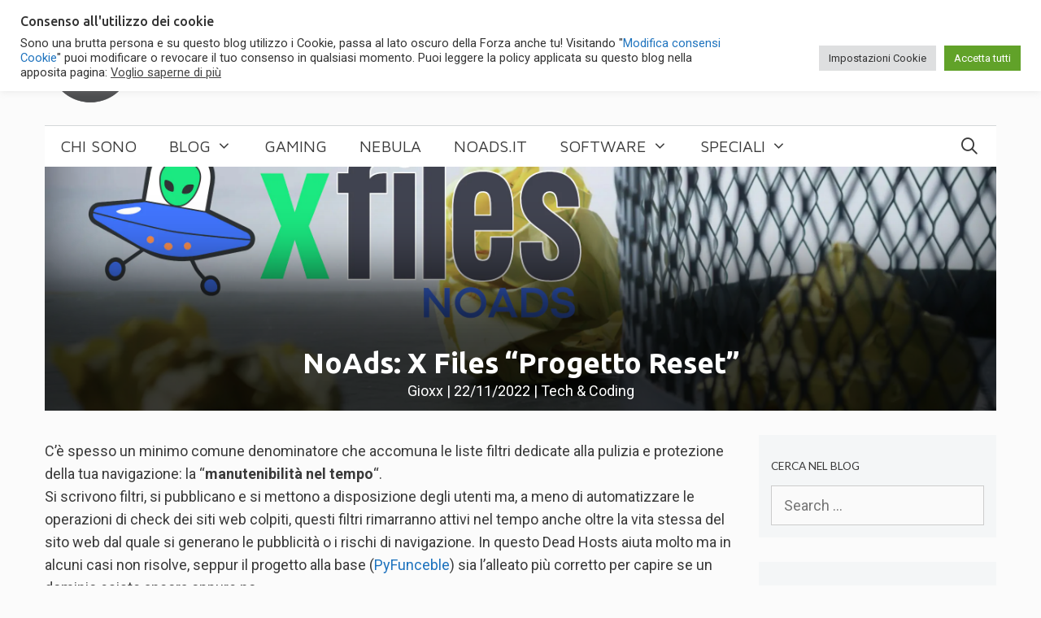

--- FILE ---
content_type: text/html; charset=UTF-8
request_url: https://gioxx.org/2022/11/22/noads-x-files-progetto-reset/
body_size: 41978
content:
<!DOCTYPE html>
<html lang="en-US" prefix="og: https://ogp.me/ns#">
<head>
	<meta charset="UTF-8">
	<meta name="viewport" content="width=device-width, initial-scale=1">
<!-- Search Engine Optimization by Rank Math - https://rankmath.com/ -->
<title>NoAds: X Files &quot;Progetto Reset&quot;</title>
<meta name="description" content="Ho voluto dare il via al &quot;Progetto Reset&quot; per passare un&#039;enorme spugna sopra ogni blocco filtri contenuto all&#039;interno della lista principale, X Files, che poi"/>
<meta name="robots" content="follow, index, max-snippet:-1, max-video-preview:-1, max-image-preview:large"/>
<link rel="canonical" href="https://gioxx.org/2022/11/22/noads-x-files-progetto-reset/" />
<meta property="og:locale" content="en_US" />
<meta property="og:type" content="article" />
<meta property="og:title" content="NoAds: X Files &quot;Progetto Reset&quot;" />
<meta property="og:description" content="Ho voluto dare il via al &quot;Progetto Reset&quot; per passare un&#039;enorme spugna sopra ogni blocco filtri contenuto all&#039;interno della lista principale, X Files, che poi" />
<meta property="og:url" content="https://gioxx.org/2022/11/22/noads-x-files-progetto-reset/" />
<meta property="og:site_name" content="Gioxx.org" />
<meta property="article:publisher" content="https://www.facebook.com/gioxx.org/" />
<meta property="article:author" content="https://www.facebook.com/gsolone" />
<meta property="article:tag" content="Adblock Plus" />
<meta property="article:tag" content="ADS" />
<meta property="article:tag" content="ADV" />
<meta property="article:tag" content="Apple Safari" />
<meta property="article:tag" content="Bash" />
<meta property="article:tag" content="DietPi" />
<meta property="article:tag" content="Edge" />
<meta property="article:tag" content="GitHub" />
<meta property="article:tag" content="Google Chrome" />
<meta property="article:tag" content="In Evidenza" />
<meta property="article:tag" content="Linux" />
<meta property="article:tag" content="Mozilla" />
<meta property="article:tag" content="Mozilla Firefox" />
<meta property="article:tag" content="Mozilla Italia" />
<meta property="article:tag" content="NoAds X Files" />
<meta property="article:tag" content="NoAds.it" />
<meta property="article:tag" content="Open Source" />
<meta property="article:tag" content="Open Source Software" />
<meta property="article:tag" content="Opera" />
<meta property="article:tag" content="Phishing" />
<meta property="article:tag" content="Python" />
<meta property="article:tag" content="Raspberry Pi" />
<meta property="article:tag" content="Ricerca e Sviluppo" />
<meta property="article:tag" content="Script" />
<meta property="article:tag" content="Sicurezza" />
<meta property="article:tag" content="Truffe" />
<meta property="article:section" content="Tech &amp; Coding" />
<meta property="og:updated_time" content="2022-11-22T09:40:45+01:00" />
<meta property="og:image" content="https://gioxx.org/wp-content/uploads/2022/11/noads-x-files-progetto-reset-2-900x600.jpg" />
<meta property="og:image:secure_url" content="https://gioxx.org/wp-content/uploads/2022/11/noads-x-files-progetto-reset-2-900x600.jpg" />
<meta property="og:image:width" content="877" />
<meta property="og:image:height" content="585" />
<meta property="og:image:alt" content="NoAds: X Files &quot;Progetto Reset&quot; 1" />
<meta property="og:image:type" content="image/jpeg" />
<meta property="article:published_time" content="2022-11-22T09:30:11+01:00" />
<meta property="article:modified_time" content="2022-11-22T09:40:45+01:00" />
<meta name="twitter:card" content="summary_large_image" />
<meta name="twitter:title" content="NoAds: X Files &quot;Progetto Reset&quot;" />
<meta name="twitter:description" content="Ho voluto dare il via al &quot;Progetto Reset&quot; per passare un&#039;enorme spugna sopra ogni blocco filtri contenuto all&#039;interno della lista principale, X Files, che poi" />
<meta name="twitter:site" content="@gioxx" />
<meta name="twitter:creator" content="@gioxx" />
<meta name="twitter:image" content="https://gioxx.org/wp-content/uploads/2022/11/noads-x-files-progetto-reset-2-900x600.jpg" />
<meta name="twitter:label1" content="Written by" />
<meta name="twitter:data1" content="Gioxx" />
<meta name="twitter:label2" content="Time to read" />
<meta name="twitter:data2" content="7 minutes" />
<script type="application/ld+json" class="rank-math-schema">{"@context":"https://schema.org","@graph":[{"@type":["Person","Organization"],"@id":"https://gioxx.org/#person","name":"Gioxx","sameAs":["https://www.facebook.com/gioxx.org/","https://twitter.com/gioxx"],"logo":{"@type":"ImageObject","@id":"https://gioxx.org/#logo","url":"https://gioxx.org/wp-content/uploads/2020/04/g3964-1000px.png","contentUrl":"https://gioxx.org/wp-content/uploads/2020/04/g3964-1000px.png","caption":"Gioxx","inLanguage":"en-US","width":"1000","height":"1000"},"image":{"@type":"ImageObject","@id":"https://gioxx.org/#logo","url":"https://gioxx.org/wp-content/uploads/2020/04/g3964-1000px.png","contentUrl":"https://gioxx.org/wp-content/uploads/2020/04/g3964-1000px.png","caption":"Gioxx","inLanguage":"en-US","width":"1000","height":"1000"}},{"@type":"WebSite","@id":"https://gioxx.org/#website","url":"https://gioxx.org","name":"Gioxx","publisher":{"@id":"https://gioxx.org/#person"},"inLanguage":"en-US"},{"@type":"ImageObject","@id":"https://gioxx.org/wp-content/uploads/2022/11/noads-x-files-progetto-reset-2.jpg","url":"https://gioxx.org/wp-content/uploads/2022/11/noads-x-files-progetto-reset-2.jpg","width":"2560","height":"1707","caption":"NoAds: X Files \"Progetto Reset\" 1","inLanguage":"en-US"},{"@type":"WebPage","@id":"https://gioxx.org/2022/11/22/noads-x-files-progetto-reset/#webpage","url":"https://gioxx.org/2022/11/22/noads-x-files-progetto-reset/","name":"NoAds: X Files &quot;Progetto Reset&quot;","datePublished":"2022-11-22T09:30:11+01:00","dateModified":"2022-11-22T09:40:45+01:00","isPartOf":{"@id":"https://gioxx.org/#website"},"primaryImageOfPage":{"@id":"https://gioxx.org/wp-content/uploads/2022/11/noads-x-files-progetto-reset-2.jpg"},"inLanguage":"en-US"},{"@type":"BlogPosting","headline":"NoAds: X Files &quot;Progetto Reset&quot;","datePublished":"2022-11-22T09:30:11+01:00","dateModified":"2022-11-22T09:40:45+01:00","author":{"@type":"Person","name":"Gioxx"},"name":"NoAds: X Files &quot;Progetto Reset&quot;","@id":"https://gioxx.org/2022/11/22/noads-x-files-progetto-reset/#schema-2658954","isPartOf":{"@id":"https://gioxx.org/2022/11/22/noads-x-files-progetto-reset/#webpage"},"publisher":{"@id":"https://gioxx.org/#person"},"image":{"@id":"https://gioxx.org/wp-content/uploads/2022/11/noads-x-files-progetto-reset-2.jpg"},"inLanguage":"en-US","mainEntityOfPage":{"@id":"https://gioxx.org/2022/11/22/noads-x-files-progetto-reset/#webpage"}}]}</script>
<!-- /Rank Math WordPress SEO plugin -->

<link rel='dns-prefetch' href='//use.fontawesome.com' />
<link href='https://fonts.gstatic.com' crossorigin rel='preconnect' />
<link href='https://fonts.googleapis.com' crossorigin rel='preconnect' />
<link rel="alternate" type="application/rss+xml" title="Gioxx.org &raquo; Feed" href="https://gioxx.org/feed/" />
<link rel="alternate" type="application/rss+xml" title="Gioxx.org &raquo; Comments Feed" href="https://gioxx.org/comments/feed/" />
<link rel="alternate" type="application/rss+xml" title="Gioxx.org &raquo; NoAds: X Files &#8220;Progetto Reset&#8221; Comments Feed" href="https://gioxx.org/2022/11/22/noads-x-files-progetto-reset/feed/" />
<link rel="alternate" title="oEmbed (JSON)" type="application/json+oembed" href="https://gioxx.org/wp-json/oembed/1.0/embed?url=https%3A%2F%2Fgioxx.org%2F2022%2F11%2F22%2Fnoads-x-files-progetto-reset%2F" />
<link rel="alternate" title="oEmbed (XML)" type="text/xml+oembed" href="https://gioxx.org/wp-json/oembed/1.0/embed?url=https%3A%2F%2Fgioxx.org%2F2022%2F11%2F22%2Fnoads-x-files-progetto-reset%2F&#038;format=xml" />
<style id='wp-img-auto-sizes-contain-inline-css'>
img:is([sizes=auto i],[sizes^="auto," i]){contain-intrinsic-size:3000px 1500px}
/*# sourceURL=wp-img-auto-sizes-contain-inline-css */
</style>
<link crossorigin="anonymous" rel='stylesheet' id='generate-fonts-css' href='//fonts.googleapis.com/css?family=Roboto:100,100italic,300,300italic,regular,italic,500,500italic,700,700italic,900,900italic|Maven+Pro:regular,500,700,900|Lato:100,100italic,300,300italic,regular,italic,700,700italic,900,900italic|Ubuntu:300,300italic,regular,italic,500,500italic,700,700italic' media='all' />
<style id='wp-emoji-styles-inline-css'>

	img.wp-smiley, img.emoji {
		display: inline !important;
		border: none !important;
		box-shadow: none !important;
		height: 1em !important;
		width: 1em !important;
		margin: 0 0.07em !important;
		vertical-align: -0.1em !important;
		background: none !important;
		padding: 0 !important;
	}
/*# sourceURL=wp-emoji-styles-inline-css */
</style>
<link rel='stylesheet' id='wp-block-library-css' href='https://gioxx.org/wp-includes/css/dist/block-library/style.min.css?ver=6.9' media='all' />
<style id='global-styles-inline-css'>
:root{--wp--preset--aspect-ratio--square: 1;--wp--preset--aspect-ratio--4-3: 4/3;--wp--preset--aspect-ratio--3-4: 3/4;--wp--preset--aspect-ratio--3-2: 3/2;--wp--preset--aspect-ratio--2-3: 2/3;--wp--preset--aspect-ratio--16-9: 16/9;--wp--preset--aspect-ratio--9-16: 9/16;--wp--preset--color--black: #000000;--wp--preset--color--cyan-bluish-gray: #abb8c3;--wp--preset--color--white: #ffffff;--wp--preset--color--pale-pink: #f78da7;--wp--preset--color--vivid-red: #cf2e2e;--wp--preset--color--luminous-vivid-orange: #ff6900;--wp--preset--color--luminous-vivid-amber: #fcb900;--wp--preset--color--light-green-cyan: #7bdcb5;--wp--preset--color--vivid-green-cyan: #00d084;--wp--preset--color--pale-cyan-blue: #8ed1fc;--wp--preset--color--vivid-cyan-blue: #0693e3;--wp--preset--color--vivid-purple: #9b51e0;--wp--preset--color--contrast: var(--contrast);--wp--preset--color--contrast-2: var(--contrast-2);--wp--preset--color--contrast-3: var(--contrast-3);--wp--preset--color--base: var(--base);--wp--preset--color--base-2: var(--base-2);--wp--preset--color--base-3: var(--base-3);--wp--preset--color--accent: var(--accent);--wp--preset--gradient--vivid-cyan-blue-to-vivid-purple: linear-gradient(135deg,rgb(6,147,227) 0%,rgb(155,81,224) 100%);--wp--preset--gradient--light-green-cyan-to-vivid-green-cyan: linear-gradient(135deg,rgb(122,220,180) 0%,rgb(0,208,130) 100%);--wp--preset--gradient--luminous-vivid-amber-to-luminous-vivid-orange: linear-gradient(135deg,rgb(252,185,0) 0%,rgb(255,105,0) 100%);--wp--preset--gradient--luminous-vivid-orange-to-vivid-red: linear-gradient(135deg,rgb(255,105,0) 0%,rgb(207,46,46) 100%);--wp--preset--gradient--very-light-gray-to-cyan-bluish-gray: linear-gradient(135deg,rgb(238,238,238) 0%,rgb(169,184,195) 100%);--wp--preset--gradient--cool-to-warm-spectrum: linear-gradient(135deg,rgb(74,234,220) 0%,rgb(151,120,209) 20%,rgb(207,42,186) 40%,rgb(238,44,130) 60%,rgb(251,105,98) 80%,rgb(254,248,76) 100%);--wp--preset--gradient--blush-light-purple: linear-gradient(135deg,rgb(255,206,236) 0%,rgb(152,150,240) 100%);--wp--preset--gradient--blush-bordeaux: linear-gradient(135deg,rgb(254,205,165) 0%,rgb(254,45,45) 50%,rgb(107,0,62) 100%);--wp--preset--gradient--luminous-dusk: linear-gradient(135deg,rgb(255,203,112) 0%,rgb(199,81,192) 50%,rgb(65,88,208) 100%);--wp--preset--gradient--pale-ocean: linear-gradient(135deg,rgb(255,245,203) 0%,rgb(182,227,212) 50%,rgb(51,167,181) 100%);--wp--preset--gradient--electric-grass: linear-gradient(135deg,rgb(202,248,128) 0%,rgb(113,206,126) 100%);--wp--preset--gradient--midnight: linear-gradient(135deg,rgb(2,3,129) 0%,rgb(40,116,252) 100%);--wp--preset--font-size--small: 13px;--wp--preset--font-size--medium: 20px;--wp--preset--font-size--large: 36px;--wp--preset--font-size--x-large: 42px;--wp--preset--spacing--20: 0.44rem;--wp--preset--spacing--30: 0.67rem;--wp--preset--spacing--40: 1rem;--wp--preset--spacing--50: 1.5rem;--wp--preset--spacing--60: 2.25rem;--wp--preset--spacing--70: 3.38rem;--wp--preset--spacing--80: 5.06rem;--wp--preset--shadow--natural: 6px 6px 9px rgba(0, 0, 0, 0.2);--wp--preset--shadow--deep: 12px 12px 50px rgba(0, 0, 0, 0.4);--wp--preset--shadow--sharp: 6px 6px 0px rgba(0, 0, 0, 0.2);--wp--preset--shadow--outlined: 6px 6px 0px -3px rgb(255, 255, 255), 6px 6px rgb(0, 0, 0);--wp--preset--shadow--crisp: 6px 6px 0px rgb(0, 0, 0);}:where(.is-layout-flex){gap: 0.5em;}:where(.is-layout-grid){gap: 0.5em;}body .is-layout-flex{display: flex;}.is-layout-flex{flex-wrap: wrap;align-items: center;}.is-layout-flex > :is(*, div){margin: 0;}body .is-layout-grid{display: grid;}.is-layout-grid > :is(*, div){margin: 0;}:where(.wp-block-columns.is-layout-flex){gap: 2em;}:where(.wp-block-columns.is-layout-grid){gap: 2em;}:where(.wp-block-post-template.is-layout-flex){gap: 1.25em;}:where(.wp-block-post-template.is-layout-grid){gap: 1.25em;}.has-black-color{color: var(--wp--preset--color--black) !important;}.has-cyan-bluish-gray-color{color: var(--wp--preset--color--cyan-bluish-gray) !important;}.has-white-color{color: var(--wp--preset--color--white) !important;}.has-pale-pink-color{color: var(--wp--preset--color--pale-pink) !important;}.has-vivid-red-color{color: var(--wp--preset--color--vivid-red) !important;}.has-luminous-vivid-orange-color{color: var(--wp--preset--color--luminous-vivid-orange) !important;}.has-luminous-vivid-amber-color{color: var(--wp--preset--color--luminous-vivid-amber) !important;}.has-light-green-cyan-color{color: var(--wp--preset--color--light-green-cyan) !important;}.has-vivid-green-cyan-color{color: var(--wp--preset--color--vivid-green-cyan) !important;}.has-pale-cyan-blue-color{color: var(--wp--preset--color--pale-cyan-blue) !important;}.has-vivid-cyan-blue-color{color: var(--wp--preset--color--vivid-cyan-blue) !important;}.has-vivid-purple-color{color: var(--wp--preset--color--vivid-purple) !important;}.has-black-background-color{background-color: var(--wp--preset--color--black) !important;}.has-cyan-bluish-gray-background-color{background-color: var(--wp--preset--color--cyan-bluish-gray) !important;}.has-white-background-color{background-color: var(--wp--preset--color--white) !important;}.has-pale-pink-background-color{background-color: var(--wp--preset--color--pale-pink) !important;}.has-vivid-red-background-color{background-color: var(--wp--preset--color--vivid-red) !important;}.has-luminous-vivid-orange-background-color{background-color: var(--wp--preset--color--luminous-vivid-orange) !important;}.has-luminous-vivid-amber-background-color{background-color: var(--wp--preset--color--luminous-vivid-amber) !important;}.has-light-green-cyan-background-color{background-color: var(--wp--preset--color--light-green-cyan) !important;}.has-vivid-green-cyan-background-color{background-color: var(--wp--preset--color--vivid-green-cyan) !important;}.has-pale-cyan-blue-background-color{background-color: var(--wp--preset--color--pale-cyan-blue) !important;}.has-vivid-cyan-blue-background-color{background-color: var(--wp--preset--color--vivid-cyan-blue) !important;}.has-vivid-purple-background-color{background-color: var(--wp--preset--color--vivid-purple) !important;}.has-black-border-color{border-color: var(--wp--preset--color--black) !important;}.has-cyan-bluish-gray-border-color{border-color: var(--wp--preset--color--cyan-bluish-gray) !important;}.has-white-border-color{border-color: var(--wp--preset--color--white) !important;}.has-pale-pink-border-color{border-color: var(--wp--preset--color--pale-pink) !important;}.has-vivid-red-border-color{border-color: var(--wp--preset--color--vivid-red) !important;}.has-luminous-vivid-orange-border-color{border-color: var(--wp--preset--color--luminous-vivid-orange) !important;}.has-luminous-vivid-amber-border-color{border-color: var(--wp--preset--color--luminous-vivid-amber) !important;}.has-light-green-cyan-border-color{border-color: var(--wp--preset--color--light-green-cyan) !important;}.has-vivid-green-cyan-border-color{border-color: var(--wp--preset--color--vivid-green-cyan) !important;}.has-pale-cyan-blue-border-color{border-color: var(--wp--preset--color--pale-cyan-blue) !important;}.has-vivid-cyan-blue-border-color{border-color: var(--wp--preset--color--vivid-cyan-blue) !important;}.has-vivid-purple-border-color{border-color: var(--wp--preset--color--vivid-purple) !important;}.has-vivid-cyan-blue-to-vivid-purple-gradient-background{background: var(--wp--preset--gradient--vivid-cyan-blue-to-vivid-purple) !important;}.has-light-green-cyan-to-vivid-green-cyan-gradient-background{background: var(--wp--preset--gradient--light-green-cyan-to-vivid-green-cyan) !important;}.has-luminous-vivid-amber-to-luminous-vivid-orange-gradient-background{background: var(--wp--preset--gradient--luminous-vivid-amber-to-luminous-vivid-orange) !important;}.has-luminous-vivid-orange-to-vivid-red-gradient-background{background: var(--wp--preset--gradient--luminous-vivid-orange-to-vivid-red) !important;}.has-very-light-gray-to-cyan-bluish-gray-gradient-background{background: var(--wp--preset--gradient--very-light-gray-to-cyan-bluish-gray) !important;}.has-cool-to-warm-spectrum-gradient-background{background: var(--wp--preset--gradient--cool-to-warm-spectrum) !important;}.has-blush-light-purple-gradient-background{background: var(--wp--preset--gradient--blush-light-purple) !important;}.has-blush-bordeaux-gradient-background{background: var(--wp--preset--gradient--blush-bordeaux) !important;}.has-luminous-dusk-gradient-background{background: var(--wp--preset--gradient--luminous-dusk) !important;}.has-pale-ocean-gradient-background{background: var(--wp--preset--gradient--pale-ocean) !important;}.has-electric-grass-gradient-background{background: var(--wp--preset--gradient--electric-grass) !important;}.has-midnight-gradient-background{background: var(--wp--preset--gradient--midnight) !important;}.has-small-font-size{font-size: var(--wp--preset--font-size--small) !important;}.has-medium-font-size{font-size: var(--wp--preset--font-size--medium) !important;}.has-large-font-size{font-size: var(--wp--preset--font-size--large) !important;}.has-x-large-font-size{font-size: var(--wp--preset--font-size--x-large) !important;}
/*# sourceURL=global-styles-inline-css */
</style>

<style id='classic-theme-styles-inline-css'>
/*! This file is auto-generated */
.wp-block-button__link{color:#fff;background-color:#32373c;border-radius:9999px;box-shadow:none;text-decoration:none;padding:calc(.667em + 2px) calc(1.333em + 2px);font-size:1.125em}.wp-block-file__button{background:#32373c;color:#fff;text-decoration:none}
/*# sourceURL=/wp-includes/css/classic-themes.min.css */
</style>
<style id='font-awesome-svg-styles-default-inline-css'>
.svg-inline--fa {
  display: inline-block;
  height: 1em;
  overflow: visible;
  vertical-align: -.125em;
}
/*# sourceURL=font-awesome-svg-styles-default-inline-css */
</style>
<link rel='stylesheet' id='font-awesome-svg-styles-css' href='https://gioxx.org/wp-content/uploads/font-awesome/v6.1.0/css/svg-with-js.css' media='all' />
<style id='font-awesome-svg-styles-inline-css'>
   .wp-block-font-awesome-icon svg::before,
   .wp-rich-text-font-awesome-icon svg::before {content: unset;}
/*# sourceURL=font-awesome-svg-styles-inline-css */
</style>
<link rel='stylesheet' id='better-recent-comments-css' href='https://gioxx.org/wp-content/plugins/better-recent-comments/assets/css/better-recent-comments.min.css?ver=6.9' media='all' />
<link rel='stylesheet' id='cookie-law-info-css' href='https://gioxx.org/wp-content/plugins/cookie-law-info/legacy/public/css/cookie-law-info-public.css?ver=3.3.9.1' media='all' />
<link rel='stylesheet' id='cookie-law-info-gdpr-css' href='https://gioxx.org/wp-content/plugins/cookie-law-info/legacy/public/css/cookie-law-info-gdpr.css?ver=3.3.9.1' media='all' />
<link rel='stylesheet' id='mgl-css-css' href='https://gioxx.org/wp-content/plugins/meow-gallery/app/style.min.css?ver=1767681482' media='all' />
<link rel='stylesheet' id='leaflet-css-css' href='https://gioxx.org/wp-content/plugins/meow-lightbox/app/style.min.css?ver=1767681486' media='all' />
<link rel='stylesheet' id='widgets-on-pages-css' href='https://gioxx.org/wp-content/plugins/widgets-on-pages/public/css/widgets-on-pages-public.css?ver=1.4.0' media='all' />
<link rel='stylesheet' id='CustomCSS-css' href='https://gioxx.org/wp-content/plugins/wp-gioxx-pmr/css/gwall.css?ver=6.9' media='all' />
<link rel='stylesheet' id='gwcustomboxes-styles-css' href='https://gioxx.org/wp-content/plugins/wp-gwcustomboxes/css/plg_customboxes.css?ver=0.31' media='all' />
<link rel='stylesheet' id='gwcustomwidgets-styles-css' href='https://gioxx.org/wp-content/plugins/wp-gwcustomwidgets/css/plg_customwidgets.css?ver=0.28' media='all' />
<link rel='stylesheet' id='wp-show-posts-css' href='https://gioxx.org/wp-content/plugins/wp-show-posts/css/wp-show-posts-min.css?ver=1.1.6' media='all' />
<link rel='stylesheet' id='generate-style-css' href='https://gioxx.org/wp-content/themes/generatepress/assets/css/all.min.css?ver=3.6.1' media='all' />
<style id='generate-style-inline-css'>
body{background-color:#fbfbfb;color:#3a3a3a;}a{color:#1e73be;}a:hover, a:focus, a:active{color:#000000;}body .grid-container{max-width:1170px;}.wp-block-group__inner-container{max-width:1170px;margin-left:auto;margin-right:auto;}.site-header .header-image{width:500px;}.generate-back-to-top{font-size:20px;border-radius:3px;position:fixed;bottom:30px;right:30px;line-height:40px;width:40px;text-align:center;z-index:10;transition:opacity 300ms ease-in-out;opacity:0.1;transform:translateY(1000px);}.generate-back-to-top__show{opacity:1;transform:translateY(0);}.navigation-search{position:absolute;left:-99999px;pointer-events:none;visibility:hidden;z-index:20;width:100%;top:0;transition:opacity 100ms ease-in-out;opacity:0;}.navigation-search.nav-search-active{left:0;right:0;pointer-events:auto;visibility:visible;opacity:1;}.navigation-search input[type="search"]{outline:0;border:0;vertical-align:bottom;line-height:1;opacity:0.9;width:100%;z-index:20;border-radius:0;-webkit-appearance:none;height:60px;}.navigation-search input::-ms-clear{display:none;width:0;height:0;}.navigation-search input::-ms-reveal{display:none;width:0;height:0;}.navigation-search input::-webkit-search-decoration, .navigation-search input::-webkit-search-cancel-button, .navigation-search input::-webkit-search-results-button, .navigation-search input::-webkit-search-results-decoration{display:none;}.main-navigation li.search-item{z-index:21;}li.search-item.active{transition:opacity 100ms ease-in-out;}.nav-left-sidebar .main-navigation li.search-item.active,.nav-right-sidebar .main-navigation li.search-item.active{width:auto;display:inline-block;float:right;}.gen-sidebar-nav .navigation-search{top:auto;bottom:0;}:root{--contrast:#222222;--contrast-2:#575760;--contrast-3:#b2b2be;--base:#f0f0f0;--base-2:#f7f8f9;--base-3:#ffffff;--accent:#1e73be;}:root .has-contrast-color{color:var(--contrast);}:root .has-contrast-background-color{background-color:var(--contrast);}:root .has-contrast-2-color{color:var(--contrast-2);}:root .has-contrast-2-background-color{background-color:var(--contrast-2);}:root .has-contrast-3-color{color:var(--contrast-3);}:root .has-contrast-3-background-color{background-color:var(--contrast-3);}:root .has-base-color{color:var(--base);}:root .has-base-background-color{background-color:var(--base);}:root .has-base-2-color{color:var(--base-2);}:root .has-base-2-background-color{background-color:var(--base-2);}:root .has-base-3-color{color:var(--base-3);}:root .has-base-3-background-color{background-color:var(--base-3);}:root .has-accent-color{color:var(--accent);}:root .has-accent-background-color{background-color:var(--accent);}body, button, input, select, textarea{font-family:"Roboto", sans-serif;font-weight:400;font-size:18px;}body{line-height:1.6;}.entry-content > [class*="wp-block-"]:not(:last-child):not(.wp-block-heading){margin-bottom:1.5em;}.main-title{text-transform:uppercase;font-size:45px;}.main-navigation a, .menu-toggle{font-family:"Maven Pro", sans-serif;font-weight:300;text-transform:uppercase;font-size:20px;}.main-navigation .main-nav ul ul li a{font-size:17px;}.widget-title{font-family:"Lato", sans-serif;font-weight:500;text-transform:uppercase;}.sidebar .widget, .footer-widgets .widget{font-size:17px;}button:not(.menu-toggle),html input[type="button"],input[type="reset"],input[type="submit"],.button,.wp-block-button .wp-block-button__link{font-weight:500;text-transform:uppercase;font-size:14px;}h1{font-family:"Ubuntu", sans-serif;font-weight:bold;font-size:26px;margin-bottom:0px;}h2{font-family:"Ubuntu", sans-serif;font-weight:bold;font-size:32px;}h3{font-family:"Ubuntu", sans-serif;font-weight:500;font-size:26px;}h4{font-family:"Ubuntu", sans-serif;font-weight:500;}h5{font-family:"Ubuntu", sans-serif;font-weight:500;}h6{font-family:"Ubuntu", sans-serif;font-weight:500;font-size:12px;}.site-info{font-family:"Lato", sans-serif;}@media (max-width:768px){.main-title{font-size:20px;}h1{font-size:30px;}h2{font-size:24px;}}.top-bar{background-color:#000000;color:#ffffff;}.top-bar a{color:#ffffff;}.top-bar a:hover{color:#303030;}.site-header{background-color:rgba(255,255,255,0);color:#3a3a3a;}.site-header a{color:#3a3a3a;}.main-title a,.main-title a:hover{color:#3a3a3a;}.site-description{color:#757575;}.mobile-menu-control-wrapper .menu-toggle,.mobile-menu-control-wrapper .menu-toggle:hover,.mobile-menu-control-wrapper .menu-toggle:focus,.has-inline-mobile-toggle #site-navigation.toggled{background-color:rgba(0, 0, 0, 0.02);}.main-navigation,.main-navigation ul ul{background-color:rgba(255,255,255,0);}.main-navigation .main-nav ul li a, .main-navigation .menu-toggle, .main-navigation .menu-bar-items{color:#3a3a3a;}.main-navigation .main-nav ul li:not([class*="current-menu-"]):hover > a, .main-navigation .main-nav ul li:not([class*="current-menu-"]):focus > a, .main-navigation .main-nav ul li.sfHover:not([class*="current-menu-"]) > a, .main-navigation .menu-bar-item:hover > a, .main-navigation .menu-bar-item.sfHover > a{color:#3a3a3a;background-color:rgba(255,84,129,0);}button.menu-toggle:hover,button.menu-toggle:focus,.main-navigation .mobile-bar-items a,.main-navigation .mobile-bar-items a:hover,.main-navigation .mobile-bar-items a:focus{color:#3a3a3a;}.main-navigation .main-nav ul li[class*="current-menu-"] > a{color:#3a3a3a;background-color:rgba(63,63,63,0);}.navigation-search input[type="search"],.navigation-search input[type="search"]:active, .navigation-search input[type="search"]:focus, .main-navigation .main-nav ul li.search-item.active > a, .main-navigation .menu-bar-items .search-item.active > a{color:#3a3a3a;background-color:rgba(255,84,129,0);}.main-navigation ul ul{background-color:#3a3a3a;}.main-navigation .main-nav ul ul li a{color:#ffffff;}.main-navigation .main-nav ul ul li:not([class*="current-menu-"]):hover > a,.main-navigation .main-nav ul ul li:not([class*="current-menu-"]):focus > a, .main-navigation .main-nav ul ul li.sfHover:not([class*="current-menu-"]) > a{color:#ffffff;background-color:#4f4f4f;}.main-navigation .main-nav ul ul li[class*="current-menu-"] > a{color:#ffffff;background-color:#4f4f4f;}.separate-containers .inside-article, .separate-containers .comments-area, .separate-containers .page-header, .one-container .container, .separate-containers .paging-navigation, .inside-page-header{background-color:#fbfbfb;}.entry-title a{color:#000000;}.entry-title a:hover{color:#000000;}.entry-meta{color:#595959;}.entry-meta a{color:#595959;}.entry-meta a:hover{color:#222222;}h2{color:#222222;}.sidebar .widget{background-color:#f4f6f7;}.sidebar .widget .widget-title{color:#3a3a3a;}.footer-widgets{color:#3a3a3a;background-color:#ffffff;}.footer-widgets a{color:#1e73be;}.footer-widgets a:hover{color:#222222;}.footer-widgets .widget-title{color:#000000;}.site-info{color:#ffffff;background-color:#000000;}.site-info a{color:#4d8b97;}.site-info a:hover{color:#3498db;}.footer-bar .widget_nav_menu .current-menu-item a{color:#3498db;}input[type="text"],input[type="email"],input[type="url"],input[type="password"],input[type="search"],input[type="tel"],input[type="number"],textarea,select{color:#666666;background-color:#fafafa;border-color:#cccccc;}input[type="text"]:focus,input[type="email"]:focus,input[type="url"]:focus,input[type="password"]:focus,input[type="search"]:focus,input[type="tel"]:focus,input[type="number"]:focus,textarea:focus,select:focus{color:#666666;background-color:#ffffff;border-color:#bfbfbf;}button,html input[type="button"],input[type="reset"],input[type="submit"],a.button,a.wp-block-button__link:not(.has-background){color:#020202;background-color:#bfd849;}button:hover,html input[type="button"]:hover,input[type="reset"]:hover,input[type="submit"]:hover,a.button:hover,button:focus,html input[type="button"]:focus,input[type="reset"]:focus,input[type="submit"]:focus,a.button:focus,a.wp-block-button__link:not(.has-background):active,a.wp-block-button__link:not(.has-background):focus,a.wp-block-button__link:not(.has-background):hover{color:#ffffff;background-color:#3f3f3f;}a.generate-back-to-top{background-color:rgba( 0,0,0,0.4 );color:#ffffff;}a.generate-back-to-top:hover,a.generate-back-to-top:focus{background-color:rgba( 0,0,0,0.6 );color:#ffffff;}:root{--gp-search-modal-bg-color:var(--base-3);--gp-search-modal-text-color:var(--contrast);--gp-search-modal-overlay-bg-color:rgba(0,0,0,0.2);}@media (max-width: 768px){.main-navigation .menu-bar-item:hover > a, .main-navigation .menu-bar-item.sfHover > a{background:none;color:#3a3a3a;}}.inside-top-bar{padding:10px;}.inside-header{padding:20px 10px 20px 0px;}.separate-containers .inside-article, .separate-containers .comments-area, .separate-containers .page-header, .separate-containers .paging-navigation, .one-container .site-content, .inside-page-header{padding:0px 0px 60px 0px;}.site-main .wp-block-group__inner-container{padding:0px 0px 60px 0px;}.entry-content .alignwide, body:not(.no-sidebar) .entry-content .alignfull{margin-left:-0px;width:calc(100% + 0px);max-width:calc(100% + 0px);}.one-container.right-sidebar .site-main,.one-container.both-right .site-main{margin-right:0px;}.one-container.left-sidebar .site-main,.one-container.both-left .site-main{margin-left:0px;}.one-container.both-sidebars .site-main{margin:0px;}.separate-containers .widget, .separate-containers .site-main > *, .separate-containers .page-header, .widget-area .main-navigation{margin-bottom:30px;}.separate-containers .site-main{margin:30px;}.both-right.separate-containers .inside-left-sidebar{margin-right:15px;}.both-right.separate-containers .inside-right-sidebar{margin-left:15px;}.both-left.separate-containers .inside-left-sidebar{margin-right:15px;}.both-left.separate-containers .inside-right-sidebar{margin-left:15px;}.separate-containers .page-header-image, .separate-containers .page-header-contained, .separate-containers .page-header-image-single, .separate-containers .page-header-content-single{margin-top:30px;}.separate-containers .inside-right-sidebar, .separate-containers .inside-left-sidebar{margin-top:30px;margin-bottom:30px;}.main-navigation .main-nav ul li a,.menu-toggle,.main-navigation .mobile-bar-items a{line-height:50px;}.navigation-search input[type="search"]{height:50px;}.rtl .menu-item-has-children .dropdown-menu-toggle{padding-left:20px;}.rtl .main-navigation .main-nav ul li.menu-item-has-children > a{padding-right:20px;}.widget-area .widget{padding:15px;}.site-info{padding:20px;}@media (max-width:768px){.separate-containers .inside-article, .separate-containers .comments-area, .separate-containers .page-header, .separate-containers .paging-navigation, .one-container .site-content, .inside-page-header{padding:20px;}.site-main .wp-block-group__inner-container{padding:20px;}.site-info{padding-right:10px;padding-left:10px;}.entry-content .alignwide, body:not(.no-sidebar) .entry-content .alignfull{margin-left:-20px;width:calc(100% + 40px);max-width:calc(100% + 40px);}}/* End cached CSS */@media (max-width: 768px){.main-navigation .menu-toggle,.main-navigation .mobile-bar-items,.sidebar-nav-mobile:not(#sticky-placeholder){display:block;}.main-navigation ul,.gen-sidebar-nav{display:none;}[class*="nav-float-"] .site-header .inside-header > *{float:none;clear:both;}}
.dynamic-author-image-rounded{border-radius:100%;}.dynamic-featured-image, .dynamic-author-image{vertical-align:middle;}.one-container.blog .dynamic-content-template:not(:last-child), .one-container.archive .dynamic-content-template:not(:last-child){padding-bottom:0px;}.dynamic-entry-excerpt > p:last-child{margin-bottom:0px;}
.main-navigation.toggled .main-nav > ul{background-color: rgba(255,255,255,0)}
h1.entry-title{font-size:35px;line-height:1.2em;}.navigation-branding .main-title{font-weight:bold;text-transform:uppercase;font-size:45px;}@media (max-width: 768px){.navigation-branding .main-title{font-size:20px;}}
.page-hero{background-image:url(https://gioxx.org/wp-content/uploads/2022/11/noads-x-files-progetto-reset-2.jpg);background-size:cover;background-position:center center;background-repeat:no-repeat;color:#ffffff;padding-top:28%;padding-right:30px;padding-bottom:60px;padding-left:30px;text-align:center;box-sizing:border-box;}.page-hero h1, .page-hero h2, .page-hero h3, .page-hero h4, .page-hero h5, .page-hero h6{color:#ffffff;}.inside-page-hero > *:last-child{margin-bottom:0px;}.page-hero a, .page-hero a:visited{color:#ffffff;}.page-hero time.updated{display:none;}.page-hero a:hover{color:#ffffff;}@media (max-width:768px){.page-hero{padding-top:70%;padding-bottom:30px;}}
/*# sourceURL=generate-style-inline-css */
</style>
<link rel='stylesheet' id='generate-font-icons-css' href='https://gioxx.org/wp-content/themes/generatepress/assets/css/components/font-icons.min.css?ver=3.6.1' media='all' />
<link crossorigin="anonymous" rel='stylesheet' id='font-awesome-official-css' href='https://use.fontawesome.com/releases/v6.1.0/css/all.css' media='all' integrity="sha384-eLT4eRYPHTmTsFGFAzjcCWX+wHfUInVWNm9YnwpiatljsZOwXtwV2Hh6sHM6zZD9" />
<link rel='stylesheet' id='tablepress-default-css' href='https://gioxx.org/wp-content/plugins/tablepress/css/build/default.css?ver=3.2.6' media='all' />
<link rel='stylesheet' id='wpdiscuz-frontend-css-css' href='https://gioxx.org/wp-content/plugins/wpdiscuz/themes/default/style.css?ver=7.6.45' media='all' />
<style id='wpdiscuz-frontend-css-inline-css'>
 #wpdcom .wpd-blog-administrator .wpd-comment-label{color:#ffffff;background-color:#00B38F;border:none}#wpdcom .wpd-blog-administrator .wpd-comment-author, #wpdcom .wpd-blog-administrator .wpd-comment-author a{color:#00B38F}#wpdcom.wpd-layout-1 .wpd-comment .wpd-blog-administrator .wpd-avatar img{border-color:#00B38F}#wpdcom.wpd-layout-2 .wpd-comment.wpd-reply .wpd-comment-wrap.wpd-blog-administrator{border-left:3px solid #00B38F}#wpdcom.wpd-layout-2 .wpd-comment .wpd-blog-administrator .wpd-avatar img{border-bottom-color:#00B38F}#wpdcom.wpd-layout-3 .wpd-blog-administrator .wpd-comment-subheader{border-top:1px dashed #00B38F}#wpdcom.wpd-layout-3 .wpd-reply .wpd-blog-administrator .wpd-comment-right{border-left:1px solid #00B38F}#wpdcom .wpd-blog-editor .wpd-comment-label{color:#ffffff;background-color:#00B38F;border:none}#wpdcom .wpd-blog-editor .wpd-comment-author, #wpdcom .wpd-blog-editor .wpd-comment-author a{color:#00B38F}#wpdcom.wpd-layout-1 .wpd-comment .wpd-blog-editor .wpd-avatar img{border-color:#00B38F}#wpdcom.wpd-layout-2 .wpd-comment.wpd-reply .wpd-comment-wrap.wpd-blog-editor{border-left:3px solid #00B38F}#wpdcom.wpd-layout-2 .wpd-comment .wpd-blog-editor .wpd-avatar img{border-bottom-color:#00B38F}#wpdcom.wpd-layout-3 .wpd-blog-editor .wpd-comment-subheader{border-top:1px dashed #00B38F}#wpdcom.wpd-layout-3 .wpd-reply .wpd-blog-editor .wpd-comment-right{border-left:1px solid #00B38F}#wpdcom .wpd-blog-author .wpd-comment-label{color:#ffffff;background-color:#00B38F;border:none}#wpdcom .wpd-blog-author .wpd-comment-author, #wpdcom .wpd-blog-author .wpd-comment-author a{color:#00B38F}#wpdcom.wpd-layout-1 .wpd-comment .wpd-blog-author .wpd-avatar img{border-color:#00B38F}#wpdcom.wpd-layout-2 .wpd-comment .wpd-blog-author .wpd-avatar img{border-bottom-color:#00B38F}#wpdcom.wpd-layout-3 .wpd-blog-author .wpd-comment-subheader{border-top:1px dashed #00B38F}#wpdcom.wpd-layout-3 .wpd-reply .wpd-blog-author .wpd-comment-right{border-left:1px solid #00B38F}#wpdcom .wpd-blog-contributor .wpd-comment-label{color:#ffffff;background-color:#00B38F;border:none}#wpdcom .wpd-blog-contributor .wpd-comment-author, #wpdcom .wpd-blog-contributor .wpd-comment-author a{color:#00B38F}#wpdcom.wpd-layout-1 .wpd-comment .wpd-blog-contributor .wpd-avatar img{border-color:#00B38F}#wpdcom.wpd-layout-2 .wpd-comment .wpd-blog-contributor .wpd-avatar img{border-bottom-color:#00B38F}#wpdcom.wpd-layout-3 .wpd-blog-contributor .wpd-comment-subheader{border-top:1px dashed #00B38F}#wpdcom.wpd-layout-3 .wpd-reply .wpd-blog-contributor .wpd-comment-right{border-left:1px solid #00B38F}#wpdcom .wpd-blog-subscriber .wpd-comment-label{color:#ffffff;background-color:#00B38F;border:none}#wpdcom .wpd-blog-subscriber .wpd-comment-author, #wpdcom .wpd-blog-subscriber .wpd-comment-author a{color:#00B38F}#wpdcom.wpd-layout-2 .wpd-comment .wpd-blog-subscriber .wpd-avatar img{border-bottom-color:#00B38F}#wpdcom.wpd-layout-3 .wpd-blog-subscriber .wpd-comment-subheader{border-top:1px dashed #00B38F}#wpdcom .wpd-blog-post_author .wpd-comment-label{color:#ffffff;background-color:#00B38F;border:none}#wpdcom .wpd-blog-post_author .wpd-comment-author, #wpdcom .wpd-blog-post_author .wpd-comment-author a{color:#00B38F}#wpdcom .wpd-blog-post_author .wpd-avatar img{border-color:#00B38F}#wpdcom.wpd-layout-1 .wpd-comment .wpd-blog-post_author .wpd-avatar img{border-color:#00B38F}#wpdcom.wpd-layout-2 .wpd-comment.wpd-reply .wpd-comment-wrap.wpd-blog-post_author{border-left:3px solid #00B38F}#wpdcom.wpd-layout-2 .wpd-comment .wpd-blog-post_author .wpd-avatar img{border-bottom-color:#00B38F}#wpdcom.wpd-layout-3 .wpd-blog-post_author .wpd-comment-subheader{border-top:1px dashed #00B38F}#wpdcom.wpd-layout-3 .wpd-reply .wpd-blog-post_author .wpd-comment-right{border-left:1px solid #00B38F}#wpdcom .wpd-blog-guest .wpd-comment-label{color:#ffffff;background-color:#00B38F;border:none}#wpdcom .wpd-blog-guest .wpd-comment-author, #wpdcom .wpd-blog-guest .wpd-comment-author a{color:#00B38F}#wpdcom.wpd-layout-3 .wpd-blog-guest .wpd-comment-subheader{border-top:1px dashed #00B38F}#comments, #respond, .comments-area, #wpdcom{}#wpdcom .ql-editor > *{color:#777777}#wpdcom .ql-editor::before{}#wpdcom .ql-toolbar{border:1px solid #DDDDDD;border-top:none}#wpdcom .ql-container{border:1px solid #DDDDDD;border-bottom:none}#wpdcom .wpd-form-row .wpdiscuz-item input[type="text"], #wpdcom .wpd-form-row .wpdiscuz-item input[type="email"], #wpdcom .wpd-form-row .wpdiscuz-item input[type="url"], #wpdcom .wpd-form-row .wpdiscuz-item input[type="color"], #wpdcom .wpd-form-row .wpdiscuz-item input[type="date"], #wpdcom .wpd-form-row .wpdiscuz-item input[type="datetime"], #wpdcom .wpd-form-row .wpdiscuz-item input[type="datetime-local"], #wpdcom .wpd-form-row .wpdiscuz-item input[type="month"], #wpdcom .wpd-form-row .wpdiscuz-item input[type="number"], #wpdcom .wpd-form-row .wpdiscuz-item input[type="time"], #wpdcom textarea, #wpdcom select{border:1px solid #DDDDDD;color:#777777}#wpdcom .wpd-form-row .wpdiscuz-item textarea{border:1px solid #DDDDDD}#wpdcom input::placeholder, #wpdcom textarea::placeholder, #wpdcom input::-moz-placeholder, #wpdcom textarea::-webkit-input-placeholder{}#wpdcom .wpd-comment-text{color:#777777}#wpdcom .wpd-thread-head .wpd-thread-info{border-bottom:2px solid #00B38F}#wpdcom .wpd-thread-head .wpd-thread-info.wpd-reviews-tab svg{fill:#00B38F}#wpdcom .wpd-thread-head .wpdiscuz-user-settings{border-bottom:2px solid #00B38F}#wpdcom .wpd-thread-head .wpdiscuz-user-settings:hover{color:#00B38F}#wpdcom .wpd-comment .wpd-follow-link:hover{color:#00B38F}#wpdcom .wpd-comment-status .wpd-sticky{color:#00B38F}#wpdcom .wpd-thread-filter .wpdf-active{color:#00B38F;border-bottom-color:#00B38F}#wpdcom .wpd-comment-info-bar{border:1px dashed #33c3a6;background:#e6f8f4}#wpdcom .wpd-comment-info-bar .wpd-current-view i{color:#00B38F}#wpdcom .wpd-filter-view-all:hover{background:#00B38F}#wpdcom .wpdiscuz-item .wpdiscuz-rating > label{color:#DDDDDD}#wpdcom .wpdiscuz-item .wpdiscuz-rating:not(:checked) > label:hover, .wpdiscuz-rating:not(:checked) > label:hover ~ label{}#wpdcom .wpdiscuz-item .wpdiscuz-rating > input ~ label:hover, #wpdcom .wpdiscuz-item .wpdiscuz-rating > input:not(:checked) ~ label:hover ~ label, #wpdcom .wpdiscuz-item .wpdiscuz-rating > input:not(:checked) ~ label:hover ~ label{color:#FFED85}#wpdcom .wpdiscuz-item .wpdiscuz-rating > input:checked ~ label:hover, #wpdcom .wpdiscuz-item .wpdiscuz-rating > input:checked ~ label:hover, #wpdcom .wpdiscuz-item .wpdiscuz-rating > label:hover ~ input:checked ~ label, #wpdcom .wpdiscuz-item .wpdiscuz-rating > input:checked + label:hover ~ label, #wpdcom .wpdiscuz-item .wpdiscuz-rating > input:checked ~ label:hover ~ label, .wpd-custom-field .wcf-active-star, #wpdcom .wpdiscuz-item .wpdiscuz-rating > input:checked ~ label{color:#FFD700}#wpd-post-rating .wpd-rating-wrap .wpd-rating-stars svg .wpd-star{fill:#DDDDDD}#wpd-post-rating .wpd-rating-wrap .wpd-rating-stars svg .wpd-active{fill:#FFD700}#wpd-post-rating .wpd-rating-wrap .wpd-rate-starts svg .wpd-star{fill:#DDDDDD}#wpd-post-rating .wpd-rating-wrap .wpd-rate-starts:hover svg .wpd-star{fill:#FFED85}#wpd-post-rating.wpd-not-rated .wpd-rating-wrap .wpd-rate-starts svg:hover ~ svg .wpd-star{fill:#DDDDDD}.wpdiscuz-post-rating-wrap .wpd-rating .wpd-rating-wrap .wpd-rating-stars svg .wpd-star{fill:#DDDDDD}.wpdiscuz-post-rating-wrap .wpd-rating .wpd-rating-wrap .wpd-rating-stars svg .wpd-active{fill:#FFD700}#wpdcom .wpd-comment .wpd-follow-active{color:#ff7a00}#wpdcom .page-numbers{color:#555;border:#555 1px solid}#wpdcom span.current{background:#555}#wpdcom.wpd-layout-1 .wpd-new-loaded-comment > .wpd-comment-wrap > .wpd-comment-right{background:#FFFAD6}#wpdcom.wpd-layout-2 .wpd-new-loaded-comment.wpd-comment > .wpd-comment-wrap > .wpd-comment-right{background:#FFFAD6}#wpdcom.wpd-layout-2 .wpd-new-loaded-comment.wpd-comment.wpd-reply > .wpd-comment-wrap > .wpd-comment-right{background:transparent}#wpdcom.wpd-layout-2 .wpd-new-loaded-comment.wpd-comment.wpd-reply > .wpd-comment-wrap{background:#FFFAD6}#wpdcom.wpd-layout-3 .wpd-new-loaded-comment.wpd-comment > .wpd-comment-wrap > .wpd-comment-right{background:#FFFAD6}#wpdcom .wpd-follow:hover i, #wpdcom .wpd-unfollow:hover i, #wpdcom .wpd-comment .wpd-follow-active:hover i{color:#00B38F}#wpdcom .wpdiscuz-readmore{cursor:pointer;color:#00B38F}.wpd-custom-field .wcf-pasiv-star, #wpcomm .wpdiscuz-item .wpdiscuz-rating > label{color:#DDDDDD}.wpd-wrapper .wpd-list-item.wpd-active{border-top:3px solid #00B38F}#wpdcom.wpd-layout-2 .wpd-comment.wpd-reply.wpd-unapproved-comment .wpd-comment-wrap{border-left:3px solid #FFFAD6}#wpdcom.wpd-layout-3 .wpd-comment.wpd-reply.wpd-unapproved-comment .wpd-comment-right{border-left:1px solid #FFFAD6}#wpdcom .wpd-prim-button{background-color:#07B290;color:#FFFFFF}#wpdcom .wpd_label__check i.wpdicon-on{color:#07B290;border:1px solid #83d9c8}#wpd-bubble-wrapper #wpd-bubble-all-comments-count{color:#1DB99A}#wpd-bubble-wrapper > div{background-color:#1DB99A}#wpd-bubble-wrapper > #wpd-bubble #wpd-bubble-add-message{background-color:#1DB99A}#wpd-bubble-wrapper > #wpd-bubble #wpd-bubble-add-message::before{border-left-color:#1DB99A;border-right-color:#1DB99A}#wpd-bubble-wrapper.wpd-right-corner > #wpd-bubble #wpd-bubble-add-message::before{border-left-color:#1DB99A;border-right-color:#1DB99A}.wpd-inline-icon-wrapper path.wpd-inline-icon-first{fill:#1DB99A}.wpd-inline-icon-count{background-color:#1DB99A}.wpd-inline-icon-count::before{border-right-color:#1DB99A}.wpd-inline-form-wrapper::before{border-bottom-color:#1DB99A}.wpd-inline-form-question{background-color:#1DB99A}.wpd-inline-form{background-color:#1DB99A}.wpd-last-inline-comments-wrapper{border-color:#1DB99A}.wpd-last-inline-comments-wrapper::before{border-bottom-color:#1DB99A}.wpd-last-inline-comments-wrapper .wpd-view-all-inline-comments{background:#1DB99A}.wpd-last-inline-comments-wrapper .wpd-view-all-inline-comments:hover,.wpd-last-inline-comments-wrapper .wpd-view-all-inline-comments:active,.wpd-last-inline-comments-wrapper .wpd-view-all-inline-comments:focus{background-color:#1DB99A}#wpdcom .ql-snow .ql-tooltip[data-mode="link"]::before{content:"Enter link:"}#wpdcom .ql-snow .ql-tooltip.ql-editing a.ql-action::after{content:"Save"}.comments-area{width:auto}
/*# sourceURL=wpdiscuz-frontend-css-inline-css */
</style>
<link rel='stylesheet' id='wpdiscuz-fa-css' href='https://gioxx.org/wp-content/plugins/wpdiscuz/assets/third-party/font-awesome-5.13.0/css/fa.min.css?ver=7.6.45' media='all' />
<link rel='stylesheet' id='quill-css-css' href='https://gioxx.org/wp-content/plugins/wpdiscuz/assets/third-party/quill/quill.snow.css?ver=1.3.6' media='all' />
<link rel='stylesheet' id='wpdiscuz-user-content-css-css' href='https://gioxx.org/wp-content/plugins/wpdiscuz/assets/css/wpdiscuz-user-content.css?ver=7.6.45' media='all' />
<link rel='stylesheet' id='generate-blog-columns-css' href='https://gioxx.org/wp-content/plugins/gp-premium/blog/functions/css/columns.min.css?ver=2.5.5' media='all' />
<link rel='stylesheet' id='enlighterjs-css' href='https://gioxx.org/wp-content/plugins/enlighter/cache/enlighterjs.min.css?ver=tnA7gSh/Z4banUq' media='all' />
<link rel='stylesheet' id='generate-secondary-nav-css' href='https://gioxx.org/wp-content/plugins/gp-premium/secondary-nav/functions/css/style.min.css?ver=2.5.5' media='all' />
<style id='generate-secondary-nav-inline-css'>
.secondary-navigation{background-color:#3a3a3a;}.secondary-navigation .main-nav ul li a,.secondary-navigation .menu-toggle,.secondary-menu-bar-items .menu-bar-item > a{color:#ffffff;font-family:"Maven Pro", sans-serif;font-weight:300;text-transform:uppercase;font-size:18px;line-height:50px;}.secondary-navigation .secondary-menu-bar-items{color:#ffffff;font-size:18px;}button.secondary-menu-toggle:hover,button.secondary-menu-toggle:focus{color:#ffffff;}.widget-area .secondary-navigation{margin-bottom:30px;}.secondary-navigation ul ul{background-color:#303030;top:auto;}.secondary-navigation .main-nav ul ul li a{color:#ffffff;font-size:17px;}.secondary-navigation .main-nav ul li:not([class*="current-menu-"]):hover > a, .secondary-navigation .main-nav ul li:not([class*="current-menu-"]):focus > a, .secondary-navigation .main-nav ul li.sfHover:not([class*="current-menu-"]) > a, .secondary-menu-bar-items .menu-bar-item:hover > a{color:#ffffff;background-color:#303030;}.secondary-navigation .main-nav ul ul li:not([class*="current-menu-"]):hover > a,.secondary-navigation .main-nav ul ul li:not([class*="current-menu-"]):focus > a,.secondary-navigation .main-nav ul ul li.sfHover:not([class*="current-menu-"]) > a{color:#ffffff;background-color:#474747;}.secondary-navigation .main-nav ul li[class*="current-menu-"] > a{color:#3a3a3a;background-color:#fbfbfb;}.secondary-navigation .main-nav ul ul li[class*="current-menu-"] > a{color:#ffffff;background-color:#474747;}@media (max-width: 768px) {.secondary-menu-bar-items .menu-bar-item:hover > a{background: none;color: #ffffff;}}
/*# sourceURL=generate-secondary-nav-inline-css */
</style>
<link rel='stylesheet' id='generate-secondary-nav-mobile-css' href='https://gioxx.org/wp-content/plugins/gp-premium/secondary-nav/functions/css/style-mobile.min.css?ver=2.5.5' media='all' />
<link rel='stylesheet' id='generate-offside-css' href='https://gioxx.org/wp-content/plugins/gp-premium/menu-plus/functions/css/offside.min.css?ver=2.5.5' media='all' />
<style id='generate-offside-inline-css'>
:root{--gp-slideout-width:265px;}.slideout-navigation.main-navigation{background-color:#fbfbfb;}.slideout-navigation.main-navigation .main-nav ul li a{color:#3a3a3a;font-weight:normal;text-transform:none;}.slideout-navigation.main-navigation.do-overlay .main-nav ul ul li a{font-size:1em;}.slideout-navigation.main-navigation .main-nav ul li:not([class*="current-menu-"]):hover > a, .slideout-navigation.main-navigation .main-nav ul li:not([class*="current-menu-"]):focus > a, .slideout-navigation.main-navigation .main-nav ul li.sfHover:not([class*="current-menu-"]) > a{color:#fbfbfb;background-color:#3a3a3c;}.slideout-navigation.main-navigation .main-nav ul li[class*="current-menu-"] > a{color:#fbfbfb;background-color:#3a3a3c;}.slideout-navigation, .slideout-navigation a{color:#3a3a3a;}.slideout-navigation button.slideout-exit{color:#3a3a3a;padding-left:20px;padding-right:20px;}.slideout-navigation .dropdown-menu-toggle:before{content:"\f107";}.slideout-navigation .sfHover > a .dropdown-menu-toggle:before{content:"\f106";}@media (max-width: 768px){.menu-bar-item.slideout-toggle{display:none;}}
/*# sourceURL=generate-offside-inline-css */
</style>
<link rel='stylesheet' id='gp-premium-icons-css' href='https://gioxx.org/wp-content/plugins/gp-premium/general/icons/icons.min.css?ver=2.5.5' media='all' />
<link rel='stylesheet' id='generate-navigation-branding-css' href='https://gioxx.org/wp-content/plugins/gp-premium/menu-plus/functions/css/navigation-branding.min.css?ver=2.5.5' media='all' />
<style id='generate-navigation-branding-inline-css'>
@media (max-width: 768px){.site-header, #site-navigation, #sticky-navigation{display:none !important;opacity:0.0;}#mobile-header{display:block !important;width:100% !important;}#mobile-header .main-nav > ul{display:none;}#mobile-header.toggled .main-nav > ul, #mobile-header .menu-toggle, #mobile-header .mobile-bar-items{display:block;}#mobile-header .main-nav{-ms-flex:0 0 100%;flex:0 0 100%;-webkit-box-ordinal-group:5;-ms-flex-order:4;order:4;}}.main-navigation .sticky-navigation-logo, .main-navigation.navigation-stick .site-logo:not(.mobile-header-logo){display:none;}.main-navigation.navigation-stick .sticky-navigation-logo{display:block;}.navigation-branding img, .site-logo.mobile-header-logo img{height:50px;width:auto;}.navigation-branding .main-title{line-height:50px;}@media (max-width: 1180px){#site-navigation .navigation-branding, #sticky-navigation .navigation-branding{margin-left:10px;}}@media (max-width: 768px){.main-navigation:not(.slideout-navigation) .main-nav{-ms-flex:0 0 100%;flex:0 0 100%;}.main-navigation:not(.slideout-navigation) .inside-navigation{-ms-flex-wrap:wrap;flex-wrap:wrap;display:-webkit-box;display:-ms-flexbox;display:flex;}.nav-aligned-center .navigation-branding, .nav-aligned-left .navigation-branding{margin-right:auto;}.nav-aligned-center  .main-navigation.has-branding:not(.slideout-navigation) .inside-navigation .main-nav,.nav-aligned-center  .main-navigation.has-sticky-branding.navigation-stick .inside-navigation .main-nav,.nav-aligned-left  .main-navigation.has-branding:not(.slideout-navigation) .inside-navigation .main-nav,.nav-aligned-left  .main-navigation.has-sticky-branding.navigation-stick .inside-navigation .main-nav{margin-right:0px;}}
/*# sourceURL=generate-navigation-branding-inline-css */
</style>
<link crossorigin="anonymous" rel='stylesheet' id='font-awesome-official-v4shim-css' href='https://use.fontawesome.com/releases/v6.1.0/css/v4-shims.css' media='all' integrity="sha384-k1PPow2i4/GbflsJCusORB91wBmXUDdw6pOkXu2vQWXIsmLbIL0t/aA7FroyJf1r" />
<script src="https://gioxx.org/wp-includes/js/jquery/jquery.min.js?ver=3.7.1" id="jquery-core-js"></script>
<script src="https://gioxx.org/wp-includes/js/jquery/jquery-migrate.min.js?ver=3.4.1" id="jquery-migrate-js"></script>
<script id="cookie-law-info-js-extra">
var Cli_Data = {"nn_cookie_ids":["unique_id_durable","VISITOR_INFO1_LIVE","yt-remote-device-id","yt-remote-connected-devices","edgebucket","experiment_overrides","test_cookie","yt.innertube::requests","yt.innertube::nextId","CONSENT","referrer_url","_gh_sess","api_token","sp_t","sp_landing","server_session_id","YSC","csv","unique_id","cookielawinfo-checkbox-others","cookielawinfo-checkbox-advertisement","cookielawinfo-checkbox-analytics","cookielawinfo-checkbox-performance","cookielawinfo-checkbox-functional","cookielawinfo-checkbox-necessary","CookieLawInfoConsent","loglevel","logged_in","_octo","ga__12_abel","KP_UIDz","KP_UIDz-ssn","ga__12_abel-ssn"],"cookielist":[],"non_necessary_cookies":{"necessary":["CookieLawInfoConsent","unique_id","server_session_id"],"functional":["api_token","sp_t","sp_landing"],"performance":["unique_id_durable"],"analytics":["CONSENT","referrer_url","_gh_sess"],"advertisement":["VISITOR_INFO1_LIVE","yt-remote-device-id","yt-remote-connected-devices","edgebucket","experiment_overrides","test_cookie","yt.innertube::requests","yt.innertube::nextId","YSC"],"others":["csv","ga__12_abel-ssn","KP_UIDz-ssn","KP_UIDz","ga__12_abel","_octo","logged_in","loglevel"]},"ccpaEnabled":"","ccpaRegionBased":"","ccpaBarEnabled":"","strictlyEnabled":["necessary","obligatoire"],"ccpaType":"gdpr","js_blocking":"1","custom_integration":"","triggerDomRefresh":"","secure_cookies":""};
var cli_cookiebar_settings = {"animate_speed_hide":"500","animate_speed_show":"500","background":"#FFF","border":"#b1a6a6c2","border_on":"","button_1_button_colour":"#61a229","button_1_button_hover":"#4e8221","button_1_link_colour":"#fff","button_1_as_button":"1","button_1_new_win":"","button_2_button_colour":"#333","button_2_button_hover":"#292929","button_2_link_colour":"#444","button_2_as_button":"","button_2_hidebar":"","button_3_button_colour":"#dedfe0","button_3_button_hover":"#b2b2b3","button_3_link_colour":"#333333","button_3_as_button":"1","button_3_new_win":"","button_4_button_colour":"#dedfe0","button_4_button_hover":"#b2b2b3","button_4_link_colour":"#333333","button_4_as_button":"1","button_7_button_colour":"#61a229","button_7_button_hover":"#4e8221","button_7_link_colour":"#fff","button_7_as_button":"1","button_7_new_win":"","font_family":"inherit","header_fix":"","notify_animate_hide":"1","notify_animate_show":"","notify_div_id":"#cookie-law-info-bar","notify_position_horizontal":"left","notify_position_vertical":"top","scroll_close":"","scroll_close_reload":"","accept_close_reload":"","reject_close_reload":"","showagain_tab":"","showagain_background":"#fff","showagain_border":"#000","showagain_div_id":"#cookie-law-info-again","showagain_x_position":"100px","text":"#333333","show_once_yn":"","show_once":"10000","logging_on":"","as_popup":"","popup_overlay":"1","bar_heading_text":"Consenso all'utilizzo dei cookie","cookie_bar_as":"banner","popup_showagain_position":"bottom-right","widget_position":"left"};
var log_object = {"ajax_url":"https://gioxx.org/wp-admin/admin-ajax.php"};
//# sourceURL=cookie-law-info-js-extra
</script>
<script src="https://gioxx.org/wp-content/plugins/cookie-law-info/legacy/public/js/cookie-law-info-public.js?ver=3.3.9.1" id="cookie-law-info-js"></script>
<script src="https://gioxx.org/wp-includes/js/dist/hooks.min.js?ver=dd5603f07f9220ed27f1" id="wp-hooks-js"></script>
<script src="https://gioxx.org/wp-includes/js/dist/i18n.min.js?ver=c26c3dc7bed366793375" id="wp-i18n-js"></script>
<script id="wp-i18n-js-after">
wp.i18n.setLocaleData( { 'text direction\u0004ltr': [ 'ltr' ] } );
//# sourceURL=wp-i18n-js-after
</script>
<script id="mwl-build-js-js-extra">
var mwl_settings = {"api_url":"https://gioxx.org/wp-json/meow-lightbox/v1/","rest_nonce":"71d5f228c6","plugin_url":"https://gioxx.org/wp-content/plugins/meow-lightbox/app/","version":"1767681486","settings":{"rtf_slider_fix":false,"engine":"default","backdrop_opacity":85,"theme":"dark","flat_orientation":"below","orientation":"auto","selector":".entry-content, .gallery, .mgl-gallery, .wp-block-gallery,  .wp-block-image","selector_ahead":false,"deep_linking":false,"deep_linking_slug":"mwl","rendering_delay":300,"skip_dynamic_fetch":false,"include_orphans":false,"js_logs":false,"social_sharing":false,"social_sharing_facebook":true,"social_sharing_twitter":true,"social_sharing_pinterest":true,"separate_galleries":false,"disable_arrows_on_mobile":false,"animation_toggle":"none","animation_speed":"normal","low_res_placeholder":true,"wordpress_big_image":false,"right_click_protection":true,"magnification":true,"full_screen":true,"anti_selector":".blog, .archive, .emoji, .attachment-post-image, .no-lightbox, .wp-show-posts, .messagebottle","preloading":false,"download_link":false,"caption_source":"caption","caption_ellipsis":true,"exif":{"title":false,"caption":false,"camera":false,"lens":false,"date":false,"date_timezone":false,"shutter_speed":false,"aperture":false,"focal_length":false,"copyright":false,"author":false,"iso":false,"keywords":false,"metadata_toggle":false,"metadata_toggle_start_hidden":false},"slideshow":{"enabled":false,"timer":3000},"map":{"enabled":false}}};
//# sourceURL=mwl-build-js-js-extra
</script>
<script src="https://gioxx.org/wp-content/plugins/meow-lightbox/app/lightbox.js?ver=1767681486" id="mwl-build-js-js"></script>
<link rel="https://api.w.org/" href="https://gioxx.org/wp-json/" /><link rel="alternate" title="JSON" type="application/json" href="https://gioxx.org/wp-json/wp/v2/posts/107613" /><link rel="EditURI" type="application/rsd+xml" title="RSD" href="https://gioxx.org/xmlrpc.php?rsd" />
<meta name="generator" content="WordPress 6.9" />
<link rel='shortlink' href='https://gioxx.org/?p=107613' />
<style type="text/css">.aawp .aawp-tb__row--highlight{background-color:#256aaf;}.aawp .aawp-tb__row--highlight{color:#256aaf;}.aawp .aawp-tb__row--highlight a{color:#256aaf;}</style>  <link rel="apple-touch-icon" sizes="180x180" href="https://gioxx.org/apple-touch-icon.png">
	<link rel="icon" type="image/png" sizes="32x32" href="https://gioxx.org/favicon-32x32.png">
	<link rel="icon" type="image/png" sizes="194x194" href="https://gioxx.org/favicon-194x194.png">
	<link rel="icon" type="image/png" sizes="192x192" href="https://gioxx.org/android-chrome-192x192.png">
	<link rel="icon" type="image/png" sizes="16x16" href="https://gioxx.org/favicon-16x16.png">
	<link rel="manifest" href="https://gioxx.org/site.webmanifest">
	<link rel="mask-icon" href="https://gioxx.org/safari-pinned-tab.svg" color="#5bbad5">
	<meta name="apple-mobile-web-app-title" content="Gioxx.org">
	<meta name="application-name" content="Gioxx.org">
	<meta name="msapplication-TileColor" content="#00aba9">
	<meta name="theme-color" content="#ffffff">
    <link rel="pingback" href="https://gioxx.org/xmlrpc.php">
<link rel="amphtml" href="https://gioxx.org/2022/11/22/noads-x-files-progetto-reset/amp/"><link rel="preload" as="style" href="https://gioxx.org/wp-content/plugins/code-prettify/prettify/prettify.css" /><link rel="icon" href="https://gioxx.org/wp-content/uploads/2018/02/cropped-ICON_path231-32x32.png" sizes="32x32" />
<link rel="icon" href="https://gioxx.org/wp-content/uploads/2018/02/cropped-ICON_path231-192x192.png" sizes="192x192" />
<link rel="apple-touch-icon" href="https://gioxx.org/wp-content/uploads/2018/02/cropped-ICON_path231-180x180.png" />
<meta name="msapplication-TileImage" content="https://gioxx.org/wp-content/uploads/2018/02/cropped-ICON_path231-270x270.png" />
		<style id="wp-custom-css">
			/* GeneratePress Site CSS */ /* Colors */
.main-navigation ul li:after {
    background-color: #000;
}

.main-navigation .inside-navigation {
    border-top: 0.5px solid #d4d7d8;
}

.wpsp-card, .wpsp-card a, .wpsp-card .wp-show-posts-meta a, .wpsp-card .wp-show-posts-meta a:visited {
    color: #fff;
}
.navigation-search.nav-search-active {
	background-color: rgba(255,255,255,0.95);
	top: 100%;
}

/* Theme Global */
@media (min-width: 769px) {
    body {
        margin: 0 30px;
    }
}

body.single-post.no-sidebar .site-content {
    max-width: 720px;
    margin-left: auto;
    margin-right: auto;
}

/* Navigation */
.second-nav.grid-container {
    padding: 0;
}

@media (min-width: 769px) {
    .main-navigation ul li {
        position: relative;
    }

    .main-navigation ul li:after {
        content: '';
        position: absolute;
        height: 0;
        width: 100%;
        bottom: 0;
        left: 0;
        pointer-events: none;
        filter: hue-rotation(90deg);
        -webkit-filter: hue-rotation(90deg);
        -webkit-transition: height 0.35s ease;
        transition: height 0.35s ease;
    }

    .main-navigation ul li:hover:after, .main-navigation ul li.current-menu-item:after {
        height: 6px;
    }
}

/* Widgets */
.widget-title {
    margin: 1em 0;
    font-size: 0.8em !Important;
}

.widget .wp-show-posts article {
    margin-bottom: 0.5em !important;
}

.zero-padding {
    padding: 0 !important;
}

.widget.no-background {
    background-color: transparent;
}

/* Buttons */
button, html input[type="button"], input[type="reset"], input[type="submit"], a.button, a.button:visited, a.wp-block-button__link:not(.has-background) {
    pointer-events: initial !important;
    border-color: inherit;
    border: 1px solid;
}

/* Page Heros */
.page-hero.overlay {
    -webkit-box-shadow: inset 0px -180px 83px -15px rgba(0, 0, 0, 0.75);
    box-shadow: inset 0px -180px 83px -15px rgba(0, 0, 0, 0.75);
}

.gradient-overlay {
    position: relative;
    z-index: -1;
}

.gradient-overlay:after {
    content: '';
    position: absolute;
    top: 0;
    right: 0;
    bottom: 0;
    left: 0;
    background: -webkit-gradient(linear, left top, left bottom, from(rgba(3, 89, 155, .5)), to(rgba(14, 161, 234, .6)));
    background: linear-gradient(rgba(3, 89, 155, .5), rgba(14, 161, 234, .6));
    z-index: -1;
}

/* Blog */
.generate-columns .inside-article {
    padding: 0 0 15px;
}

@media (max-width: 768px) {
    .generate-columns .inside-article>*:not(.post-image) {
        padding: 0 15px;
    }
}

.generate-columns-container article .inside-article .post-image {
    margin-bottom: 0.5em;
}

.generate-columns-container article .inside-article .entry-summary {
    margin-top: 0.5em;
    font-size: 0.8em;
}

.generate-columns-container article .entry-header, .wp-show-posts-entry-header {
    display: -webkit-box;
    display: -ms-flexbox;
    display: flex;
    -webkit-box-orient: vertical;
    -webkit-box-direction: reverse;
    -ms-flex-direction: column-reverse;
    flex-direction: column-reverse;
}

@media (min-width: 768px) {
.generate-columns-container article .entry-header .entry-title, .wp-show-posts article .wp-show-posts-entry-title {
    line-height: 2.5ex;
    height: 5ex;
    overflow: hidden;
    text-overflow: ellipsis;
}
}

.wp-show-posts .wp-show-posts-inner {
    overflow: hidden;
}

@media (min-width: 420px) {
.wpsp-align .wp-show-posts-image {
    margin-bottom: 0;
}
}
.wpsp-align .wp-show-posts-image a, .wpsp-align .wp-show-posts-image img {
    height: 100%;
}

.generate-columns-container article .inside-article img, .wp-show-posts-image img {
    -o-object-fit: cover !important;
    object-fit: cover !important;
}

/* WPSP Grids */
/* Single column align side image */
/* Add wpsp-align class to to WPSP List shortcode wrapper */
@media (min-width: 420px) {
    .wpsp-align .wp-show-posts-inner {
        display: -webkit-box;
        display: -ms-flexbox;
        display: flex;
    }

    .wpsp-align .wp-show-posts-inner>div {
        -webkit-box-flex: 1;
        -ms-flex: 1;
        flex: 1;
        display: -webkit-box;
        display: -ms-flexbox;
        display: flex;
        -webkit-box-orient: vertical;
        -webkit-box-direction: normal;
        -ms-flex-direction: column;
        flex-direction: column;
        -webkit-box-pack: center;
        -ms-flex-pack: center;
        justify-content: center;
    }
}

@media (max-width: 768px) and (min-width: 420px) {
    .wpsp-align .wp-show-posts-inner .wp-show-posts-image {
        margin-right: 1.5em;
    }
}

/* magazine Grid Golden Ratio 5 block standard */
/* Add wpsp-grid class to WPSP List shortcode wrapper */
@media (min-width: 600px) {
    .wpsp-grid .wp-show-posts {
        display: grid;
    }
}

@media (min-width: 900px) {
    .wpsp-grid .wp-show-posts {
        grid-template-columns: repeat(8, 1fr);
        grid-template-rows: 1fr auto;
    }

    .wpsp-grid .wp-show-posts article:first-child {
        grid-column: 1 / 5;
        grid-row: 1 / 4;
    }

    .wpsp-grid .wp-show-posts article:nth-child(2) {
        grid-column: 5 / end;
        grid-row: 1 / 2;
    }

    .wpsp-grid .wp-show-posts article:nth-child(3) {
        grid-column: 5 / end;
        grid-row: 2 / 4;
    }

    .wpsp-grid .wp-show-posts article:nth-child(4) {
        grid-column: 7 / end;
        grid-row: 2 / 4;
    }
}

@media (max-width: 899px) and (min-width: 600px) {
    .wpsp-grid .wp-show-posts article {
        grid-column: span 4;
    }

    .wpsp-grid .wp-show-posts article:nth-child(3), .wpsp-grid .wp-show-posts article:nth-child(4) {
        grid-row: 3;
        grid-column: span 4;
    }
}

.wpsp-grid article:not(:first-child) .wp-show-posts-image a img {
    height: 250px;
    width: 100%;
    -o-object-fit: cover;
    object-fit: cover;
}

.wpsp-grid article:first-child .wp-show-posts-image a img {
    height: 500px;
    width: 100%;
    -o-object-fit: cover;
    object-fit: cover;
}

.wpsp-grid article:not(:first-child) .wp-show-posts-entry-summary, .wpsp-grid article:not(:first-child) .wp-show-posts-entry-meta-below-post, .wpsp-grid article:not(:first-child) .wpsp-read-more {
    display: none;
}

/* WPSP Card Styling */
/* Add wpsp-card class to WPSP List shortcode wrapper */
.wpsp-card .wp-show-posts-meta a, .wpsp-card .wp-show-posts-meta a:visited {
    font-size: 1em;
    font-weight: 500;
    text-transform: uppercase;
}

:not(.widget).wpsp-card .wp-show-posts article, .wpsp-card .wp-show-posts-image {
    margin-bottom: 0 !important;
}

.wpsp-card .wp-show-posts-inner {
    position: relative;
    -webkit-box-sizing: border-box;
    box-sizing: border-box;
}

.wpsp-card .wpsp-content-wrap {
    position: absolute;
    bottom: 0;
    left: 0;
    right: 0;
    padding: 5% 8%;
    -webkit-box-sizing: border-box;
    box-sizing: border-box;
    background-color: rgba(0, 0, 0, 0.35);
    background: -webkit-gradient(linear, left bottom, left top, color-stop(30%, rgba(80, 50, 50, 0.5)), to(rgba(0, 0, 0, 0)));
    background: linear-gradient(0deg, rgba(80, 50, 50, 0.5) 30%, rgba(0, 0, 0, 0) 100%);
    pointer-events: none;
}

.wpsp-card article {
    position: relative;
    overflow: hidden;
}

.wpsp-card article, .wpsp-card article .wp-show-posts-image img {
    -webkit-backface-visibility: hidden;
    -webkit-transition: 0.3s all ease;
    transition: 0.3s all ease;
}

.wpsp-card article:hover .wp-show-posts-image img {
    -webkit-transform: scale(1.1);
    transform: scale(1.1);
    -webkit-transition: 0.3s all ease;
    transition: 0.3s all ease;
}

/* Post Navigation */
#post-nav a {
    -webkit-box-flex: 1;
    -ms-flex: 1 0 50%;
    flex: 1 0 50%;
    -webkit-box-sizing: border-box;
    box-sizing: border-box;
}

@media (max-width: 768px) {
    #post-nav a {
        -webkit-box-flex: 1;
        -ms-flex: 1 0 100%;
        flex: 1 0 100%;
    }
}

#post-nav, #post-nav .post-nav-wrap {
    display: -webkit-box;
    display: -ms-flexbox;
    display: flex;
    -webkit-box-sizing: border-box;
    box-sizing: border-box;
}

#post-nav {
    -ms-flex-wrap: wrap;
    flex-wrap: wrap;
    margin-top: 60px;
}

#post-nav .post-nav-wrap {
    background-size: cover !important;
    background-position: center center !important;
    min-height: 120px;
    height: 100%;
    padding: calc(6% + 1em) 5%;
    -webkit-box-shadow: inset 0 -50px 70px 20px rgba(0, 0, 0, 0.5);
    box-shadow: inset 0 -50px 70px 20px rgba(0, 0, 0, 0.5);
    -webkit-transition: -webkit-box-shadow 500ms;
    transition: -webkit-box-shadow 500ms;
    transition: box-shadow 500ms;
    transition: box-shadow 500ms, -webkit-box-shadow 500ms;
    position: relative;
	box-sizing: border-box;
}

#post-nav .post-nav-wrap:hover {
    -webkit-box-shadow: inset 0 -90px 70px 20px rgba(0, 0, 0, 0.5);
    box-shadow: inset 0 -90px 70px 20px rgba(0, 0, 0, 0.5);
}

.post-nav-wrap>* {
    color: #fff;
}

.post-nav-date {
    font-size: 0.9em;
}

.post-nav-title {
    margin: 5px 0 !important;
}

.post-nav {
    min-width: 60px;
    position: absolute;
    top: 0;
    border-radius: 0 0 2px 0;
}

.post-nav:first-child {
    left: 0;
}

.post-nav:last-child {
    right: 0;
}

.post-nav {
    padding: 6px 12px;
    border-radius: 3px;
    font-size: 0.7em;
    text-transform: uppercase;
    background-color: #ff1956;
    color: #fff !important;
}

.header-widget .lsi-social-icons li {
	margin-bottom: 0 !important;
}

body .happyforms-flex {
	padding: 0;
} /* End GeneratePress Site CSS */		</style>
		<link rel='stylesheet' id='lsi-style-css' href='https://gioxx.org/wp-content/plugins/lightweight-social-icons/css/style-min.css?ver=1.1.1' media='all' />
<style id='lsi-style-inline-css'>
.icon-set-lsi_widget-1 a,
		.icon-set-lsi_widget-1 a:visited,
		.icon-set-lsi_widget-1 a:focus {
			border-radius: 2px;
			background: #fbfbfb !important;
			color: #3a3a3c !important;
			font-size: 15px !important;
		}

		.icon-set-lsi_widget-1 a:hover {
			background: #fbfbfb !important;
			color: #c4d661 !important;
		}
.icon-set-lsi_widget-2 a,
		.icon-set-lsi_widget-2 a:visited,
		.icon-set-lsi_widget-2 a:focus {
			border-radius: 2px;
			background: #fbfbfb !important;
			color: #3a3a3c !important;
			font-size: 20px !important;
		}

		.icon-set-lsi_widget-2 a:hover {
			background: #fbfbfb !important;
			color: #c4d661 !important;
		}
/*# sourceURL=lsi-style-inline-css */
</style>
<link rel='stylesheet' id='cookie-law-info-table-css' href='https://gioxx.org/wp-content/plugins/cookie-law-info/legacy/public/css/cookie-law-info-table.css?ver=3.3.9.1' media='all' />
</head>

<body class="wp-singular post-template-default single single-post postid-107613 single-format-standard wp-custom-logo wp-embed-responsive wp-theme-generatepress aawp-custom post-image-above-header post-image-aligned-right secondary-nav-below-header secondary-nav-aligned-left slideout-enabled slideout-mobile sticky-menu-slide mobile-header mobile-header-logo mobile-header-sticky right-sidebar nav-below-header separate-containers contained-header active-footer-widgets-3 nav-search-enabled nav-aligned-left header-aligned-left dropdown-hover" itemtype="https://schema.org/Blog" itemscope><script type="application/javascript" id="mwl-data-script">
var mwl_data = {"107698":{"success":true,"file":"https:\/\/gioxx.org\/wp-content\/uploads\/2022\/11\/noads-x-files-progetto-reset.png","file_srcset":"https:\/\/gioxx.org\/wp-content\/uploads\/2022\/11\/noads-x-files-progetto-reset.png 1291w, https:\/\/gioxx.org\/wp-content\/uploads\/2022\/11\/noads-x-files-progetto-reset-500x403.png 500w, https:\/\/gioxx.org\/wp-content\/uploads\/2022\/11\/noads-x-files-progetto-reset-900x725.png 900w, https:\/\/gioxx.org\/wp-content\/uploads\/2022\/11\/noads-x-files-progetto-reset-768x619.png 768w, https:\/\/gioxx.org\/wp-content\/uploads\/2022\/11\/noads-x-files-progetto-reset-200x161.png 200w","file_sizes":"(max-width: 1291px) 100vw, 1291px","dimension":{"width":1291,"height":1040},"download_link":"https:\/\/gioxx.org\/wp-content\/uploads\/2022\/11\/noads-x-files-progetto-reset.png","data":{"id":107698,"title":"NoAds: X Files \"Progetto Reset\"","caption":"","description":"","alt_text":"NoAds: X Files \"Progetto Reset\"","gps":"N\/A","copyright":"N\/A","camera":"N\/A","date":"","lens":"N\/A","aperture":"N\/A","focal_length":"N\/A","iso":"N\/A","shutter_speed":"N\/A","keywords":"N\/A"}}};
var mwl_data_has_dynamic_cache = false;
</script>

	<a class="screen-reader-text skip-link" href="#content" title="Skip to content">Skip to content</a>		<header class="site-header grid-container grid-parent" id="masthead" aria-label="Site"  itemtype="https://schema.org/WPHeader" itemscope>
			<div class="inside-header grid-container grid-parent">
							<div class="header-widget">
				<aside id="lsi_widget-1" class="widget-odd widget-first widget-1 hide-on-mobile hide-on-tablet widget inner-padding widget_lsi_widget"><ul class="lsi-social-icons icon-set-lsi_widget-1" style="text-align: left"><li class="lsi-social-rss"><a class="tooltip" rel="nofollow noopener noreferrer" title="RSS" aria-label="RSS" href="https://gioxx.org/feed" target="_blank"><i class="lsicon lsicon-rss"></i></a></li><li class="lsi-social-twitter"><a class="tooltip" rel="nofollow noopener noreferrer" title="Twitter" aria-label="Twitter" href="https://twitter.com/gioxx" target="_blank"><i class="lsicon lsicon-twitter"></i></a></li><li class="lsi-social-mastodon"><a class="tooltip" rel="nofollow noopener noreferrer" title="Mastodon" aria-label="Mastodon" href="https://go.gioxx.org/mastodon" target="_blank"><i class="lsicon lsicon-mastodon"></i></a></li><li class="lsi-social-linkedin"><a class="tooltip" rel="nofollow noopener noreferrer" title="LinkedIn" aria-label="LinkedIn" href="https://www.linkedin.com/in/gioxx/" target="_blank"><i class="lsicon lsicon-linkedin"></i></a></li><li class="lsi-social-github"><a class="tooltip" rel="nofollow noopener noreferrer" title="Github" aria-label="Github" href="https://github.com/gioxx/" target="_blank"><i class="lsicon lsicon-github"></i></a></li><li class="lsi-social-reddit"><a class="tooltip" rel="nofollow noopener noreferrer" title="Reddit" aria-label="Reddit" href="https://go.gioxx.org/r" target="_blank"><i class="lsicon lsicon-reddit"></i></a></li><li class="lsi-social-instagram"><a class="tooltip" rel="nofollow noopener noreferrer" title="Instagram" aria-label="Instagram" href="https://www.instagram.com/gioxx85/" target="_blank"><i class="lsicon lsicon-instagram"></i></a></li><li class="lsi-social-spotify"><a class="tooltip" rel="nofollow noopener noreferrer" title="Spotify" aria-label="Spotify" href="https://open.spotify.com/user/gsolone" target="_blank"><i class="lsicon lsicon-spotify"></i></a></li><li class="lsi-social-twitch"><a class="tooltip" rel="nofollow noopener noreferrer" title="Twitch" aria-label="Twitch" href="https://go.gioxx.org/twitch" target="_blank"><i class="lsicon lsicon-twitch"></i></a></li><li class="lsi-social-youtube"><a class="tooltip" rel="nofollow noopener noreferrer" title="YouTube" aria-label="YouTube" href="https://go.gioxx.org/yt" target="_blank"><i class="lsicon lsicon-youtube"></i></a></li></ul></aside><aside id="ko_fi_widget-6" class="widget-even widget-last widget-2 widget inner-padding ko_fi_widget"><div class="ko-fi-button" data-text="Offrimi un caffè!" data-color="#bdd74a" data-code="gioxx" id="ko_fi_widget_6Html" style="width: 100%; text-align: center;" data-title=""></div></aside>			</div>
			<div class="site-logo">
					<a href="https://gioxx.org/" rel="home">
						<img  class="header-image is-logo-image" alt="Gioxx.org" src="https://gioxx.org/wp-content/uploads/2018/03/un-logo-tutto-mio-e1520279608957.png" />
					</a>
				</div>			</div>
		</header>
				<nav id="mobile-header" data-auto-hide-sticky itemtype="https://schema.org/SiteNavigationElement" itemscope class="main-navigation mobile-header-navigation has-branding has-sticky-branding">
			<div class="inside-navigation grid-container grid-parent">
				<form method="get" class="search-form navigation-search" action="https://gioxx.org/">
					<input type="search" class="search-field" value="" name="s" title="Search" />
				</form><div class="site-logo mobile-header-logo">
						<a href="https://gioxx.org/" title="Gioxx.org" rel="home">
							<img src="https://gioxx.org/wp-content/uploads/2018/03/un-logo-tutto-mio-e1520279608957.png" alt="Gioxx.org" class="is-logo-image" width="1920" height="438" />
						</a>
					</div>		<div class="mobile-bar-items">
						<span class="search-item">
				<a aria-label="Open Search Bar" href="#">
									</a>
			</span>
		</div>
							<button class="menu-toggle" aria-controls="mobile-menu" aria-expanded="false">
						<span class="mobile-menu">Menu</span>					</button>
					<div id="mobile-menu" class="main-nav"><ul id="menu-gwall" class="menu sf-menu"><li id="menu-item-28357" class="menu-item menu-item-type-post_type menu-item-object-page menu-item-28357"><a href="https://gioxx.org/about/">Chi sono</a></li>
<li id="menu-item-50241" class="menu-item menu-item-type-post_type menu-item-object-page current_page_parent menu-item-has-children menu-item-50241"><a href="https://gioxx.org/blog/">Blog<span role="presentation" class="dropdown-menu-toggle"></span></a>
<ul class="sub-menu">
	<li id="menu-item-28355" class="menu-item menu-item-type-post_type menu-item-object-page menu-item-28355"><a href="https://gioxx.org/policy/">Policy del Blog</a></li>
	<li id="menu-item-28356" class="menu-item menu-item-type-post_type menu-item-object-page menu-item-28356"><a href="https://gioxx.org/policy/policy-sui-cookie/">Policy sui Cookie</a></li>
	<li id="menu-item-35667" class="menu-item menu-item-type-post_type menu-item-object-page menu-item-privacy-policy menu-item-35667"><a rel="privacy-policy" href="https://gioxx.org/policy/privacy/">Policy sulla Privacy</a></li>
	<li id="menu-item-39629" class="menu-item menu-item-type-post_type menu-item-object-page menu-item-39629"><a href="https://gioxx.org/about/acknowledgments/" title="Programma di ricerca bug OpenBugBounty">Sicurezza: OBB</a></li>
</ul>
</li>
<li id="menu-item-37200" class="menu-item menu-item-type-post_type menu-item-object-page menu-item-37200"><a href="https://gioxx.org/gaming/">Gaming</a></li>
<li id="menu-item-124823" class="menu-item menu-item-type-custom menu-item-object-custom menu-item-124823"><a href="https://kb.gioxx.org">Nebula</a></li>
<li id="menu-item-34653" class="menu-item menu-item-type-custom menu-item-object-custom menu-item-34653"><a href="https://xfiles.noads.it">NoAds.it</a></li>
<li id="menu-item-28610" class="menu-item menu-item-type-custom menu-item-object-custom menu-item-has-children menu-item-28610"><a href="#">Software<span role="presentation" class="dropdown-menu-toggle"></span></a>
<ul class="sub-menu">
	<li id="menu-item-101596" class="menu-item menu-item-type-custom menu-item-object-custom menu-item-has-children menu-item-101596"><a href="#">Addons<span role="presentation" class="dropdown-menu-toggle"></span></a>
	<ul class="sub-menu">
		<li id="menu-item-53154" class="menu-item menu-item-type-post_type menu-item-object-page menu-item-has-children menu-item-53154"><a href="https://gioxx.org/chromeaddons/">Chrome<span role="presentation" class="dropdown-menu-toggle"></span></a>
		<ul class="sub-menu">
			<li id="menu-item-53160" class="menu-item menu-item-type-post_type menu-item-object-page menu-item-53160"><a href="https://gioxx.org/chromeaddons/the-marvellous-suspender/">The Marvellous Suspender</a></li>
		</ul>
</li>
		<li id="menu-item-40858" class="menu-item menu-item-type-post_type menu-item-object-page menu-item-40858"><a href="https://gioxx.org/fxaddons/">Firefox</a></li>
	</ul>
</li>
	<li id="menu-item-103254" class="menu-item menu-item-type-custom menu-item-object-custom menu-item-has-children menu-item-103254"><a href="#">Mozilla<span role="presentation" class="dropdown-menu-toggle"></span></a>
	<ul class="sub-menu">
		<li id="menu-item-34654" class="menu-item menu-item-type-custom menu-item-object-custom menu-item-34654"><a href="https://mozillaitalia.github.io/firefox-dict">FIREFOX:DICT</a></li>
		<li id="menu-item-28611" class="menu-item menu-item-type-custom menu-item-object-custom menu-item-28611"><a href="https://mozillaitalia.github.io/r2z">Release2Zip</a></li>
		<li id="menu-item-103256" class="menu-item menu-item-type-custom menu-item-object-custom menu-item-103256"><a href="https://mozillaitalia.github.io/pyr2z/">Release2Zip.py</a></li>
	</ul>
</li>
	<li id="menu-item-40636" class="menu-item menu-item-type-custom menu-item-object-custom menu-item-40636"><a href="https://github.com/gioxx">Vai a GitHub</a></li>
</ul>
</li>
<li id="menu-item-28530" class="menu-item menu-item-type-custom menu-item-object-custom menu-item-has-children menu-item-28530"><a href="#">Speciali<span role="presentation" class="dropdown-menu-toggle"></span></a>
<ul class="sub-menu">
	<li id="menu-item-35836" class="menu-item menu-item-type-taxonomy menu-item-object-post_tag menu-item-has-children menu-item-35836"><a href="https://gioxx.org/tag/banco-prova/">Banco Prova<span role="presentation" class="dropdown-menu-toggle"></span></a>
	<ul class="sub-menu">
		<li id="menu-item-103259" class="menu-item menu-item-type-taxonomy menu-item-object-category menu-item-103259"><a href="https://gioxx.org/category/banco-prova-baby/">Baby</a></li>
		<li id="menu-item-49427" class="menu-item menu-item-type-taxonomy menu-item-object-category menu-item-49427"><a href="https://gioxx.org/category/banco-prova-lampo/">Lampo</a></li>
	</ul>
</li>
	<li id="menu-item-35838" class="menu-item menu-item-type-taxonomy menu-item-object-post_tag menu-item-has-children menu-item-35838"><a href="https://gioxx.org/tag/microsoft-office-365/">Microsoft 365<span role="presentation" class="dropdown-menu-toggle"></span></a>
	<ul class="sub-menu">
		<li id="menu-item-35839" class="menu-item menu-item-type-taxonomy menu-item-object-post_tag menu-item-35839"><a href="https://gioxx.org/tag/o365-powershell/">PowerShell (per Microsoft 365)</a></li>
	</ul>
</li>
	<li id="menu-item-28545" class="menu-item menu-item-type-taxonomy menu-item-object-category menu-item-28545"><a href="https://gioxx.org/category/mozilla/">Mozilla</a></li>
	<li id="menu-item-41651" class="menu-item menu-item-type-post_type menu-item-object-post menu-item-41651"><a href="https://gioxx.org/2020/01/28/notepad-atom-tricks/">Notepad++</a></li>
	<li id="menu-item-35845" class="menu-item menu-item-type-taxonomy menu-item-object-post_tag menu-item-35845"><a href="https://gioxx.org/tag/powershell/">PowerShell</a></li>
</ul>
</li>
<li class="search-item menu-item-align-right"><a aria-label="Open Search Bar" href="#"></a></li></ul></div>			</div><!-- .inside-navigation -->
		</nav><!-- #site-navigation -->
				<nav class="has-sticky-branding main-navigation grid-container grid-parent sub-menu-right" id="site-navigation" aria-label="Primary"  itemtype="https://schema.org/SiteNavigationElement" itemscope>
			<div class="inside-navigation grid-container grid-parent">
				<form method="get" class="search-form navigation-search" action="https://gioxx.org/">
					<input type="search" class="search-field" value="" name="s" title="Search" />
				</form>		<div class="mobile-bar-items">
						<span class="search-item">
				<a aria-label="Open Search Bar" href="#">
									</a>
			</span>
		</div>
						<button class="menu-toggle" aria-controls="generate-slideout-menu" aria-expanded="false">
					<span class="mobile-menu">Menu</span>				</button>
				<div id="primary-menu" class="main-nav"><ul id="menu-gwall-1" class="menu sf-menu"><li class="menu-item menu-item-type-post_type menu-item-object-page menu-item-28357"><a href="https://gioxx.org/about/">Chi sono</a></li>
<li class="menu-item menu-item-type-post_type menu-item-object-page current_page_parent menu-item-has-children menu-item-50241"><a href="https://gioxx.org/blog/">Blog<span role="presentation" class="dropdown-menu-toggle"></span></a>
<ul class="sub-menu">
	<li class="menu-item menu-item-type-post_type menu-item-object-page menu-item-28355"><a href="https://gioxx.org/policy/">Policy del Blog</a></li>
	<li class="menu-item menu-item-type-post_type menu-item-object-page menu-item-28356"><a href="https://gioxx.org/policy/policy-sui-cookie/">Policy sui Cookie</a></li>
	<li class="menu-item menu-item-type-post_type menu-item-object-page menu-item-privacy-policy menu-item-35667"><a rel="privacy-policy" href="https://gioxx.org/policy/privacy/">Policy sulla Privacy</a></li>
	<li class="menu-item menu-item-type-post_type menu-item-object-page menu-item-39629"><a href="https://gioxx.org/about/acknowledgments/" title="Programma di ricerca bug OpenBugBounty">Sicurezza: OBB</a></li>
</ul>
</li>
<li class="menu-item menu-item-type-post_type menu-item-object-page menu-item-37200"><a href="https://gioxx.org/gaming/">Gaming</a></li>
<li class="menu-item menu-item-type-custom menu-item-object-custom menu-item-124823"><a href="https://kb.gioxx.org">Nebula</a></li>
<li class="menu-item menu-item-type-custom menu-item-object-custom menu-item-34653"><a href="https://xfiles.noads.it">NoAds.it</a></li>
<li class="menu-item menu-item-type-custom menu-item-object-custom menu-item-has-children menu-item-28610"><a href="#">Software<span role="presentation" class="dropdown-menu-toggle"></span></a>
<ul class="sub-menu">
	<li class="menu-item menu-item-type-custom menu-item-object-custom menu-item-has-children menu-item-101596"><a href="#">Addons<span role="presentation" class="dropdown-menu-toggle"></span></a>
	<ul class="sub-menu">
		<li class="menu-item menu-item-type-post_type menu-item-object-page menu-item-has-children menu-item-53154"><a href="https://gioxx.org/chromeaddons/">Chrome<span role="presentation" class="dropdown-menu-toggle"></span></a>
		<ul class="sub-menu">
			<li class="menu-item menu-item-type-post_type menu-item-object-page menu-item-53160"><a href="https://gioxx.org/chromeaddons/the-marvellous-suspender/">The Marvellous Suspender</a></li>
		</ul>
</li>
		<li class="menu-item menu-item-type-post_type menu-item-object-page menu-item-40858"><a href="https://gioxx.org/fxaddons/">Firefox</a></li>
	</ul>
</li>
	<li class="menu-item menu-item-type-custom menu-item-object-custom menu-item-has-children menu-item-103254"><a href="#">Mozilla<span role="presentation" class="dropdown-menu-toggle"></span></a>
	<ul class="sub-menu">
		<li class="menu-item menu-item-type-custom menu-item-object-custom menu-item-34654"><a href="https://mozillaitalia.github.io/firefox-dict">FIREFOX:DICT</a></li>
		<li class="menu-item menu-item-type-custom menu-item-object-custom menu-item-28611"><a href="https://mozillaitalia.github.io/r2z">Release2Zip</a></li>
		<li class="menu-item menu-item-type-custom menu-item-object-custom menu-item-103256"><a href="https://mozillaitalia.github.io/pyr2z/">Release2Zip.py</a></li>
	</ul>
</li>
	<li class="menu-item menu-item-type-custom menu-item-object-custom menu-item-40636"><a href="https://github.com/gioxx">Vai a GitHub</a></li>
</ul>
</li>
<li class="menu-item menu-item-type-custom menu-item-object-custom menu-item-has-children menu-item-28530"><a href="#">Speciali<span role="presentation" class="dropdown-menu-toggle"></span></a>
<ul class="sub-menu">
	<li class="menu-item menu-item-type-taxonomy menu-item-object-post_tag menu-item-has-children menu-item-35836"><a href="https://gioxx.org/tag/banco-prova/">Banco Prova<span role="presentation" class="dropdown-menu-toggle"></span></a>
	<ul class="sub-menu">
		<li class="menu-item menu-item-type-taxonomy menu-item-object-category menu-item-103259"><a href="https://gioxx.org/category/banco-prova-baby/">Baby</a></li>
		<li class="menu-item menu-item-type-taxonomy menu-item-object-category menu-item-49427"><a href="https://gioxx.org/category/banco-prova-lampo/">Lampo</a></li>
	</ul>
</li>
	<li class="menu-item menu-item-type-taxonomy menu-item-object-post_tag menu-item-has-children menu-item-35838"><a href="https://gioxx.org/tag/microsoft-office-365/">Microsoft 365<span role="presentation" class="dropdown-menu-toggle"></span></a>
	<ul class="sub-menu">
		<li class="menu-item menu-item-type-taxonomy menu-item-object-post_tag menu-item-35839"><a href="https://gioxx.org/tag/o365-powershell/">PowerShell (per Microsoft 365)</a></li>
	</ul>
</li>
	<li class="menu-item menu-item-type-taxonomy menu-item-object-category menu-item-28545"><a href="https://gioxx.org/category/mozilla/">Mozilla</a></li>
	<li class="menu-item menu-item-type-post_type menu-item-object-post menu-item-41651"><a href="https://gioxx.org/2020/01/28/notepad-atom-tricks/">Notepad++</a></li>
	<li class="menu-item menu-item-type-taxonomy menu-item-object-post_tag menu-item-35845"><a href="https://gioxx.org/tag/powershell/">PowerShell</a></li>
</ul>
</li>
<li class="search-item menu-item-align-right"><a aria-label="Open Search Bar" href="#"></a></li></ul></div>			</div>
		</nav>
		<div class="page-hero grid-container grid-parent overlay">
					<div class="inside-page-hero grid-container grid-parent">
						<h1>
	NoAds: X Files &#8220;Progetto Reset&#8221;
</h1>	
	<p>
		<span class="author vcard" itemtype="http://schema.org/Person" itemscope="itemscope" itemprop="author"><a class="url fn n" href="https://gioxx.org/author/gioxx/" title="View all posts by Gioxx" rel="author" itemprop="url"><span class="author-name" itemprop="name">Gioxx</span></a></span> | <time class="updated" datetime="2022-11-22T09:40:45+01:00" itemprop="dateModified">22/11/2022</time><time class="entry-date published" datetime="2022-11-22T09:30:11+01:00" itemprop="datePublished">22/11/2022</time> | <a href="https://gioxx.org/category/informatica/" rel="tag">Tech &amp; Coding</a>
	</p>


					</div>
				</div>
	<div class="site grid-container container hfeed grid-parent" id="page">
				<div class="site-content" id="content">
			
	<div class="content-area grid-parent mobile-grid-100 grid-75 tablet-grid-75" id="primary">
		<main class="site-main" id="main">
			
<article id="post-107613" class="post-107613 post type-post status-publish format-standard has-post-thumbnail category-informatica tag-adblock-plus tag-ads tag-adv tag-apple-safari tag-bash tag-dietpi tag-edge tag-github tag-google-chrome tag-in-evidenza tag-linux tag-mozilla tag-mozilla-firefox tag-mozilla-italia tag-abpxfiles tag-noads-it tag-open-source tag-open-source-software tag-opera tag-phishing tag-python tag-raspberry-pi tag-ricerca-e-sviluppo tag-script tag-sicurezza tag-truffe infinite-scroll-item" itemtype="https://schema.org/CreativeWork" itemscope>
	<div class="inside-article">
					<header class="entry-header">
						<div class="entry-meta">
					</div>
					</header>
			
		<div class="entry-content" itemprop="text">
			<p>C&#8217;è spesso un minimo comune denominatore che accomuna le liste filtri dedicate alla pulizia e protezione della tua navigazione: la &#8220;<strong>manutenibilità nel tempo</strong>&#8220;.<br />
Si scrivono filtri, si pubblicano e si mettono a disposizione degli utenti ma, a meno di automatizzare le operazioni di check dei siti web colpiti, questi filtri rimarranno attivi nel tempo anche oltre la vita stessa del sito web dal quale si generano le pubblicità o i rischi di navigazione. In questo Dead Hosts aiuta molto ma in alcuni casi non risolve, seppur il progetto alla base (<a href="https://pyfunceble.github.io/#/" rel="noopener">PyFunceble</a>) sia l&#8217;alleato più corretto per capire se un dominio esiste ancora oppure no.</p>
<h1>X Files &#8220;Progetto Reset&#8221;</h1>
<p>Ho voluto dare il via al &#8220;<em>Progetto Reset</em>&#8221; per passare un&#8217;enorme spugna sopra <a href="https://github.com/gioxx/xfiles/tree/master/contrib" rel="noopener">ogni blocco filtri</a> contenuto all&#8217;interno della lista principale, X Files, che poi è quella che ha dato i natali all&#8217;intero progetto ABP/<a href="https://xfiles.noads.it" rel="noopener">NoAds.it</a> e che andrebbe quindi coccolata forse più delle altre liste che mantengo e distribuisco. Un tempo (parlo degli albori nel 2007) contavano il numero di filtri e siti web intercettati, oggi il dato è decisamente meno importante. I filtri possono anche essere &#8220;<em>pochi</em>&#8221; a patto che siano validi, precisi e che &#8211; <em>è la condizione migliore </em>&#8211; colpiscano più siti web contemporaneamente perché utilizzano la medesima tecnologia e nomi (CSS / JS / ecc.).</p>
<p>Ho cominciato a cavallo con la fine del mese di ottobre (ci sono un paio di commit GitHub che mostrano alcune delle prime differenze all&#8217;indirizzo <a href="https://github.com/gioxx/xfiles/commit/3dd2ce7a54d31b74feb9ae98c250f855d08414db" rel="noopener">github.com/gioxx/xfiles/commit/3dd2ce7a54d31b74feb9ae98c250f855d08414db</a> e <a href="https://github.com/gioxx/xfiles/commit/20287ec2685116050abff42ce4e1aecb0d87b848" rel="noopener">github.com/gioxx/xfiles/commit/20287ec2685116050abff42ce4e1aecb0d87b848</a>) ma la stoccata più cattiva è arrivata con la &#8220;<em>parte 3</em>&#8221; completata qualche giorno fa (<a href="https://github.com/gioxx/xfiles/commit/4dd2928bd81a1e966ba5fba906589684168b0295" rel="noopener">github.com/gioxx/xfiles/commit/4dd2928bd81a1e966ba5fba906589684168b0295</a>).</p>
<p>Il numero di filtri totali è quindi calato &#8220;<em>drasticamente</em>&#8221; e va bene così, la lista ne ha guadagnato in peso totale da far processare a chi si occupa del filtraggio e in validità dei filtri stessi. Il processo ha richiesto un controllo a tappeto grazie all&#8217;aiuto di <a href="https://pyfunceble.github.io/#/" rel="noopener">PyFunceble</a>, uno script Python per generare le liste dei siti web inattivi e poi uno script in Bash per effettuare la pulizia sui moduli &#8220;<em>contrib</em>&#8221; di X Files. Restano esclusi dalla pulizia quei blocchi filtri (attualmente <a href="https://github.com/gioxx/xfiles/blob/master/contrib/xfiles_22-bpc" rel="noopener">solo uno</a>) che derivano da progetti terzi che confluiscono all&#8217;interno di X Files. Ho fatto girare tutto quanto su una macchina <a href="https://dietpi.com/" rel="noopener">DietPi</a> che in questi casi è pura <em>manna dal cielo</em>.</p>
<p><img fetchpriority="high" decoding="async" class="alignnone size-large wp-image-107698" src="https://gioxx.org/wp-content/uploads/2022/11/noads-x-files-progetto-reset-900x725.png" alt="NoAds: X Files &quot;Progetto Reset&quot;" width="900" height="725" title="NoAds: X Files &quot;Progetto Reset&quot; 1" srcset="https://gioxx.org/wp-content/uploads/2022/11/noads-x-files-progetto-reset-900x725.png 900w, https://gioxx.org/wp-content/uploads/2022/11/noads-x-files-progetto-reset-500x403.png 500w, https://gioxx.org/wp-content/uploads/2022/11/noads-x-files-progetto-reset-768x619.png 768w, https://gioxx.org/wp-content/uploads/2022/11/noads-x-files-progetto-reset-200x161.png 200w, https://gioxx.org/wp-content/uploads/2022/11/noads-x-files-progetto-reset.png 1291w" sizes="(max-width: 900px) 100vw, 900px" data-mwl-img-id="107698" /></p>
<h2>Lo script Python</h2>
<div class="gb-block-notice warning">
    <div class="gb-notice-title warning"><p>Attenzione</p></div>
	<div class="gb-notice-text warning">
		<p>
          Necessita di <a href="https://pyfunceble.github.io/#/" rel="noopener">PyFunceble</a>, quindi dovrai prima eseguire un <code class="EnlighterJSRAW" data-enlighter-language="python">pip install PyFunceble</code>.
		</p>
	</div>
</div>
<p>Ho creato una cartella ad-hoc chiamata project-reset e al suo interno c&#8217;è tutto il necessario che ho utilizzato durante il processo di controllo e pulizia. Questo il semplice codice utilizzato:</p>
<pre class="EnlighterJSRAW" data-enlighter-language="python">from PyFunceble import DomainAndIPAvailabilityChecker
import csv
import os

def check_availability_csv(source,destination):
    destfile = open(destination, 'w')
    csvheader = ['source', 'availability']
    writer = csv.writer(destfile)
    writer.writerow(csvheader)
    with open(source, 'r') as f:
        for domain in f:
            status = checker.set_subject(domain).get_status()
            status_dict = status.to_dict()
            print("{}: {}".format(domain.strip(),status_dict['status']))
            csvrow = [domain.strip(), status_dict['status']]
            writer.writerow(csvrow)
        destfile.close()

def check_availability_txt(source,destination):
    destfile = open(destination, 'w')
    with open(source, 'r') as f:
        for domain in f:
            status = checker.set_subject(domain).get_status()
            status_dict = status.to_dict()
            print("{}: {}".format(domain.strip(),status_dict['status']))
            if (status_dict['status'] == 'INACTIVE'):
                destfile.write(domain)
        destfile.close()

checker = DomainAndIPAvailabilityChecker()
#check_availability_csv('sourcelist.csv','check_availability.csv') # Save to CSV
check_availability_txt('sourcelist.csv','inactive.txt') # Save to text file (inactive only)
</pre>
<p>Dando in pasto allo script un file CSV senza header (<code class="EnlighterJSRAW" data-enlighter-language="raw">sourcelist.csv</code>, che dovrà trovarsi nella stessa cartella di esecuzione dello script), contenente gli IP / siti web da controllare, eseguirà un controllo per ciascuna riga (quindi ciascun dominio), restituendo a video la raggiungibilità della destinazione.<br />
Salverà all&#8217;interno di un file di testo (<code class="EnlighterJSRAW" data-enlighter-language="raw">inactive.txt</code>) i domini / IP non più validi, quelli che hanno <em>cessato l&#8217;attività</em>. A quel punto io posso prendere il file di testo degli inattivi e darlo in pasto a uno script bash che eseguirà la pulizia vera e propria del blocco filtri interessato.</p>
<div class="gb-block-notice idea">
    <div class="gb-notice-title idea"><p><i class="fas fa-lightbulb fa-pull-right"></i>Suggerimento</p></div>
	<div class="gb-notice-text idea">
		<p>
          Lo script è in grado anche di salvare su file CSV i risultati completi del controllo, nello script noterai che l&#8217;istruzione <code class="EnlighterJSRAW" data-enlighter-language="python">check_availability_csv('sourcelist.csv','check_availability.csv')</code> è commentata. Ti basterà togliere il commento per farla entrare in azione.<br />
Inutile dire che ti consiglio &#8211; <em>in questo caso</em> &#8211; di commentare la successiva, quella che salva gli inattivi su file di testo (<code class="EnlighterJSRAW" data-enlighter-language="python">check_availability_txt('sourcelist.csv','inactive.txt')</code>).
		</p>
	</div>
</div>
<h2>Lo script bash</h2>
<p>Presente anche lui all&#8217;interno della cartella project-reset, si occuperà di prendere la lista dei domini inattivi (<code class="EnlighterJSRAW" data-enlighter-language="raw">inactive.txt</code>) utilizzandola come comparazione con il blocco filtri originale (un file di testo che dovrà trovarsi nella stessa cartella dello script bash e che dovrà chiamarsi <code class="EnlighterJSRAW" data-enlighter-language="raw">source.txt</code>) e cancellerà da quel blocco i filtri non più utili perché basati su domini non più attivi, modificando il file sorgente direttamente (<code class="EnlighterJSRAW" data-enlighter-language="raw">source.txt</code>).</p>
<pre class="EnlighterJSRAW" data-enlighter-language="bash">#!/bin/bash

while read line; do
  echo "Cerco ed elimino $line"
  sed "/$line/d" -i "source.txt"
done &lt; inactive.txt
</pre>
<h2>&#8220;Svuota il cestino&#8221;</h2>
<p>Con l&#8217;occasione, il blocco filtri &#8220;<em>In dismissione</em>&#8221; (questo: <a href="https://github.com/gioxx/xfiles/blob/master/contrib/xfiles_99-dismissione" rel="noopener">github.com/gioxx/xfiles/blob/master/contrib/xfiles_99-dismissione</a>) è stato svuotato definitivamente. Insieme a questo svuotamento ho preso i <a href="https://github.com/gioxx/xfiles/blob/master/contrib/xfiles_20-sperimentali" rel="noopener">filtri sperimentali</a> e li ho redistribuiti nei blocchi di produzione perché sono rimasti nel purgatorio per tempo più che sufficiente senza generare alcun falso positivo o parziale disservizio nella navigazione quotidiana coadiuvata da X Files (sia in versione sperimentale che stabile).</p>
<h1>GNU General Public License v3.0</h1>
<p>Dopo anni di <a href="https://creativecommons.org/licenses/by-nc-sa/4.0/" rel="noopener">Creative Commons 4.0</a> ho scelto di migrare a una licenza più comune, robusta e per alcuni versi anche più permissiva e aperta alle collaborazioni con terze parti (anche commerciali).<br />
L&#8217;intero progetto NoAds X Files (tutte le liste ufficiali disponibili, le liste sperimentali, i repository GitHub e l&#8217;<a href="https://github.com/noads-it/" rel="noopener">organizzazione NoAds-it su GitHub</a>) <strong>viene quindi rilasciato sotto licenza GNU General Public License v3.0</strong>.</p>
<p>Copia del documento di licenza è disponibile su GitHub, nel repository ufficiale del progetto, all&#8217;indirizzo <a href="https://github.com/gioxx/xfiles/blob/master/LICENSE" rel="noopener">github.com/gioxx/xfiles/blob/master/LICENSE</a>.</p>
<h1>Una nuova icona, un nuovo logo</h1>
<p>Per anni c&#8217;è gente che &#8211; giustamente &#8211; ha chiesto se il progetto c&#8217;entrasse qualcosa con la famosa e ormai storica serie televisiva di <a href="https://it.wikipedia.org/wiki/Chris_Carter" rel="noopener">Chris Carter</a>, <a href="https://it.wikipedia.org/wiki/X-Files" rel="noopener">The X-Files</a>. Ora, nonostante <em>tutto il bene</em> verso la coppia Gillian Anderson e David Duchovny, la risposta era, è e sarà sempre <strong>NO</strong>.<br />
X Files non si ispira in nessun caso all&#8217;omonima serie televisiva ma sorrido ancora quando mi viene chiesto. Le liste filtri sono nate per la prima volta sul profilo Firefox del sottoscritto, un lavoro completamente amatoriale poi sviluppatosi in maniera più organizzata e automatizzata nel corso del tempo. Il mio nickname porta al suo interno due x finali e da lì a collegare che si trattasse di <em>file (liste) di Gioxx</em> (abbreviato stupidamente e senza troppo pensarci con una singola x) il passo è stato breve e non ragionato.</p>
<p>Non ho più cambiato quel nome, l&#8217;ho tenuto, ci sono affezionato e di anni da quando X Files è nata e approdata sul web (nel forum di Mozilla Italia) <strong>ne sono passati ormai 15</strong>. Perché però non &#8220;<em>scherzare un po&#8217;</em>&#8221; su quel nome? Ho provato a prendere due piccioni con una fava dando un&#8217;occasione a Fiverr e all&#8217;immenso catalogo di <em>professionisti</em> che vendono servizi di logo design e una malsana voglia di ironizzare sul possibile nuovo logo del progetto. Questo è ciò che è stato partorito:</p>
<p><img decoding="async" class="alignnone" src="https://xfiles.noads.it/img/xfiles.png" alt="NoAds: X Files &quot;Progetto Reset&quot; 1" width="900" title="NoAds: X Files &quot;Progetto Reset&quot; 2"></p>
<p>Definitivo? Non credo proprio. Stupido? Abbastanza, e mi fa sorridere in attesa &#8211; in futuro &#8211; di sviluppare qualcosa di più serio e <em>cucito</em> proprio addosso a NoAds e alle liste filtri che metto a disposizione, ammesso che il Manifest V3 di Chrome permetta in qualche maniera di continuare a mettere a disposizione quei filtri che estensioni come Adblock Plus o uBlock non sono così sicure di poter continuare a tenere in pancia, aggiornare e utilizzare una volta che si passerà alle nuove &#8211; mai troppo maledette &#8211; specifiche dettate da Google.</p>
<p>Il <a href="https://xfiles.noads.it/" rel="noopener">sito web ufficiale del progetto</a> è stato ritoccato e aggiornato per rispettare i nuovi colori, integrando alcune altre migliorie sotto al cofano per una gestione più snella da parte del sottoscritto.</p>
<h1>La conclusione</h1>
<p>Eccola qui, l&#8217;hai appena trovata (e ti ringrazio se hai letto fino a qui).<br />
La pulizia ha portato a un risultato che mi ha soddisfatto e che mi ha permesso di portare a termine quelle pulizie di primavera che bisognava fare da tempo. C&#8217;è ancora molto da fare ma riguarda adesso le liste secondarie, attività per le quali ho già chiesto alcune modifiche ai miei repository Dead Host per cercare di aiutarmi nel lavoro più duro, automatizzando dove possibile.</p>
<p>Io sicuramente non ho altre novità importanti in serbo da qui a fine anno per il progetto NoAds (a meno che non succeda qualcosa di inaspettato). È stato un anno denso di modifiche, miglioramenti, una più robusta migrazione verso GitHub e le sue Actions, un anno che ha portato con sé diverse spese e tempo investito sul progetto ma che per fortuna era stato <a href="https://gioxx.org/2022/01/18/noads-x-files-un-2022-garantito-da-ils/">in qualche maniera coperto grazie all&#8217;aiuto di ILS</a>.</p>
<p>Il più grande grazie va a tutti gli utilizzatori e sostenitori.<br />
Un abbraccio a voi tutti.</p>
<p><strong>#StaySafe</strong></p>

	<div class="messagebottle">
		<div class="messagebottle-sidebar gwall"></div>
		<div class="messagebottle-content gwall" style="width: 100%; max-width: 100%;">
			<p style="font-size: small;">
				Correzioni, suggerimenti? Lascia un commento nell'apposita area qui di seguito o <a href="https://gioxx.org/about/#giovanni_contattami">contattami</a> privatamente.<br />
				Ti &egrave; piaciuto l'articolo&#63; <strong><a href="https://ko-fi.com/gioxx" rel="noopener">Offrimi un caff&egrave;&#33;</a></strong> ☕ :-)
			</p>
		</div>
	</div>            <div class="gb-block-notice timealert">
                <div class="gb-notice-title">
                    <p class="timealert">L'articolo potrebbe non essere aggiornato</p>
                </div>
                <div class="gb-notice-text timealert">
                    <p class="timealert">
                        Questo post è stato scritto più di 5 mesi fa, potrebbe non essere aggiornato. Per qualsiasi dubbio lascia un commento!                    </p>
                </div>
            </div>
            		</div>

				<footer class="entry-meta" aria-label="Entry meta">
			<span class="tags-links"><span class="screen-reader-text">Tags </span><a href="https://gioxx.org/tag/adblock-plus/" rel="tag">Adblock Plus</a>, <a href="https://gioxx.org/tag/ads/" rel="tag">ADS</a>, <a href="https://gioxx.org/tag/adv/" rel="tag">ADV</a>, <a href="https://gioxx.org/tag/apple-safari/" rel="tag">Apple Safari</a>, <a href="https://gioxx.org/tag/bash/" rel="tag">Bash</a>, <a href="https://gioxx.org/tag/dietpi/" rel="tag">DietPi</a>, <a href="https://gioxx.org/tag/edge/" rel="tag">Edge</a>, <a href="https://gioxx.org/tag/github/" rel="tag">GitHub</a>, <a href="https://gioxx.org/tag/google-chrome/" rel="tag">Google Chrome</a>, <a href="https://gioxx.org/tag/in-evidenza/" rel="tag">In Evidenza</a>, <a href="https://gioxx.org/tag/linux/" rel="tag">Linux</a>, <a href="https://gioxx.org/tag/mozilla/" rel="tag">Mozilla</a>, <a href="https://gioxx.org/tag/mozilla-firefox/" rel="tag">Mozilla Firefox</a>, <a href="https://gioxx.org/tag/mozilla-italia/" rel="tag">Mozilla Italia</a>, <a href="https://gioxx.org/tag/abpxfiles/" rel="tag">NoAds X Files</a>, <a href="https://gioxx.org/tag/noads-it/" rel="tag">NoAds.it</a>, <a href="https://gioxx.org/tag/open-source/" rel="tag">Open Source</a>, <a href="https://gioxx.org/tag/open-source-software/" rel="tag">Open Source Software</a>, <a href="https://gioxx.org/tag/opera/" rel="tag">Opera</a>, <a href="https://gioxx.org/tag/phishing/" rel="tag">Phishing</a>, <a href="https://gioxx.org/tag/python/" rel="tag">Python</a>, <a href="https://gioxx.org/tag/raspberry-pi/" rel="tag">Raspberry Pi</a>, <a href="https://gioxx.org/tag/ricerca-e-sviluppo/" rel="tag">Ricerca e Sviluppo</a>, <a href="https://gioxx.org/tag/script/" rel="tag">Script</a>, <a href="https://gioxx.org/tag/sicurezza/" rel="tag">Sicurezza</a>, <a href="https://gioxx.org/tag/truffe/" rel="tag">Truffe</a></span> 		</footer>
			</div>
</article>

			<div class="comments-area">
				    <div class="wpdiscuz_top_clearing"></div>
    <div id='comments' class='comments-area'><div id='respond' style='width: 0;height: 0;clear: both;margin: 0;padding: 0;'></div>    <div id="wpdcom" class="wpdiscuz_unauth wpd-default wpd-layout-3 wpd-comments-open">
                    <div class="wc_social_plugin_wrapper">
                            </div>
            <div class="wpd-form-wrap">
                <div class="wpd-form-head">
                                            <div class="wpd-sbs-toggle">
                            <i class="far fa-envelope"></i> <span
                                class="wpd-sbs-title">Subscribe</span>
                            <i class="fas fa-caret-down"></i>
                        </div>
                                            <div class="wpd-auth">
                                                <div class="wpd-login">
                                                    </div>
                    </div>
                </div>
                                                    <div class="wpdiscuz-subscribe-bar wpdiscuz-hidden">
                                                    <form action="https://gioxx.org/wp-admin/admin-ajax.php?action=wpdAddSubscription"
                                  method="post" id="wpdiscuz-subscribe-form">
                                <div class="wpdiscuz-subscribe-form-intro">Notify of </div>
                                <div class="wpdiscuz-subscribe-form-option"
                                     style="width:40%;">
                                    <select class="wpdiscuz_select" name="wpdiscuzSubscriptionType">
                                                                                    <option value="post">new follow-up comments</option>
                                                                                                                                <option
                                                value="all_comment" >new replies to my comments</option>
                                                                                </select>
                                </div>
                                                                    <div class="wpdiscuz-item wpdiscuz-subscribe-form-email">
                                        <input class="email" type="email" name="wpdiscuzSubscriptionEmail"
                                               required="required" value=""
                                               placeholder="Email"/>
                                    </div>
                                                                    <div class="wpdiscuz-subscribe-form-button">
                                    <input id="wpdiscuz_subscription_button" class="wpd-prim-button wpd_not_clicked"
                                           type="submit"
                                           value="&rsaquo;"
                                           name="wpdiscuz_subscription_button"/>
                                </div>
                                                                    <div class="wpdiscuz-subscribe-agreement">
                                        <input id="show_subscription_agreement" type="checkbox" required="required"
                                               name="show_subscription_agreement" value="1">
                                        <label for="show_subscription_agreement">Permettimi di usare il tuo indirizzo di posta elettronica solo per inviare notifiche per i nuovi commenti e le risposte al tuo commento (puoi rimuovere la sottoscrizione in qualsiasi momento).</label>
                                    </div>
                                    <input type="hidden" id="wpdiscuz_subscribe_form_nonce" name="wpdiscuz_subscribe_form_nonce" value="a3e911314c" /><input type="hidden" name="_wp_http_referer" value="/2022/11/22/noads-x-files-progetto-reset/" />                            </form>
                                                </div>
                            <div
            class="wpd-form wpd-form-wrapper wpd-main-form-wrapper" id='wpd-main-form-wrapper-0_0'>
                                        <form  method="post" enctype="multipart/form-data" data-uploading="false" class="wpd_comm_form wpd_main_comm_form"                >
                                        <div class="wpd-field-comment">
                        <div class="wpdiscuz-item wc-field-textarea">
                            <div class="wpdiscuz-textarea-wrap">
                                                                                                        <div class="wpd-avatar">
                                        <img alt='guest' src='https://secure.gravatar.com/avatar/095396f5d63ed55c113b9beb44abd22d4f1db727268f34d9b4b1c37dbadab451?s=56&#038;d=wavatar&#038;r=x' srcset='https://secure.gravatar.com/avatar/095396f5d63ed55c113b9beb44abd22d4f1db727268f34d9b4b1c37dbadab451?s=112&#038;d=wavatar&#038;r=x 2x' class='avatar avatar-56 photo' height='56' width='56' decoding='async'/>                                    </div>
                                                <div id="wpd-editor-wraper-0_0" style="display: none;">
                <div id="wpd-editor-char-counter-0_0"
                     class="wpd-editor-char-counter"></div>
                <label style="display: none;" for="wc-textarea-0_0">Label</label>
                <textarea id="wc-textarea-0_0" name="wc_comment"
                          class="wc_comment wpd-field"></textarea>
                <div id="wpd-editor-0_0"></div>
                        <div id="wpd-editor-toolbar-0_0">
                            <button title="Bold"
                        class="ql-bold"  ></button>
                                <button title="Italic"
                        class="ql-italic"  ></button>
                                <button title="Underline"
                        class="ql-underline"  ></button>
                                <button title="Strike"
                        class="ql-strike"  ></button>
                                <button title="Ordered List"
                        class="ql-list" value='ordered' ></button>
                                <button title="Unordered List"
                        class="ql-list" value='bullet' ></button>
                                <button title="Blockquote"
                        class="ql-blockquote"  ></button>
                                <button title="Code Block"
                        class="ql-code-block"  ></button>
                                <button title="Link"
                        class="ql-link"  ></button>
                                <button title="Source Code"
                        class="ql-sourcecode"  data-wpde_button_name='sourcecode'>{}</button>
                                <button title="Spoiler"
                        class="ql-spoiler"  data-wpde_button_name='spoiler'>[+]</button>
                            <div class="wpd-editor-buttons-right">
                            </div>
        </div>
                    </div>
                                        </div>
                        </div>
                    </div>
                    <div class="wpd-form-foot" style='display:none;'>
                        <div class="wpdiscuz-textarea-foot">
                                                        <div class="wpdiscuz-button-actions"></div>
                        </div>
                                <div class="wpd-form-row">
                    <div class="wpd-form-col-left">
                        <div class="wpdiscuz-item wc_name-wrapper wpd-has-icon">
                                    <div class="wpd-field-icon"><i
                            class="fas fa-user"></i>
                    </div>
                                    <input id="wc_name-0_0" value="" required='required' aria-required='true'                       class="wc_name wpd-field" type="text"
                       name="wc_name"
                       placeholder="Name*"
                       maxlength="50" pattern='.{3,50}'                       title="">
                <label for="wc_name-0_0"
                       class="wpdlb">Name*</label>
                            </div>
                        <div class="wpdiscuz-item wc_email-wrapper wpd-has-icon">
                                    <div class="wpd-field-icon"><i
                            class="fas fa-at"></i>
                    </div>
                                    <input id="wc_email-0_0" value="" required='required' aria-required='true'                       class="wc_email wpd-field" type="email"
                       name="wc_email"
                       placeholder="Email*"/>
                <label for="wc_email-0_0"
                       class="wpdlb">Email*</label>
                            </div>
                            <div class="wpdiscuz-item wc_website-wrapper wpd-has-icon">
                                            <div class="wpd-field-icon"><i
                                class="fas fa-link"></i>
                        </div>
                                        <input id="wc_website-0_0" value=""
                           class="wc_website wpd-field" type="text"
                           name="wc_website"
                           placeholder="Website"/>
                    <label for="wc_website-0_0"
                           class="wpdlb">Website</label>
                                    </div>
                        </div>
                <div class="wpd-form-col-right">
                    <div class="wc-field-submit">
                                                <label class="wpd_label"
                           wpd-tooltip="Notify of new replies to this comment">
                        <input id="wc_notification_new_comment-0_0"
                               class="wc_notification_new_comment-0_0 wpd_label__checkbox"
                               value="comment" type="checkbox"
                               name="wpdiscuz_notification_type" />
                        <span class="wpd_label__text">
                                <span class="wpd_label__check">
                                    <i class="fas fa-bell wpdicon wpdicon-on"></i>
                                    <i class="fas fa-bell-slash wpdicon wpdicon-off"></i>
                                </span>
                            </span>
                    </label>
                            <input id="wpd-field-submit-0_0"
                   class="wc_comm_submit wpd_not_clicked wpd-prim-button" type="submit"
                   name="submit" value="Post Comment"
                   aria-label="Post Comment"/>
        </div>
                </div>
                    <div class="clearfix"></div>
        </div>
                            </div>
                                        <input type="hidden" class="wpdiscuz_unique_id" value="0_0"
                           name="wpdiscuz_unique_id">
                    <p style="display: none;"><input type="hidden" id="akismet_comment_nonce" name="akismet_comment_nonce" value="ba09a69f4d" /></p><p style="display: none !important;" class="akismet-fields-container" data-prefix="ak_"><label>&#916;<textarea name="ak_hp_textarea" cols="45" rows="8" maxlength="100"></textarea></label><input type="hidden" id="ak_js_1" name="ak_js" value="184"/><script>document.getElementById( "ak_js_1" ).setAttribute( "value", ( new Date() ).getTime() );</script></p>                </form>
                        </div>
                <div id="wpdiscuz_hidden_secondary_form" style="display: none;">
                    <div
            class="wpd-form wpd-form-wrapper wpd-secondary-form-wrapper" id='wpd-secondary-form-wrapper-wpdiscuzuniqueid' style='display: none;'>
                            <div class="wpd-secondary-forms-social-content"></div>
                <div class="clearfix"></div>
                                        <form  method="post" enctype="multipart/form-data" data-uploading="false" class="wpd_comm_form wpd-secondary-form-wrapper"                >
                                        <div class="wpd-field-comment">
                        <div class="wpdiscuz-item wc-field-textarea">
                            <div class="wpdiscuz-textarea-wrap">
                                                                                                        <div class="wpd-avatar">
                                        <img alt='guest' src='https://secure.gravatar.com/avatar/51e5c600a00bbfa07fcfcd874bd2d091a4fa6632f934d46d66540f7356b85993?s=56&#038;d=wavatar&#038;r=x' srcset='https://secure.gravatar.com/avatar/51e5c600a00bbfa07fcfcd874bd2d091a4fa6632f934d46d66540f7356b85993?s=112&#038;d=wavatar&#038;r=x 2x' class='avatar avatar-56 photo' height='56' width='56' decoding='async'/>                                    </div>
                                                <div id="wpd-editor-wraper-wpdiscuzuniqueid" style="display: none;">
                <div id="wpd-editor-char-counter-wpdiscuzuniqueid"
                     class="wpd-editor-char-counter"></div>
                <label style="display: none;" for="wc-textarea-wpdiscuzuniqueid">Label</label>
                <textarea id="wc-textarea-wpdiscuzuniqueid" name="wc_comment"
                          class="wc_comment wpd-field"></textarea>
                <div id="wpd-editor-wpdiscuzuniqueid"></div>
                        <div id="wpd-editor-toolbar-wpdiscuzuniqueid">
                            <button title="Bold"
                        class="ql-bold"  ></button>
                                <button title="Italic"
                        class="ql-italic"  ></button>
                                <button title="Underline"
                        class="ql-underline"  ></button>
                                <button title="Strike"
                        class="ql-strike"  ></button>
                                <button title="Ordered List"
                        class="ql-list" value='ordered' ></button>
                                <button title="Unordered List"
                        class="ql-list" value='bullet' ></button>
                                <button title="Blockquote"
                        class="ql-blockquote"  ></button>
                                <button title="Code Block"
                        class="ql-code-block"  ></button>
                                <button title="Link"
                        class="ql-link"  ></button>
                                <button title="Source Code"
                        class="ql-sourcecode"  data-wpde_button_name='sourcecode'>{}</button>
                                <button title="Spoiler"
                        class="ql-spoiler"  data-wpde_button_name='spoiler'>[+]</button>
                            <div class="wpd-editor-buttons-right">
                            </div>
        </div>
                    </div>
                                        </div>
                        </div>
                    </div>
                    <div class="wpd-form-foot" style='display:none;'>
                        <div class="wpdiscuz-textarea-foot">
                                                        <div class="wpdiscuz-button-actions"></div>
                        </div>
                                <div class="wpd-form-row">
                    <div class="wpd-form-col-left">
                        <div class="wpdiscuz-item wc_name-wrapper wpd-has-icon">
                                    <div class="wpd-field-icon"><i
                            class="fas fa-user"></i>
                    </div>
                                    <input id="wc_name-wpdiscuzuniqueid" value="" required='required' aria-required='true'                       class="wc_name wpd-field" type="text"
                       name="wc_name"
                       placeholder="Name*"
                       maxlength="50" pattern='.{3,50}'                       title="">
                <label for="wc_name-wpdiscuzuniqueid"
                       class="wpdlb">Name*</label>
                            </div>
                        <div class="wpdiscuz-item wc_email-wrapper wpd-has-icon">
                                    <div class="wpd-field-icon"><i
                            class="fas fa-at"></i>
                    </div>
                                    <input id="wc_email-wpdiscuzuniqueid" value="" required='required' aria-required='true'                       class="wc_email wpd-field" type="email"
                       name="wc_email"
                       placeholder="Email*"/>
                <label for="wc_email-wpdiscuzuniqueid"
                       class="wpdlb">Email*</label>
                            </div>
                            <div class="wpdiscuz-item wc_website-wrapper wpd-has-icon">
                                            <div class="wpd-field-icon"><i
                                class="fas fa-link"></i>
                        </div>
                                        <input id="wc_website-wpdiscuzuniqueid" value=""
                           class="wc_website wpd-field" type="text"
                           name="wc_website"
                           placeholder="Website"/>
                    <label for="wc_website-wpdiscuzuniqueid"
                           class="wpdlb">Website</label>
                                    </div>
                        </div>
                <div class="wpd-form-col-right">
                    <div class="wc-field-submit">
                                                <label class="wpd_label"
                           wpd-tooltip="Notify of new replies to this comment">
                        <input id="wc_notification_new_comment-wpdiscuzuniqueid"
                               class="wc_notification_new_comment-wpdiscuzuniqueid wpd_label__checkbox"
                               value="comment" type="checkbox"
                               name="wpdiscuz_notification_type" />
                        <span class="wpd_label__text">
                                <span class="wpd_label__check">
                                    <i class="fas fa-bell wpdicon wpdicon-on"></i>
                                    <i class="fas fa-bell-slash wpdicon wpdicon-off"></i>
                                </span>
                            </span>
                    </label>
                            <input id="wpd-field-submit-wpdiscuzuniqueid"
                   class="wc_comm_submit wpd_not_clicked wpd-prim-button" type="submit"
                   name="submit" value="Post Comment"
                   aria-label="Post Comment"/>
        </div>
                </div>
                    <div class="clearfix"></div>
        </div>
                            </div>
                                        <input type="hidden" class="wpdiscuz_unique_id" value="wpdiscuzuniqueid"
                           name="wpdiscuz_unique_id">
                    <p style="display: none;"><input type="hidden" id="akismet_comment_nonce" name="akismet_comment_nonce" value="ba09a69f4d" /></p><p style="display: none !important;" class="akismet-fields-container" data-prefix="ak_"><label>&#916;<textarea name="ak_hp_textarea" cols="45" rows="8" maxlength="100"></textarea></label><input type="hidden" id="ak_js_2" name="ak_js" value="21"/><script>document.getElementById( "ak_js_2" ).setAttribute( "value", ( new Date() ).getTime() );</script></p>                </form>
                        </div>
                </div>
                    </div>
            <p class="akismet_comment_form_privacy_notice">This site uses Akismet to reduce spam. <a href="https://akismet.com/privacy/" target="_blank" rel="nofollow noopener">Learn how your comment data is processed.</a></p>            <div id="wpd-threads" class="wpd-thread-wrapper">
                <div class="wpd-thread-head">
                    <div class="wpd-thread-info"
                         data-comments-count="1">
                        <span class='wpdtc' title='1'>1</span> Commento                    </div>
                                        <div class="wpd-space"></div>
                    <div class="wpd-thread-filter">
                                                    <div class="wpd-filter wpdf-reacted wpd_not_clicked"
                                 wpd-tooltip="Most reacted comment">
                                <i class="fas fa-bolt"></i></div>
                                                        <div class="wpd-filter wpdf-hottest wpd_not_clicked"
                                 wpd-tooltip="Hottest comment thread">
                                <i class="fas fa-fire"></i></div>
                                                        <div class="wpd-filter wpdf-sorting">
                                                                        <span class="wpdiscuz-sort-button wpdiscuz-date-sort-asc wpdiscuz-sort-button-active"
                                              data-sorting="oldest">Oldest</span>
                                                                        <i class="fas fa-sort-down"></i>
                                <div class="wpdiscuz-sort-buttons">
                                                                            <span class="wpdiscuz-sort-button wpdiscuz-date-sort-desc"
                                              data-sorting="newest">Newest</span>
                                                                                <span class="wpdiscuz-sort-button wpdiscuz-vote-sort-up"
                                              data-sorting="by_vote">Most Voted</span>
                                                                        </div>
                            </div>
                                                </div>
                </div>
                <div class="wpd-comment-info-bar">
                    <div class="wpd-current-view"><i
                            class="fas fa-quote-left"></i> Inline Feedbacks                    </div>
                    <div class="wpd-filter-view-all">View all comments</div>
                </div>
                                <div class="wpd-thread-list">
                                        <div class="wpdiscuz-comment-pagination" style='display:none;'>
                                                    <div class="wpd-load-more-submit-wrap">
                                <button name="submit" data-lastparentid="0"
                                        class="wpd-load-more-submit wpd-loaded wpd-prim-button">
                                    Load More Comments                                </button>
                            </div>
                            <span id="wpdiscuzHasMoreComments" data-is_show_load_more="0"></span>
                                                </div>
                </div>
            </div>
                            <div class="by-wpdiscuz">
                    <span id="awpdiscuz"
                          onclick='document.getElementById("bywpdiscuz").style.display = "inline"; document.getElementById("awpdiscuz").style.display = "none";'>
                        <img alt="wpdiscuz"
                             src="https://gioxx.org/wp-content/plugins/wpdiscuz/assets/img/plugin-icon/icon_info.png"
                             align="absmiddle" class="wpdimg"/>
                    </span>&nbsp;
                    <a href="https://wpdiscuz.com/" target="_blank" rel='noreferrer' id="bywpdiscuz"
                       title="wpDiscuz v7.6.45 - Supercharged native comments">wpDiscuz</a>
                </div>
                    </div>
        </div>
    <div id="wpdiscuz-loading-bar"
         class="wpdiscuz-loading-bar-unauth"></div>
    <div id="wpdiscuz-comment-message"
         class="wpdiscuz-comment-message-unauth"></div>
    			</div>

					</main>
	</div>

	<div class="widget-area sidebar is-right-sidebar grid-25 tablet-grid-25 grid-parent" id="right-sidebar">
	<div class="inside-right-sidebar">
		<aside id="search-4" class="widget-odd widget-first widget-1 widget inner-padding widget_search"><h2 class="widget-title">Cerca nel blog</h2><form method="get" class="search-form" action="https://gioxx.org/">
	<label>
		<span class="screen-reader-text">Search for:</span>
		<input type="search" class="search-field" placeholder="Search &hellip;" value="" name="s" title="Search for:">
	</label>
	<input type="submit" class="search-submit" value="Search"></form>
</aside><aside id="gwcustomwidgets_sidebar_donazioni-2" class="widget-even widget-2 widget inner-padding widget_gwcustomwidgets_sidebar_donazioni">        <div class="header_widget">
            <h2>
                <i class="fas fa-hands-helping fa-lg"></i>
                Sostieni il blog            </h2>
        </div>
        <p>Articoli sempre nuovi e approfondimenti, soluzioni, anteprime. Gioxx&#039;s Wall ti permette di risparmiare tempo e leggere cose per te interessanti.</p>
        <ul class="fa-ul gwalldonate">
            <li>
                <span class="fa-li"><i class="fab fa-amazon"></i></span>
                <a href="https://go.gioxx.org/acquista" target="_blank">
                    Amazon (fai acquisti)                </a>
            </li>
            <li>
                <span class="fa-li"><i class="fas fa-coffee"></i></span>
                <a href="https://ko-fi.com/gioxx" target="_blank">
                    Ko-fi (offrimi un caffè)                </a>
            </li>
            <li>
                <span class="fa-li"><i class="fas fa-hand-holding-usd"></i></span>
                <a href="https://tag.satispay.com/gioxx" target="_blank">
                    Satispay (dona)                </a>
            </li>
            <li>
                <span class="fa-li"><i class="fab fa-paypal"></i></span>
                <a href="https://paypal.me/gioxx" target="_blank">
                    PayPal (dona)                </a>
            </li>
        </ul>
        <p style="margin-top: 1em;">Oppure:</p>
        <ul class="fa-ul gwalldonate">
            <li>
                <span class="fa-li"><i class="fas fa-coffee"></i></span>
                <a href="https://coff.ee/gioxx" target="_blank">
                    Buy Me A Coffee (offrimi un caffè)                </a>
            </li>
            <li>
                <span class="fa-li"><i class="fab fa-patreon"></i></span>
                <a href="https://www.patreon.com/gioxx" target="_blank">
                    Patreon (Sostienimi)                </a>
            </li>
        </ul>
        <p style="font-size: 0.7em; margin-top: 1em;">
            In qualità di Affiliato Amazon ricevo un guadagno dagli acquisti idonei senza alcun costo aggiuntivo per te.        </p>
        </aside><aside id="gwcustomwidgets_sidebar_bancoprova-2" class="widget-odd widget-3 widget inner-padding widget_gwcustomwidgets_sidebar_bancoprova">        <div class="header_widget">
            <h2><i class="fas fa-shipping-fast fa-lg"></i> Banco prova</h2>
        </div>
                        <h3><a href="https://gioxx.org/2024/12/24/smart-home-avm-fritzdect-440/" title="Il natale IoT di AVM: controlla i dispositivi con FRITZ!DECT 440">Il natale IoT di AVM: controlla i dispositivi con FRITZ!DECT 440</a></h3>
                <p>Ladies and gents, giocattoli! Si fa per dire, chiaramente, ma si tratta pur sempre di linee AVM che non seguono la strada maestra fatta di router, ripetitori e telefoni VoIP. La Smart Home di FRITZ è quella che vanta al momento &#8220;meno prodotti a catalogo&#8220;, ma è comunque un settore &#8230; <a title="Il natale IoT di AVM: controlla i dispositivi con FRITZ!DECT 440" class="read-more" href="https://gioxx.org/2024/12/24/smart-home-avm-fritzdect-440/" aria-label="Read more about Il natale IoT di AVM: controlla i dispositivi con FRITZ!DECT 440">Leggi tutto</a></p>
                    <span class="smallcaps">Le tre prove più recenti</span><br />
        <ul class="fa-ul gwallselection">
                                <li><span class="fa-li"><i class="fas fa-shipping-fast"></i></span> <a href="https://gioxx.org/2024/12/24/smart-home-avm-fritzdect-440/">Il natale IoT di AVM: controlla i dispositivi con FRITZ!DECT 440</a></li>
                                    <li><span class="fa-li"><i class="fas fa-shipping-fast"></i></span> <a href="https://gioxx.org/2024/12/23/smart-home-avm-fritzdect-500/">Il natale IoT di AVM: si parte con FRITZ!DECT 500</a></li>
                                    <li><span class="fa-li"><i class="fas fa-shipping-fast"></i></span> <a href="https://gioxx.org/2024/09/23/garmin-venu-2/">Garmin Venu 2: ecco come ho felicemente abbandonato Wear OS</a></li>
                        </ul>
        <span class="smallcaps">Dal Banco Prova &quot;Baby&quot;</span><br />
        <ul class="fa-ul gwallselection">
                                <li><span class="fa-li"><i class="fa-solid fa-child"></i></span> <a href="https://gioxx.org/2022/06/06/qshino-unipolsai/">Qshino, il cuscino smart da automobile di UnipolSai</a></li>
                                    <li><span class="fa-li"><i class="fa-solid fa-child"></i></span> <a href="https://gioxx.org/2022/05/02/shapes-magicube-di-geomag/">Shapes Magicube di Geomag</a></li>
                                    <li><span class="fa-li"><i class="fa-solid fa-child"></i></span> <a href="https://gioxx.org/2021/09/06/amazon-basics-baby-monitor/">Amazon Basics &#8211; Baby Monitor con schermo a colori e comunicazione bidirezionale</a></li>
                        </ul>
        <p class="othernews">Qui di seguito invece ti elenco gli ultimi prodotti del &quot;Banco Prova Lampo&quot; d&#039;uso quotidiano, riassunti in poche righe.</p>
        <ul class="fa-ul gwallselection">
                                <li><span class="fa-li"><i class="fas fa-box-open"></i></span> <a href="https://gioxx.org/2023/01/23/creative-sound-blaster-play3/">Creative Sound Blaster Play!3</a></li>
                                    <li><span class="fa-li"><i class="fas fa-box-open"></i></span> <a href="https://gioxx.org/2023/01/18/ugreen-7-in-1-hub-usb-c/">UGREEN 7-In-1 Hub USB C</a></li>
                                    <li><span class="fa-li"><i class="fas fa-box-open"></i></span> <a href="https://gioxx.org/2023/01/13/tastiera-bluetooth-iclever/">Tastiera Bluetooth iClever</a></li>
                        </ul>
        </aside><aside id="gwcustomwidgets_sidebar_evidenza-2" class="widget-even widget-4 widget inner-padding widget_gwcustomwidgets_sidebar_evidenza">        <div class="header_widget">
            <h2><i class="fas fa-crosshairs fa-lg"></i> In primo piano</h2>
        </div>
                        <h3><a href="https://gioxx.org/2025/10/14/transmission-dsm-7-3/" title="Synology: rendere Transmission compatibile con DSM 7.3+">Synology: rendere Transmission compatibile con DSM 7.3+</a></h3>
                <p>So, long story short, ho cambiato il mio amato e ancora funzionante DS216j in favore di un nuovo DS225+. Controcorrente? Sì. Mi sono lasciato intimidire o rovinare la giornata dalla stupida decisione di Synology di non certificare alcun disco a eccezione dei suoi? No, me ne sono fregato e avevo &#8230; <a title="Synology: rendere Transmission compatibile con DSM 7.3+" class="read-more" href="https://gioxx.org/2025/10/14/transmission-dsm-7-3/" aria-label="Read more about Synology: rendere Transmission compatibile con DSM 7.3+">Leggi tutto</a></p>
            </aside><aside id="gwcustomwidgets_sidebar_eventi-2" class="widget-odd widget-5 widget inner-padding widget_gwcustomwidgets_sidebar_eventi">        <div class="header_widget">
            <h2><i class="fas fa-history fa-lg"></i> Da tenere d&#039;occhio</h2>
        </div>
                        <h3><a href="https://gioxx.org/2025/11/13/portainer-problemi-di-connessione-verso-docker-engine-29-0-0/" title="Portainer: problemi di connessione verso Docker Engine 29.0.0">Portainer: problemi di connessione verso Docker Engine 29.0.0</a></h3>
                <p>Giornate frizzanti per il mondo Docker e più in generale con i problemi relativi ai container (vedi Proxmox: open sysctl net.ipv4.ip_unprivileged_port_start file: reopen fd 8: permission denied (LXC), tanto per citarne uno di pochi giorni fa). Oggi (in realtà già a cavallo tra ieri e il giorno prima ancora) un nuovo &#8230; <a title="Portainer: problemi di connessione verso Docker Engine 29.0.0" class="read-more" href="https://gioxx.org/2025/11/13/portainer-problemi-di-connessione-verso-docker-engine-29-0-0/" aria-label="Read more about Portainer: problemi di connessione verso Docker Engine 29.0.0">Leggi tutto</a></p>
            </aside><aside id="gwcustomwidgets_sidebar_bancoprovaconsole-2" class="widget-even widget-6 widget inner-padding widget_gwcustomwidgets_sidebar_bancoprovaconsole">        <div class="header_widget">
            <h2><i class="fab fa-xbox fa-lg"></i> Banco prova: Console</h2>
        </div>
        <img width="311" height="175" src="https://gioxx.org/wp-content/uploads/2022/11/multiversus-storie-da-una-closed-alpha-10.png" class="attachment-375x175 size-375x175 wp-post-image" alt="MultiVersus: storie da una Closed Alpha 9" decoding="async"  srcset="https://gioxx.org/wp-content/uploads/2022/11/multiversus-storie-da-una-closed-alpha-10.png 1000w, https://gioxx.org/wp-content/uploads/2022/11/multiversus-storie-da-una-closed-alpha-10-500x282.png 500w, https://gioxx.org/wp-content/uploads/2022/11/multiversus-storie-da-una-closed-alpha-10-900x507.png 900w, https://gioxx.org/wp-content/uploads/2022/11/multiversus-storie-da-una-closed-alpha-10-768x432.png 768w, https://gioxx.org/wp-content/uploads/2022/11/multiversus-storie-da-una-closed-alpha-10-200x113.png 200w" sizes="auto, (max-width: 311px) 100vw, 311px" title="You Suck at Parking 7">                <h3><a href="https://gioxx.org/2022/11/16/you-suck-at-parking/" title="You Suck at Parking">You Suck at Parking</a></h3>
                <p>Se non fosse approdato sul Game Pass di Xbox (ti consiglio di leggere Trasformare il tuo Xbox Live Gold in Pass Ultimate se sei interessato all&#8217;argomento) e non l&#8217;avessi provato a casa di Lorenzo non mi sarei forse mai accorto di questa piccola perla che finirà per convincerti a giocare tutti &#8230; <a title="You Suck at Parking" class="read-more" href="https://gioxx.org/2022/11/16/you-suck-at-parking/" aria-label="Read more about You Suck at Parking">Leggi tutto</a></p>
            </aside><aside id="better_recent_comments-2" class="widget-odd widget-7 widget inner-padding widget_recent_comments"><h2 class="widget-title">Commenti recenti</h2><ul id="better-recent-comments" class="recent-comments-list with-avatars"><li class="recentcomments recent-comment"><div class="comment-wrap" style="padding-left:50px; min-height:44px;"><span class="comment-avatar"><img alt='' src='https://secure.gravatar.com/avatar/2283af0ebdf4469a59235aae301d493f4ac1d68013d5a6eb9c2f8be6e0a33395?s=40&#038;d=wavatar&#038;r=x' srcset='https://secure.gravatar.com/avatar/2283af0ebdf4469a59235aae301d493f4ac1d68013d5a6eb9c2f8be6e0a33395?s=80&#038;d=wavatar&#038;r=x 2x' class='avatar avatar-40 photo' height='40' width='40'  decoding='async'/></span> <span class="comment-author-link">Pippo</span> on <span class="comment-post"><a href="https://gioxx.org/2016/02/15/winsetupfromusb-iso-usbkey/#comment-41837">WinSetupFromUSB: installare un sistema operativo da chiave</a></span>: &ldquo;<span class="comment-excerpt">Prima di scaricare qualunque cosa da internet è buona norma verificare che il sito da cui si scarica sia legit&hellip;</span>&rdquo;</div></li><li class="recentcomments recent-comment"><div class="comment-wrap" style="padding-left:50px; min-height:44px;"><span class="comment-avatar"><img alt='' src='https://secure.gravatar.com/avatar/b37a55916c74c04d8502d29d9337f63f258d936c177990e2ae65f693bebd4fa0?s=40&#038;d=wavatar&#038;r=x' srcset='https://secure.gravatar.com/avatar/b37a55916c74c04d8502d29d9337f63f258d936c177990e2ae65f693bebd4fa0?s=80&#038;d=wavatar&#038;r=x 2x' class='avatar avatar-40 photo' height='40' width='40'  decoding='async'/></span> <span class="comment-author-link">Gioxx</span> on <span class="comment-post"><a href="https://gioxx.org/2016/02/15/winsetupfromusb-iso-usbkey/#comment-41836">WinSetupFromUSB: installare un sistema operativo da chiave</a></span>: &ldquo;<span class="comment-excerpt">Il dubbio non esiste, nell&#8217;articolo parlo chiaramente del .com e lo riporto molto chiaramente. Il secondo non lo conosco affatto.</span>&rdquo;</div></li><li class="recentcomments recent-comment"><div class="comment-wrap" style="padding-left:50px; min-height:44px;"><span class="comment-avatar"><img alt='' src='https://secure.gravatar.com/avatar/2283af0ebdf4469a59235aae301d493f4ac1d68013d5a6eb9c2f8be6e0a33395?s=40&#038;d=wavatar&#038;r=x' srcset='https://secure.gravatar.com/avatar/2283af0ebdf4469a59235aae301d493f4ac1d68013d5a6eb9c2f8be6e0a33395?s=80&#038;d=wavatar&#038;r=x 2x' class='avatar avatar-40 photo' height='40' width='40'  decoding='async'/></span> <span class="comment-author-link">Pippo</span> on <span class="comment-post"><a href="https://gioxx.org/2016/02/15/winsetupfromusb-iso-usbkey/#comment-41835">WinSetupFromUSB: installare un sistema operativo da chiave</a></span>: &ldquo;<span class="comment-excerpt">Il dubbio amletico consiste nel capire quale sito sia legit: winsetupfromusb.com oppure winsetupfromusb.org? Chi dei due è uno scam? Gli&hellip;</span>&rdquo;</div></li><li class="recentcomments recent-comment"><div class="comment-wrap" style="padding-left:50px; min-height:44px;"><span class="comment-avatar"><img alt='' src='https://secure.gravatar.com/avatar/923ade16668734437ee913ced5405f0621d762327a0158a7a24a5323582bec62?s=40&#038;d=wavatar&#038;r=x' srcset='https://secure.gravatar.com/avatar/923ade16668734437ee913ced5405f0621d762327a0158a7a24a5323582bec62?s=80&#038;d=wavatar&#038;r=x 2x' class='avatar avatar-40 photo' height='40' width='40'  decoding='async'/></span> <span class="comment-author-link">miki64</span> on <span class="comment-post"><a href="https://gioxx.org/2025/10/21/mozilla-thunderbird-ama-alessandro-castellani/#comment-41831">Thunderbird: AMA con il direttore della parte Desktop e Mobile (Aggiornato)</a></span>: &ldquo;<span class="comment-excerpt">Grazie, Gioxx!</span>&rdquo;</div></li><li class="recentcomments recent-comment"><div class="comment-wrap" style="padding-left:50px; min-height:44px;"><span class="comment-avatar"><img alt='' src='https://secure.gravatar.com/avatar/fb4a2ce2b43ee94014111afd768746056e2addbde7b74d621eb4f8b96674c378?s=40&#038;d=wavatar&#038;r=x' srcset='https://secure.gravatar.com/avatar/fb4a2ce2b43ee94014111afd768746056e2addbde7b74d621eb4f8b96674c378?s=80&#038;d=wavatar&#038;r=x 2x' class='avatar avatar-40 photo' height='40' width='40'  decoding='async'/></span> <span class="comment-author-link">Jake</span> on <span class="comment-post"><a href="https://gioxx.org/2024/06/24/the-marvellous-suspender-the-last-dance/#comment-41828">The Marvellous Suspender: the last dance.</a></span>: &ldquo;<span class="comment-excerpt">Thanks for the recent update. A couple of issues&#8230; With Opera, the sessions MUST be saved/exported, for each workspace, before&hellip;</span>&rdquo;</div></li><li class="recentcomments recent-comment"><div class="comment-wrap" style="padding-left:50px; min-height:44px;"><span class="comment-avatar"><img alt='' src='https://secure.gravatar.com/avatar/b37a55916c74c04d8502d29d9337f63f258d936c177990e2ae65f693bebd4fa0?s=40&#038;d=wavatar&#038;r=x' srcset='https://secure.gravatar.com/avatar/b37a55916c74c04d8502d29d9337f63f258d936c177990e2ae65f693bebd4fa0?s=80&#038;d=wavatar&#038;r=x 2x' class='avatar avatar-40 photo' height='40' width='40'  decoding='async'/></span> <span class="comment-author-link">Gioxx</span> on <span class="comment-post"><a href="https://gioxx.org/2020/11/19/gmail-come-effettuare-delle-ricerche-ben-precise/#comment-41827">Gmail: come effettuare delle ricerche ben precise</a></span>: &ldquo;<span class="comment-excerpt">Ciao Gerardo. Non si può, o almeno non che io sappia. Io ormai ho imparato a mettere etichette personalizzate a&hellip;</span>&rdquo;</div></li></ul></aside><aside id="custom_html-8" class="widget_text widget-even widget-last widget-8 widget inner-padding widget_custom_html"><h2 class="widget-title">Citazioni</h2><div class="textwidget custom-html-widget"><p style="font-size: 0.8em; font-style: oblique;">
	<img src="https://gioxx.org/wp-content/uploads/einstein.png" alt="Albert Einstein" /><br />
	I computer sono incredibilmente veloci, accurati e stupidi.<br />
	Gli uomini sono incredibilmente lenti, inaccurati e intelligenti.<br />
	Insieme sono una forza che supera l'immaginazione.<br />
	(<a href="https://it.wikipedia.org/wiki/Albert_Einstein" target="_blank">Albert Einstein</a>)
</p>
<p style="font-size: 0.8em; font-style: oblique;">
	<img src="https://gioxx.org/wp-content/uploads/falcone.png" alt="Giovanni Falcone" /><br />
	Chi tace e chi piega la testa muore ogni volta che lo fa, chi parla e chi cammina a testa alta muore una volta sola.<br />
	(<a href="https://it.wikipedia.org/wiki/Giovanni_Falcone" target="_blank">Giovanni Falcone</a>)
</p></div></aside>	</div>
</div>

	</div>
</div>


<div class="site-footer grid-container grid-parent">
			<footer class="site-info" aria-label="Site"  itemtype="https://schema.org/WPFooter" itemscope>
			<div class="inside-site-info grid-container grid-parent">
								<div class="copyright-bar">
					<img class="alignleft size-thumbnail" src="https://gioxx.org/wp-content/uploads/2023/02/GWall-Icon_MONO-150x150.png" alt="GWall" width="45" height="45" /><p style="text-align:left"><strong>Living my life one mistake at a time.</strong><br />
<small>&copy; <a href="https://gfsolone.com">Gioxx</a> 2007-2026 per <a href="https://gioxx.org">Gioxx's Wall</a> • <a href="https://wordpress.org/">WordPress</a> <strong>&amp;</strong> GeneratePress <em>opportunamente dopato</em> • <a href="https://creativecommons.org/licenses/by-nc-sa/4.0/deed.it">by-nc-sa</a> • <a rel="me" href="https://mastodon.uno/@gioxx">Mastodon</a> verification</small></p>				</div>
			</div>
		</footer>
		</div>

<a title="Scroll back to top" aria-label="Scroll back to top" rel="nofollow" href="#" class="generate-back-to-top" data-scroll-speed="400" data-start-scroll="300" role="button">
					
				</a>		<nav id="generate-slideout-menu" class="main-navigation slideout-navigation" itemtype="https://schema.org/SiteNavigationElement" itemscope>
			<div class="inside-navigation grid-container grid-parent">
				<div class="main-nav"><ul id="menu-gwall-2" class="slideout-menu"><li class="menu-item menu-item-type-post_type menu-item-object-page menu-item-28357"><a href="https://gioxx.org/about/">Chi sono</a></li>
<li class="menu-item menu-item-type-post_type menu-item-object-page current_page_parent menu-item-has-children menu-item-50241"><a href="https://gioxx.org/blog/">Blog<span role="presentation" class="dropdown-menu-toggle"></span></a>
<ul class="sub-menu">
	<li class="menu-item menu-item-type-post_type menu-item-object-page menu-item-28355"><a href="https://gioxx.org/policy/">Policy del Blog</a></li>
	<li class="menu-item menu-item-type-post_type menu-item-object-page menu-item-28356"><a href="https://gioxx.org/policy/policy-sui-cookie/">Policy sui Cookie</a></li>
	<li class="menu-item menu-item-type-post_type menu-item-object-page menu-item-privacy-policy menu-item-35667"><a rel="privacy-policy" href="https://gioxx.org/policy/privacy/">Policy sulla Privacy</a></li>
	<li class="menu-item menu-item-type-post_type menu-item-object-page menu-item-39629"><a href="https://gioxx.org/about/acknowledgments/" title="Programma di ricerca bug OpenBugBounty">Sicurezza: OBB</a></li>
</ul>
</li>
<li class="menu-item menu-item-type-post_type menu-item-object-page menu-item-37200"><a href="https://gioxx.org/gaming/">Gaming</a></li>
<li class="menu-item menu-item-type-custom menu-item-object-custom menu-item-124823"><a href="https://kb.gioxx.org">Nebula</a></li>
<li class="menu-item menu-item-type-custom menu-item-object-custom menu-item-34653"><a href="https://xfiles.noads.it">NoAds.it</a></li>
<li class="menu-item menu-item-type-custom menu-item-object-custom menu-item-has-children menu-item-28610"><a href="#">Software<span role="presentation" class="dropdown-menu-toggle"></span></a>
<ul class="sub-menu">
	<li class="menu-item menu-item-type-custom menu-item-object-custom menu-item-has-children menu-item-101596"><a href="#">Addons<span role="presentation" class="dropdown-menu-toggle"></span></a>
	<ul class="sub-menu">
		<li class="menu-item menu-item-type-post_type menu-item-object-page menu-item-has-children menu-item-53154"><a href="https://gioxx.org/chromeaddons/">Chrome<span role="presentation" class="dropdown-menu-toggle"></span></a>
		<ul class="sub-menu">
			<li class="menu-item menu-item-type-post_type menu-item-object-page menu-item-53160"><a href="https://gioxx.org/chromeaddons/the-marvellous-suspender/">The Marvellous Suspender</a></li>
		</ul>
</li>
		<li class="menu-item menu-item-type-post_type menu-item-object-page menu-item-40858"><a href="https://gioxx.org/fxaddons/">Firefox</a></li>
	</ul>
</li>
	<li class="menu-item menu-item-type-custom menu-item-object-custom menu-item-has-children menu-item-103254"><a href="#">Mozilla<span role="presentation" class="dropdown-menu-toggle"></span></a>
	<ul class="sub-menu">
		<li class="menu-item menu-item-type-custom menu-item-object-custom menu-item-34654"><a href="https://mozillaitalia.github.io/firefox-dict">FIREFOX:DICT</a></li>
		<li class="menu-item menu-item-type-custom menu-item-object-custom menu-item-28611"><a href="https://mozillaitalia.github.io/r2z">Release2Zip</a></li>
		<li class="menu-item menu-item-type-custom menu-item-object-custom menu-item-103256"><a href="https://mozillaitalia.github.io/pyr2z/">Release2Zip.py</a></li>
	</ul>
</li>
	<li class="menu-item menu-item-type-custom menu-item-object-custom menu-item-40636"><a href="https://github.com/gioxx">Vai a GitHub</a></li>
</ul>
</li>
<li class="menu-item menu-item-type-custom menu-item-object-custom menu-item-has-children menu-item-28530"><a href="#">Speciali<span role="presentation" class="dropdown-menu-toggle"></span></a>
<ul class="sub-menu">
	<li class="menu-item menu-item-type-taxonomy menu-item-object-post_tag menu-item-has-children menu-item-35836"><a href="https://gioxx.org/tag/banco-prova/">Banco Prova<span role="presentation" class="dropdown-menu-toggle"></span></a>
	<ul class="sub-menu">
		<li class="menu-item menu-item-type-taxonomy menu-item-object-category menu-item-103259"><a href="https://gioxx.org/category/banco-prova-baby/">Baby</a></li>
		<li class="menu-item menu-item-type-taxonomy menu-item-object-category menu-item-49427"><a href="https://gioxx.org/category/banco-prova-lampo/">Lampo</a></li>
	</ul>
</li>
	<li class="menu-item menu-item-type-taxonomy menu-item-object-post_tag menu-item-has-children menu-item-35838"><a href="https://gioxx.org/tag/microsoft-office-365/">Microsoft 365<span role="presentation" class="dropdown-menu-toggle"></span></a>
	<ul class="sub-menu">
		<li class="menu-item menu-item-type-taxonomy menu-item-object-post_tag menu-item-35839"><a href="https://gioxx.org/tag/o365-powershell/">PowerShell (per Microsoft 365)</a></li>
	</ul>
</li>
	<li class="menu-item menu-item-type-taxonomy menu-item-object-category menu-item-28545"><a href="https://gioxx.org/category/mozilla/">Mozilla</a></li>
	<li class="menu-item menu-item-type-post_type menu-item-object-post menu-item-41651"><a href="https://gioxx.org/2020/01/28/notepad-atom-tricks/">Notepad++</a></li>
	<li class="menu-item menu-item-type-taxonomy menu-item-object-post_tag menu-item-35845"><a href="https://gioxx.org/tag/powershell/">PowerShell</a></li>
</ul>
</li>
</ul></div><aside id="lsi_widget-2" class="widget-odd widget-last widget-first widget-1 slideout-widget widget_lsi_widget"><ul class="lsi-social-icons icon-set-lsi_widget-2" style="text-align: left"><li class="lsi-social-rss"><a class="" rel="nofollow" title="RSS" aria-label="RSS" href="https://gioxx.org/feed" ><i class="lsicon lsicon-rss"></i></a></li><li class="lsi-social-twitter"><a class="" rel="nofollow" title="Twitter" aria-label="Twitter" href="https://twitter.com/gioxx" ><i class="lsicon lsicon-twitter"></i></a></li><li class="lsi-social-mastodon"><a class="" rel="nofollow" title="Mastodon" aria-label="Mastodon" href="https://go.gioxx.org/mastodon" ><i class="lsicon lsicon-mastodon"></i></a></li><li class="lsi-social-linkedin"><a class="" rel="nofollow" title="LinkedIn" aria-label="LinkedIn" href="https://www.linkedin.com/in/gioxx/" ><i class="lsicon lsicon-linkedin"></i></a></li><li class="lsi-social-github"><a class="" rel="nofollow" title="Github" aria-label="Github" href="https://github.com/gioxx/"><i class="lsicon lsicon-github"></i></a></li><li class="lsi-social-reddit"><a class="" rel="nofollow" title="Reddit" aria-label="Reddit" href="https://go.gioxx.org/r" ><i class="lsicon lsicon-reddit"></i></a></li><li class="lsi-social-instagram"><a class="" rel="nofollow" title="Instagram" aria-label="Instagram" href="https://www.instagram.com/gioxx85/" ><i class="lsicon lsicon-instagram"></i></a></li><li class="lsi-social-spotify"><a class="" rel="nofollow" title="Spotify" aria-label="Spotify" href="https://open.spotify.com/user/gsolone?si=JOe6IrhgRkWFERTfQ1raAg" ><i class="lsicon lsicon-spotify"></i></a></li><li class="lsi-social-twitch"><a class="" rel="nofollow" title="Twitch" aria-label="Twitch" href="https://go.gioxx.org/twitch" ><i class="lsicon lsicon-twitch"></i></a></li><li class="lsi-social-youtube"><a class="" rel="nofollow" title="YouTube" aria-label="YouTube" href="https://go.gioxx.org/yt" ><i class="lsicon lsicon-youtube"></i></a></li></ul></aside>			</div><!-- .inside-navigation -->
		</nav><!-- #site-navigation -->

					<div class="slideout-overlay">
									<button class="slideout-exit">
												<span class="screen-reader-text">Close</span>
					</button>
							</div>
			<script type="speculationrules">
{"prefetch":[{"source":"document","where":{"and":[{"href_matches":"/*"},{"not":{"href_matches":["/wp-*.php","/wp-admin/*","/wp-content/uploads/*","/wp-content/*","/wp-content/plugins/*","/wp-content/themes/generatepress/*","/*\\?(.+)"]}},{"not":{"selector_matches":"a[rel~=\"nofollow\"]"}},{"not":{"selector_matches":".no-prefetch, .no-prefetch a"}}]},"eagerness":"conservative"}]}
</script>
<style>.aawp .aawp-product--horizontal .aawp-product__description { display: block !important; }</style>
		<!--googleoff: all--><div id="cookie-law-info-bar" data-nosnippet="true"><h5 class="cli_messagebar_head">Consenso all'utilizzo dei cookie</h5><span><div class="cli-bar-container cli-style-v2"><div class="cli-bar-message">Sono una brutta persona e su questo blog utilizzo i Cookie, passa al lato oscuro della Forza anche tu! Visitando "<a class="wt-cli-manage-consent-link">Modifica consensi Cookie</a>" puoi modificare o revocare il tuo consenso in qualsiasi momento. Puoi leggere la policy applicata su questo blog nella apposita pagina: <a href="https://gioxx.org/policy/policy-sui-cookie/" id="CONSTANT_OPEN_URL" class="cli-plugin-main-link">Voglio saperne di più</a></div><div class="cli-bar-btn_container"><a role='button' class="medium cli-plugin-button cli-plugin-main-button cli_settings_button" style="margin:0px 5px 0px 0px">Impostazioni Cookie</a><a id="wt-cli-accept-all-btn" role='button' data-cli_action="accept_all" class="wt-cli-element medium cli-plugin-button wt-cli-accept-all-btn cookie_action_close_header cli_action_button">Accetta tutti</a></div></div></span></div><div id="cookie-law-info-again" data-nosnippet="true"><span id="cookie_hdr_showagain">Modifica consensi Cookie</span></div><div class="cli-modal" data-nosnippet="true" id="cliSettingsPopup" tabindex="-1" role="dialog" aria-labelledby="cliSettingsPopup" aria-hidden="true">
  <div class="cli-modal-dialog" role="document">
	<div class="cli-modal-content cli-bar-popup">
		  <button type="button" class="cli-modal-close" id="cliModalClose">
			<svg class="" viewbox="0 0 24 24"><path d="M19 6.41l-1.41-1.41-5.59 5.59-5.59-5.59-1.41 1.41 5.59 5.59-5.59 5.59 1.41 1.41 5.59-5.59 5.59 5.59 1.41-1.41-5.59-5.59z"></path><path d="M0 0h24v24h-24z" fill="none"></path></svg>
			<span class="wt-cli-sr-only">Close</span>
		  </button>
		  <div class="cli-modal-body">
			<div class="cli-container-fluid cli-tab-container">
	<div class="cli-row">
		<div class="cli-col-12 cli-align-items-stretch cli-px-0">
			<div class="cli-privacy-overview">
				<h4>Privacy Overview</h4>				<div class="cli-privacy-content">
					<div class="cli-privacy-content-text">This website uses cookies to improve your experience while you navigate through the website. Out of these, the cookies that are categorized as necessary are stored on your browser as they are essential for the working of basic functionalities of the website. We also use third-party cookies that help us analyze and understand how you use this website. These cookies will be stored in your browser only with your consent. You also have the option to opt-out of these cookies. But opting out of some of these cookies may affect your browsing experience.</div>
				</div>
				<a class="cli-privacy-readmore" aria-label="Show more" role="button" data-readmore-text="Show more" data-readless-text="Show less"></a>			</div>
		</div>
		<div class="cli-col-12 cli-align-items-stretch cli-px-0 cli-tab-section-container">
												<div class="cli-tab-section">
						<div class="cli-tab-header">
							<a role="button" tabindex="0" class="cli-nav-link cli-settings-mobile" data-target="necessary" data-toggle="cli-toggle-tab">
								Necessary							</a>
															<div class="wt-cli-necessary-checkbox">
									<input type="checkbox" class="cli-user-preference-checkbox"  id="wt-cli-checkbox-necessary" data-id="checkbox-necessary" checked="checked"  />
									<label class="form-check-label" for="wt-cli-checkbox-necessary">Necessary</label>
								</div>
								<span class="cli-necessary-caption">Always Enabled</span>
													</div>
						<div class="cli-tab-content">
							<div class="cli-tab-pane cli-fade" data-id="necessary">
								<div class="wt-cli-cookie-description">
									Necessary cookies are absolutely essential for the website to function properly. These cookies ensure basic functionalities and security features of the website, anonymously.
<table class="cookielawinfo-row-cat-table cookielawinfo-winter"><thead><tr><th class="cookielawinfo-column-1">Cookie</th><th class="cookielawinfo-column-3">Duration</th><th class="cookielawinfo-column-4">Description</th></tr></thead><tbody><tr class="cookielawinfo-row"><td class="cookielawinfo-column-1">cookielawinfo-checkbox-advertisement</td><td class="cookielawinfo-column-3">1 year</td><td class="cookielawinfo-column-4">Set by the GDPR Cookie Consent plugin, this cookie records the user consent for the cookies in the "Advertisement" category.</td></tr><tr class="cookielawinfo-row"><td class="cookielawinfo-column-1">cookielawinfo-checkbox-analytics</td><td class="cookielawinfo-column-3">1 year</td><td class="cookielawinfo-column-4">Set by the GDPR Cookie Consent plugin, this cookie records the user consent for the cookies in the "Analytics" category.</td></tr><tr class="cookielawinfo-row"><td class="cookielawinfo-column-1">cookielawinfo-checkbox-functional</td><td class="cookielawinfo-column-3">1 year</td><td class="cookielawinfo-column-4">The GDPR Cookie Consent plugin sets the cookie to record the user consent for the cookies in the category "Functional".</td></tr><tr class="cookielawinfo-row"><td class="cookielawinfo-column-1">cookielawinfo-checkbox-necessary</td><td class="cookielawinfo-column-3">1 year</td><td class="cookielawinfo-column-4">Set by the GDPR Cookie Consent plugin, this cookie records the user consent for the cookies in the "Necessary" category.</td></tr><tr class="cookielawinfo-row"><td class="cookielawinfo-column-1">cookielawinfo-checkbox-others</td><td class="cookielawinfo-column-3">1 year</td><td class="cookielawinfo-column-4">Set by the GDPR Cookie Consent plugin, this cookie stores user consent for cookies in the category "Others".</td></tr><tr class="cookielawinfo-row"><td class="cookielawinfo-column-1">cookielawinfo-checkbox-performance</td><td class="cookielawinfo-column-3">1 year</td><td class="cookielawinfo-column-4">Set by the GDPR Cookie Consent plugin, this cookie stores the user consent for cookies in the category "Performance".</td></tr><tr class="cookielawinfo-row"><td class="cookielawinfo-column-1">CookieLawInfoConsent</td><td class="cookielawinfo-column-3">1 year</td><td class="cookielawinfo-column-4">CookieYes sets this cookie to record the default button state of the corresponding category and the status of CCPA. It works only in coordination with the primary cookie.</td></tr><tr class="cookielawinfo-row"><td class="cookielawinfo-column-1">server_session_id</td><td class="cookielawinfo-column-3">session</td><td class="cookielawinfo-column-4">This cookie is set by Twitch to help in load balancing and optimizing the visitor experience.</td></tr><tr class="cookielawinfo-row"><td class="cookielawinfo-column-1">unique_id</td><td class="cookielawinfo-column-3">1 year 1 month 1 day</td><td class="cookielawinfo-column-4">Twitch TV sets this cookie for its online service used for watching or broadcasting live or prerecorded videos across topics such as cooking, travel, art, sports, and video games.</td></tr></tbody></table>								</div>
							</div>
						</div>
					</div>
																	<div class="cli-tab-section">
						<div class="cli-tab-header">
							<a role="button" tabindex="0" class="cli-nav-link cli-settings-mobile" data-target="functional" data-toggle="cli-toggle-tab">
								Functional							</a>
															<div class="cli-switch">
									<input type="checkbox" id="wt-cli-checkbox-functional" class="cli-user-preference-checkbox"  data-id="checkbox-functional" />
									<label for="wt-cli-checkbox-functional" class="cli-slider" data-cli-enable="Enabled" data-cli-disable="Disabled"><span class="wt-cli-sr-only">Functional</span></label>
								</div>
													</div>
						<div class="cli-tab-content">
							<div class="cli-tab-pane cli-fade" data-id="functional">
								<div class="wt-cli-cookie-description">
									Functional cookies help to perform certain functionalities like sharing the content of the website on social media platforms, collect feedbacks, and other third-party features.
<table class="cookielawinfo-row-cat-table cookielawinfo-winter"><thead><tr><th class="cookielawinfo-column-1">Cookie</th><th class="cookielawinfo-column-3">Duration</th><th class="cookielawinfo-column-4">Description</th></tr></thead><tbody><tr class="cookielawinfo-row"><td class="cookielawinfo-column-1">api_token</td><td class="cookielawinfo-column-3">1 year 1 month 1 day</td><td class="cookielawinfo-column-4">This cookie is set by Twitch to display the embedded video and the services required to function the same.</td></tr><tr class="cookielawinfo-row"><td class="cookielawinfo-column-1">sp_landing</td><td class="cookielawinfo-column-3">1 day</td><td class="cookielawinfo-column-4">The sp_landing is set by Spotify to implement audio content from Spotify on the website and also registers information on user interaction related to the audio content.</td></tr><tr class="cookielawinfo-row"><td class="cookielawinfo-column-1">sp_t</td><td class="cookielawinfo-column-3">1 year</td><td class="cookielawinfo-column-4">The sp_t cookie is set by Spotify to implement audio content from Spotify on the website and also registers information on user interaction related to the audio content.</td></tr></tbody></table>								</div>
							</div>
						</div>
					</div>
																	<div class="cli-tab-section">
						<div class="cli-tab-header">
							<a role="button" tabindex="0" class="cli-nav-link cli-settings-mobile" data-target="performance" data-toggle="cli-toggle-tab">
								Performance							</a>
															<div class="cli-switch">
									<input type="checkbox" id="wt-cli-checkbox-performance" class="cli-user-preference-checkbox"  data-id="checkbox-performance" />
									<label for="wt-cli-checkbox-performance" class="cli-slider" data-cli-enable="Enabled" data-cli-disable="Disabled"><span class="wt-cli-sr-only">Performance</span></label>
								</div>
													</div>
						<div class="cli-tab-content">
							<div class="cli-tab-pane cli-fade" data-id="performance">
								<div class="wt-cli-cookie-description">
									Performance cookies are used to understand and analyze the key performance indexes of the website which helps in delivering a better user experience for the visitors.
<table class="cookielawinfo-row-cat-table cookielawinfo-winter"><thead><tr><th class="cookielawinfo-column-1">Cookie</th><th class="cookielawinfo-column-3">Duration</th><th class="cookielawinfo-column-4">Description</th></tr></thead><tbody><tr class="cookielawinfo-row"><td class="cookielawinfo-column-1">unique_id_durable</td><td class="cookielawinfo-column-3">1 year 1 month 1 day</td><td class="cookielawinfo-column-4">Cookie that is used to register whether the user is logged in. This allows the website owner to make parts of the website inaccessible, based on the user's log-in status.</td></tr></tbody></table>								</div>
							</div>
						</div>
					</div>
																	<div class="cli-tab-section">
						<div class="cli-tab-header">
							<a role="button" tabindex="0" class="cli-nav-link cli-settings-mobile" data-target="analytics" data-toggle="cli-toggle-tab">
								Analytics							</a>
															<div class="cli-switch">
									<input type="checkbox" id="wt-cli-checkbox-analytics" class="cli-user-preference-checkbox"  data-id="checkbox-analytics" />
									<label for="wt-cli-checkbox-analytics" class="cli-slider" data-cli-enable="Enabled" data-cli-disable="Disabled"><span class="wt-cli-sr-only">Analytics</span></label>
								</div>
													</div>
						<div class="cli-tab-content">
							<div class="cli-tab-pane cli-fade" data-id="analytics">
								<div class="wt-cli-cookie-description">
									Analytical cookies are used to understand how visitors interact with the website. These cookies help provide information on metrics the number of visitors, bounce rate, traffic source, etc.
<table class="cookielawinfo-row-cat-table cookielawinfo-winter"><thead><tr><th class="cookielawinfo-column-1">Cookie</th><th class="cookielawinfo-column-3">Duration</th><th class="cookielawinfo-column-4">Description</th></tr></thead><tbody><tr class="cookielawinfo-row"><td class="cookielawinfo-column-1">_gh_sess</td><td class="cookielawinfo-column-3">session</td><td class="cookielawinfo-column-4">GitHub sets this cookie for temporary application and framework state between pages like what step the user is on in a multiple step form.</td></tr><tr class="cookielawinfo-row"><td class="cookielawinfo-column-1">CONSENT</td><td class="cookielawinfo-column-3">2 years</td><td class="cookielawinfo-column-4">YouTube sets this cookie via embedded YouTube videos and registers anonymous statistical data.</td></tr><tr class="cookielawinfo-row"><td class="cookielawinfo-column-1">referrer_url</td><td class="cookielawinfo-column-3">30 minutes</td><td class="cookielawinfo-column-4">This cookie is used to detect how the user reached the website by registering their last URL-address.</td></tr></tbody></table>								</div>
							</div>
						</div>
					</div>
																	<div class="cli-tab-section">
						<div class="cli-tab-header">
							<a role="button" tabindex="0" class="cli-nav-link cli-settings-mobile" data-target="advertisement" data-toggle="cli-toggle-tab">
								Advertisement							</a>
															<div class="cli-switch">
									<input type="checkbox" id="wt-cli-checkbox-advertisement" class="cli-user-preference-checkbox"  data-id="checkbox-advertisement" />
									<label for="wt-cli-checkbox-advertisement" class="cli-slider" data-cli-enable="Enabled" data-cli-disable="Disabled"><span class="wt-cli-sr-only">Advertisement</span></label>
								</div>
													</div>
						<div class="cli-tab-content">
							<div class="cli-tab-pane cli-fade" data-id="advertisement">
								<div class="wt-cli-cookie-description">
									Advertisement cookies are used to provide visitors with relevant ads and marketing campaigns. These cookies track visitors across websites and collect information to provide customized ads.
<table class="cookielawinfo-row-cat-table cookielawinfo-winter"><thead><tr><th class="cookielawinfo-column-1">Cookie</th><th class="cookielawinfo-column-3">Duration</th><th class="cookielawinfo-column-4">Description</th></tr></thead><tbody><tr class="cookielawinfo-row"><td class="cookielawinfo-column-1">edgebucket</td><td class="cookielawinfo-column-3">session</td><td class="cookielawinfo-column-4">Reddit sets this cookie to save the information about a log-on Reddit user, for the purpose of advertisement recommendations and updating the content.</td></tr><tr class="cookielawinfo-row"><td class="cookielawinfo-column-1">experiment_overrides</td><td class="cookielawinfo-column-3">1 year 1 month 1 day</td><td class="cookielawinfo-column-4">Twitch TV sets this cookie to collect data on the user across websites. This information is used to tailor advertisements. </td></tr><tr class="cookielawinfo-row"><td class="cookielawinfo-column-1">test_cookie</td><td class="cookielawinfo-column-3">15 minutes</td><td class="cookielawinfo-column-4">doubleclick.net sets this cookie to determine if the user's browser supports cookies.</td></tr><tr class="cookielawinfo-row"><td class="cookielawinfo-column-1">VISITOR_INFO1_LIVE</td><td class="cookielawinfo-column-3">5 months 27 days</td><td class="cookielawinfo-column-4">YouTube sets this cookie to measure bandwidth, determining whether the user gets the new or old player interface.</td></tr><tr class="cookielawinfo-row"><td class="cookielawinfo-column-1">YSC</td><td class="cookielawinfo-column-3">session</td><td class="cookielawinfo-column-4">Youtube sets this cookie to track the views of embedded videos on Youtube pages.</td></tr><tr class="cookielawinfo-row"><td class="cookielawinfo-column-1">yt-remote-connected-devices</td><td class="cookielawinfo-column-3">never</td><td class="cookielawinfo-column-4">YouTube sets this cookie to store the user's video preferences using embedded YouTube videos.</td></tr><tr class="cookielawinfo-row"><td class="cookielawinfo-column-1">yt-remote-device-id</td><td class="cookielawinfo-column-3">never</td><td class="cookielawinfo-column-4">YouTube sets this cookie to store the user's video preferences using embedded YouTube videos.</td></tr><tr class="cookielawinfo-row"><td class="cookielawinfo-column-1">yt.innertube::nextId</td><td class="cookielawinfo-column-3">never</td><td class="cookielawinfo-column-4">YouTube sets this cookie to register a unique ID to store data on what videos from YouTube the user has seen.</td></tr><tr class="cookielawinfo-row"><td class="cookielawinfo-column-1">yt.innertube::requests</td><td class="cookielawinfo-column-3">never</td><td class="cookielawinfo-column-4">YouTube sets this cookie to register a unique ID to store data on what videos from YouTube the user has seen.</td></tr></tbody></table>								</div>
							</div>
						</div>
					</div>
																	<div class="cli-tab-section">
						<div class="cli-tab-header">
							<a role="button" tabindex="0" class="cli-nav-link cli-settings-mobile" data-target="others" data-toggle="cli-toggle-tab">
								Others							</a>
															<div class="cli-switch">
									<input type="checkbox" id="wt-cli-checkbox-others" class="cli-user-preference-checkbox"  data-id="checkbox-others" />
									<label for="wt-cli-checkbox-others" class="cli-slider" data-cli-enable="Enabled" data-cli-disable="Disabled"><span class="wt-cli-sr-only">Others</span></label>
								</div>
													</div>
						<div class="cli-tab-content">
							<div class="cli-tab-pane cli-fade" data-id="others">
								<div class="wt-cli-cookie-description">
									Other uncategorized cookies are those that are being analyzed and have not been classified into a category as yet.
<table class="cookielawinfo-row-cat-table cookielawinfo-winter"><thead><tr><th class="cookielawinfo-column-1">Cookie</th><th class="cookielawinfo-column-3">Duration</th><th class="cookielawinfo-column-4">Description</th></tr></thead><tbody><tr class="cookielawinfo-row"><td class="cookielawinfo-column-1">_octo</td><td class="cookielawinfo-column-3">1 year</td><td class="cookielawinfo-column-4">No description available.</td></tr><tr class="cookielawinfo-row"><td class="cookielawinfo-column-1">csv</td><td class="cookielawinfo-column-3">1 year 1 month 4 days</td><td class="cookielawinfo-column-4">No description available.</td></tr><tr class="cookielawinfo-row"><td class="cookielawinfo-column-1">ga__12_abel</td><td class="cookielawinfo-column-3">1 day</td><td class="cookielawinfo-column-4">Description is currently not available.</td></tr><tr class="cookielawinfo-row"><td class="cookielawinfo-column-1">ga__12_abel-ssn</td><td class="cookielawinfo-column-3">1 day</td><td class="cookielawinfo-column-4">Description is currently not available.</td></tr><tr class="cookielawinfo-row"><td class="cookielawinfo-column-1">KP_UIDz</td><td class="cookielawinfo-column-3">1 day</td><td class="cookielawinfo-column-4">No description available.</td></tr><tr class="cookielawinfo-row"><td class="cookielawinfo-column-1">KP_UIDz-ssn</td><td class="cookielawinfo-column-3">1 day</td><td class="cookielawinfo-column-4">Description is currently not available.</td></tr><tr class="cookielawinfo-row"><td class="cookielawinfo-column-1">logged_in</td><td class="cookielawinfo-column-3">1 year</td><td class="cookielawinfo-column-4">No description available.</td></tr><tr class="cookielawinfo-row"><td class="cookielawinfo-column-1">loglevel</td><td class="cookielawinfo-column-3">never</td><td class="cookielawinfo-column-4">No description available.</td></tr></tbody></table>								</div>
							</div>
						</div>
					</div>
										</div>
	</div>
</div>
		  </div>
		  <div class="cli-modal-footer">
			<div class="wt-cli-element cli-container-fluid cli-tab-container">
				<div class="cli-row">
					<div class="cli-col-12 cli-align-items-stretch cli-px-0">
						<div class="cli-tab-footer wt-cli-privacy-overview-actions">
						
															<a id="wt-cli-privacy-save-btn" role="button" tabindex="0" data-cli-action="accept" class="wt-cli-privacy-btn cli_setting_save_button wt-cli-privacy-accept-btn cli-btn">SAVE &amp; ACCEPT</a>
													</div>
												<div class="wt-cli-ckyes-footer-section">
							<div class="wt-cli-ckyes-brand-logo">Powered by <a href="https://www.cookieyes.com/"><img src="https://gioxx.org/wp-content/plugins/cookie-law-info/legacy/public/images/logo-cookieyes.svg" alt="CookieYes Logo"></a></div>
						</div>
						
					</div>
				</div>
			</div>
		</div>
	</div>
  </div>
</div>
<div class="cli-modal-backdrop cli-fade cli-settings-overlay"></div>
<div class="cli-modal-backdrop cli-fade cli-popupbar-overlay"></div>
<!--googleon: all-->		<!-- Integrate Umami -->
		<script async defer
				src="https://umami.cerbero.cc/script.js"
				data-website-id="d41ebb47-92b8-4324-a85a-25146477ee90"
				data-do-not-track=true >
		</script>
		<!-- /Integrate Umami -->
		<script id="generate-a11y">
!function(){"use strict";if("querySelector"in document&&"addEventListener"in window){var e=document.body;e.addEventListener("pointerdown",(function(){e.classList.add("using-mouse")}),{passive:!0}),e.addEventListener("keydown",(function(){e.classList.remove("using-mouse")}),{passive:!0})}}();
</script>
<span id='wpdUserContentInfoAnchor' style='display:none;' rel='#wpdUserContentInfo' data-wpd-lity>wpDiscuz</span><div id='wpdUserContentInfo' style='overflow:auto;background:#FDFDF6;padding:20px;width:600px;max-width:100%;border-radius:6px;' class='lity-hide'></div><div id='wpd-editor-source-code-wrapper-bg'></div><div id='wpd-editor-source-code-wrapper'><textarea id='wpd-editor-source-code'></textarea><button id='wpd-insert-source-code'>Insert</button><input type='hidden' id='wpd-editor-uid' /></div><script src="https://gioxx.org/wp-content/plugins/gp-premium/menu-plus/functions/js/sticky.min.js?ver=2.5.5" id="generate-sticky-js"></script>
<script id="generate-offside-js-extra">
var offSide = {"side":"left"};
//# sourceURL=generate-offside-js-extra
</script>
<script src="https://gioxx.org/wp-content/plugins/gp-premium/menu-plus/functions/js/offside.min.js?ver=2.5.5" id="generate-offside-js"></script>
<script id="code-prettify-js-before">
var codePrettifyLoaderBaseUrl = "https:\/\/gioxx.org\/wp-content\/plugins\/code-prettify\/prettify";
//# sourceURL=code-prettify-js-before
</script>
<script src="https://gioxx.org/wp-content/plugins/code-prettify/prettify/run_prettify.js?ver=1.4.0" id="code-prettify-js"></script>
<script id="generate-smooth-scroll-js-extra">
var gpSmoothScroll = {"elements":[".smooth-scroll","li.smooth-scroll a"],"duration":"800","offset":""};
//# sourceURL=generate-smooth-scroll-js-extra
</script>
<script src="https://gioxx.org/wp-content/plugins/gp-premium/general/js/smooth-scroll.min.js?ver=2.5.5" id="generate-smooth-scroll-js"></script>
<script id="generate-menu-js-before">
var generatepressMenu = {"toggleOpenedSubMenus":true,"openSubMenuLabel":"Open Sub-Menu","closeSubMenuLabel":"Close Sub-Menu"};
//# sourceURL=generate-menu-js-before
</script>
<script src="https://gioxx.org/wp-content/themes/generatepress/assets/js/menu.min.js?ver=3.6.1" id="generate-menu-js"></script>
<script id="generate-navigation-search-js-before">
var generatepressNavSearch = {"open":"Open Search Bar","close":"Close Search Bar"};
//# sourceURL=generate-navigation-search-js-before
</script>
<script src="https://gioxx.org/wp-content/themes/generatepress/assets/js/navigation-search.min.js?ver=3.6.1" id="generate-navigation-search-js"></script>
<script id="generate-back-to-top-js-before">
var generatepressBackToTop = {"smooth":true};
//# sourceURL=generate-back-to-top-js-before
</script>
<script src="https://gioxx.org/wp-content/themes/generatepress/assets/js/back-to-top.min.js?ver=3.6.1" id="generate-back-to-top-js"></script>
<script src="https://gioxx.org/wp-includes/js/comment-reply.min.js?ver=6.9" id="comment-reply-js" async data-wp-strategy="async" fetchpriority="low"></script>
<script src="https://gioxx.org/wp-content/plugins/wpdiscuz/assets/third-party/wpdccjs/wpdcc.js?ver=7.6.45" id="wpdiscuz-cookie-js-js"></script>
<script id="quill-js-before">
var wpdiscuzEditorOptions = {
        modules: {
        toolbar: "",
        counter: {
        uniqueID: "",
        commentmaxcount : 0,
        replymaxcount : 0,
        commentmincount : 1,
        replymincount : 1,
        },
                },
        wc_be_the_first_text: "Be the First to Comment!",
        wc_comment_join_text: "Join the discussion",
        theme: 'snow',
        debug: 'warn'
        };
        
//# sourceURL=quill-js-before
</script>
<script src="https://gioxx.org/wp-content/plugins/wpdiscuz/assets/third-party/quill/quill.js?ver=1.3.6" id="quill-js"></script>
<script src="https://gioxx.org/wp-content/plugins/wpdiscuz/assets/js/wpd-editor.js?ver=1.3.6" id="wpd-editor-js"></script>
<script src="https://gioxx.org/wp-content/plugins/wpdiscuz/assets/third-party/autogrow/jquery.autogrowtextarea.min.js?ver=1.3.6" id="autogrowtextarea-js-js"></script>
<script id="wpdiscuz-ajax-js-js-extra">
var wpdiscuzAjaxObj = {"wc_hide_replies_text":"Hide Replies","wc_show_replies_text":"View Replies","wc_msg_required_fields":"Please fill out required fields","wc_invalid_field":"Some of field value is invalid","wc_error_empty_text":"please fill out this field to comment","wc_error_url_text":"url is invalid","wc_error_email_text":"email address is invalid","wc_invalid_captcha":"Invalid Captcha Code","wc_login_to_vote":"You Must Be Logged In To Vote","wc_deny_voting_from_same_ip":"You are not allowed to vote for this comment","wc_self_vote":"You cannot vote for your comment","wc_vote_only_one_time":"You've already voted for this comment","wc_voting_error":"Voting Error","wc_banned_user":"You are banned","wc_rate_limit_exceeded":"Too many requests. Please slow down.","wc_comment_edit_not_possible":"Sorry, this comment is no longer possible to edit","wc_comment_not_updated":"Sorry, the comment was not updated","wc_comment_not_edited":"You've not made any changes","wc_msg_input_min_length":"Input is too short","wc_msg_input_max_length":"Input is too long","wc_spoiler_title":"Spoiler Title","wc_cannot_rate_again":"You cannot rate again","wc_not_allowed_to_rate":"You're not allowed to rate here","wc_confirm_rate_edit":"Are you sure you want to edit your rate?","wc_follow_user":"Follow this user","wc_unfollow_user":"Unfollow this user","wc_follow_success":"You started following this comment author","wc_follow_canceled":"You stopped following this comment author.","wc_follow_email_confirm":"Please check your email and confirm the user following request.","wc_follow_email_confirm_fail":"Sorry, we couldn't send confirmation email.","wc_follow_login_to_follow":"Please login to follow users.","wc_follow_impossible":"We are sorry, but you can't follow this user.","wc_follow_not_added":"Following failed. Please try again later.","is_user_logged_in":"","commentListLoadType":"2","commentListUpdateType":"0","commentListUpdateTimer":"60","liveUpdateGuests":"0","wordpressThreadCommentsDepth":"3","wordpressIsPaginate":"","commentTextMaxLength":"0","replyTextMaxLength":"0","commentTextMinLength":"1","replyTextMinLength":"1","storeCommenterData":"100000","socialLoginAgreementCheckbox":"1","enableFbLogin":"0","fbUseOAuth2":"0","enableFbShare":"0","facebookAppID":"720886862223862","facebookUseOAuth2":"0","enableGoogleLogin":"0","googleClientID":"","googleClientSecret":"","cookiehash":"7da62111f9e31e7c49bd6d58d2d7f343","isLoadOnlyParentComments":"0","scrollToComment":"1","commentFormView":"collapsed","enableDropAnimation":"1","isNativeAjaxEnabled":"1","userInteractionCheck":"1","enableBubble":"0","bubbleLiveUpdate":"0","bubbleHintTimeout":"45","bubbleHintHideTimeout":"10","cookieHideBubbleHint":"wpdiscuz_hide_bubble_hint","bubbleHintShowOnce":"1","bubbleHintCookieExpires":"7","bubbleShowNewCommentMessage":"1","bubbleLocation":"content_left","firstLoadWithAjax":"1","wc_copied_to_clipboard":"Copied to clipboard!","inlineFeedbackAttractionType":"blink","loadRichEditor":"1","wpDiscuzReCaptchaSK":"6Ler6v4SAAAAABaKESi_wpg2-eRtvjPxL3OMps9G","wpDiscuzReCaptchaTheme":"light","wpDiscuzReCaptchaVersion":"2.0","wc_captcha_show_for_guest":"0","wc_captcha_show_for_members":"0","wpDiscuzIsShowOnSubscribeForm":"0","wmuEnabled":"0","wmuInput":"wmu_files","wmuMaxFileCount":"1","wmuMaxFileSize":"2097152","wmuPostMaxSize":"157286400","wmuIsLightbox":"1","wmuMimeTypes":{"jpg":"image/jpeg","jpeg":"image/jpeg","jpe":"image/jpeg","gif":"image/gif","png":"image/png"},"wmuPhraseConfirmDelete":"Are you sure you want to delete this attachment?","wmuPhraseNotAllowedFile":"Not allowed file type","wmuPhraseMaxFileCount":"Maximum number of uploaded files is 1","wmuPhraseMaxFileSize":"Maximum upload file size is 2MB","wmuPhrasePostMaxSize":"Maximum post size is 150MB","wmuPhraseDoingUpload":"Uploading in progress! Please wait.","msgEmptyFile":"File is empty. Please upload something more substantial. This error could also be caused by uploads being disabled in your php.ini or by post_max_size being defined as smaller than upload_max_filesize in php.ini.","msgPostIdNotExists":"Post ID not exists","msgUploadingNotAllowed":"Sorry, uploading not allowed for this post","msgPermissionDenied":"You do not have sufficient permissions to perform this action","wmuKeyImages":"images","wmuSingleImageWidth":"auto","wmuSingleImageHeight":"200","previewTemplate":"\u003Cdiv class=\"wmu-preview [PREVIEW_TYPE_CLASS]\" title=\"[PREVIEW_TITLE]\" data-wmu-type=\"[PREVIEW_TYPE]\" data-wmu-attachment=\"[PREVIEW_ID]\"\u003E\r\n    \u003Cdiv class=\"wmu-preview-remove\"\u003E\r\n        \u003Cimg class=\"wmu-preview-img\" src=\"[PREVIEW_ICON]\"\u003E\r\n        \u003Cdiv class=\"wmu-file-name\"\u003E[PREVIEW_FILENAME]\u003C/div\u003E\r\n        \u003C!--        \u003Cdiv class=\"wmu-delete\"\u003E\u00a0\u003C/div\u003E--\u003E\r\n    \u003C/div\u003E\r\n\u003C/div\u003E\r\n","isUserRated":"0","version":"7.6.45","wc_post_id":"107613","isCookiesEnabled":"1","loadLastCommentId":"0","dataFilterCallbacks":[],"phraseFilters":[],"scrollSize":"32","url":"https://gioxx.org/wp-admin/admin-ajax.php","customAjaxUrl":"https://gioxx.org/wp-content/plugins/wpdiscuz/utils/ajax/wpdiscuz-ajax.php","bubbleUpdateUrl":"https://gioxx.org/wp-json/wpdiscuz/v1/update","restNonce":"71d5f228c6","is_rate_editable":"0","menu_icon":"https://gioxx.org/wp-content/plugins/wpdiscuz/assets/img/plugin-icon/wpdiscuz-svg.svg","menu_icon_hover":"https://gioxx.org/wp-content/plugins/wpdiscuz/assets/img/plugin-icon/wpdiscuz-svg_hover.svg","validateNonceForGuest":"1","is_email_field_required":"1"};
//# sourceURL=wpdiscuz-ajax-js-js-extra
</script>
<script src="https://gioxx.org/wp-content/plugins/wpdiscuz/assets/js/wpdiscuz.js?ver=7.6.45" id="wpdiscuz-ajax-js-js"></script>
<script src="https://gioxx.org/wp-content/plugins/wpdiscuz/assets/third-party/lity/lity.js?ver=7.6.45" id="wpdiscuz-lity-js-js"></script>
<script id="wpdiscuz-user-content-js-js-extra">
var wpdiscuzUCObj = {"msgConfirmDeleteComment":"Are you sure you want to delete this comment?","msgConfirmCancelSubscription":"Are you sure you want to cancel this subscription?","msgConfirmCancelFollow":"Are you sure you want to cancel this follow?","additionalTab":"0"};
//# sourceURL=wpdiscuz-user-content-js-js-extra
</script>
<script src="https://gioxx.org/wp-content/plugins/wpdiscuz/assets/js/wpdiscuz-user-content.js?ver=7.6.45" id="wpdiscuz-user-content-js-js"></script>
<script id="yasr-window-var-js-extra">
var yasrWindowVar = {"siteUrl":"https://gioxx.org","adminUrl":"https://gioxx.org/wp-admin/","ajaxurl":"https://gioxx.org/wp-admin/admin-ajax.php","visitorStatsEnabled":"no","ajaxEnabled":"no","loaderHtml":"\u003Cdiv id=\"yasr-loader\" style=\"display: inline-block\"\u003E\u00a0 \u003Cimg src=\"https://gioxx.org/wp-content/plugins/yet-another-stars-rating/includes/img/loader.gif\" \r\n                 title=\"yasr-loader\" alt=\"yasr-loader\" height=\"16\" width=\"16\"\u003E\u003C/div\u003E","loaderUrl":"https://gioxx.org/wp-content/plugins/yet-another-stars-rating/includes/img/loader.gif","isUserLoggedIn":"false","isRtl":"false","starSingleForm":"\"star\"","starsPluralForm":"\"stars\"","textAfterVr":"\"[Total: %total_count%  Average: %average%]\"","textRating":"\"Rating\"","textLoadRanking":"\"Loading, please wait\"","textVvStats":"\"out of 5 stars\"","textOrderBy":"\"Order by\"","textMostRated":"\"Most Rated\"","textHighestRated":"\"Highest Rated\"","textLeftColumnHeader":"\"Post\""};
//# sourceURL=yasr-window-var-js-extra
</script>
<script src="https://gioxx.org/wp-content/plugins/enlighter/cache/enlighterjs.min.js?ver=tnA7gSh/Z4banUq" id="enlighterjs-js"></script>
<script id="enlighterjs-js-after">
!function(e,n){if("undefined"!=typeof EnlighterJS){var o={"selectors":{"block":"pre.EnlighterJSRAW","inline":"code.EnlighterJSRAW"},"options":{"indent":4,"ampersandCleanup":true,"linehover":true,"rawcodeDbclick":false,"textOverflow":"break","linenumbers":true,"theme":"wpcustom","language":"generic","retainCssClasses":false,"collapse":false,"toolbarOuter":"","toolbarTop":"{BTN_RAW}{BTN_COPY}{BTN_WINDOW}{BTN_WEBSITE}","toolbarBottom":""}};(e.EnlighterJSINIT=function(){EnlighterJS.init(o.selectors.block,o.selectors.inline,o.options)})()}else{(n&&(n.error||n.log)||function(){})("Error: EnlighterJS resources not loaded yet!")}}(window,console);
//# sourceURL=enlighterjs-js-after
</script>
<script src="https://gioxx.org/wp-content/plugins/lightweight-social-icons/js/jquery.tooltipster.min.js?ver=1.1.1" id="lsi-tooltipster-js"></script>
<script src="https://storage.ko-fi.com/cdn/widget/Widget_2.js?ver=6.9" id="ko-fi-button-widget-js"></script>
<script src="https://gioxx.org/wp-content/plugins/ko-fi-button/js/widget.js?ver=6.9" id="ko-fi-button-js"></script>
<script defer src="https://gioxx.org/wp-content/plugins/akismet/_inc/akismet-frontend.js?ver=1763015867" id="akismet-frontend-js"></script>
<script id="wp-emoji-settings" type="application/json">
{"baseUrl":"https://s.w.org/images/core/emoji/17.0.2/72x72/","ext":".png","svgUrl":"https://s.w.org/images/core/emoji/17.0.2/svg/","svgExt":".svg","source":{"concatemoji":"https://gioxx.org/wp-includes/js/wp-emoji-release.min.js?ver=6.9"}}
</script>
<script type="module">
/*! This file is auto-generated */
const a=JSON.parse(document.getElementById("wp-emoji-settings").textContent),o=(window._wpemojiSettings=a,"wpEmojiSettingsSupports"),s=["flag","emoji"];function i(e){try{var t={supportTests:e,timestamp:(new Date).valueOf()};sessionStorage.setItem(o,JSON.stringify(t))}catch(e){}}function c(e,t,n){e.clearRect(0,0,e.canvas.width,e.canvas.height),e.fillText(t,0,0);t=new Uint32Array(e.getImageData(0,0,e.canvas.width,e.canvas.height).data);e.clearRect(0,0,e.canvas.width,e.canvas.height),e.fillText(n,0,0);const a=new Uint32Array(e.getImageData(0,0,e.canvas.width,e.canvas.height).data);return t.every((e,t)=>e===a[t])}function p(e,t){e.clearRect(0,0,e.canvas.width,e.canvas.height),e.fillText(t,0,0);var n=e.getImageData(16,16,1,1);for(let e=0;e<n.data.length;e++)if(0!==n.data[e])return!1;return!0}function u(e,t,n,a){switch(t){case"flag":return n(e,"\ud83c\udff3\ufe0f\u200d\u26a7\ufe0f","\ud83c\udff3\ufe0f\u200b\u26a7\ufe0f")?!1:!n(e,"\ud83c\udde8\ud83c\uddf6","\ud83c\udde8\u200b\ud83c\uddf6")&&!n(e,"\ud83c\udff4\udb40\udc67\udb40\udc62\udb40\udc65\udb40\udc6e\udb40\udc67\udb40\udc7f","\ud83c\udff4\u200b\udb40\udc67\u200b\udb40\udc62\u200b\udb40\udc65\u200b\udb40\udc6e\u200b\udb40\udc67\u200b\udb40\udc7f");case"emoji":return!a(e,"\ud83e\u1fac8")}return!1}function f(e,t,n,a){let r;const o=(r="undefined"!=typeof WorkerGlobalScope&&self instanceof WorkerGlobalScope?new OffscreenCanvas(300,150):document.createElement("canvas")).getContext("2d",{willReadFrequently:!0}),s=(o.textBaseline="top",o.font="600 32px Arial",{});return e.forEach(e=>{s[e]=t(o,e,n,a)}),s}function r(e){var t=document.createElement("script");t.src=e,t.defer=!0,document.head.appendChild(t)}a.supports={everything:!0,everythingExceptFlag:!0},new Promise(t=>{let n=function(){try{var e=JSON.parse(sessionStorage.getItem(o));if("object"==typeof e&&"number"==typeof e.timestamp&&(new Date).valueOf()<e.timestamp+604800&&"object"==typeof e.supportTests)return e.supportTests}catch(e){}return null}();if(!n){if("undefined"!=typeof Worker&&"undefined"!=typeof OffscreenCanvas&&"undefined"!=typeof URL&&URL.createObjectURL&&"undefined"!=typeof Blob)try{var e="postMessage("+f.toString()+"("+[JSON.stringify(s),u.toString(),c.toString(),p.toString()].join(",")+"));",a=new Blob([e],{type:"text/javascript"});const r=new Worker(URL.createObjectURL(a),{name:"wpTestEmojiSupports"});return void(r.onmessage=e=>{i(n=e.data),r.terminate(),t(n)})}catch(e){}i(n=f(s,u,c,p))}t(n)}).then(e=>{for(const n in e)a.supports[n]=e[n],a.supports.everything=a.supports.everything&&a.supports[n],"flag"!==n&&(a.supports.everythingExceptFlag=a.supports.everythingExceptFlag&&a.supports[n]);var t;a.supports.everythingExceptFlag=a.supports.everythingExceptFlag&&!a.supports.flag,a.supports.everything||((t=a.source||{}).concatemoji?r(t.concatemoji):t.wpemoji&&t.twemoji&&(r(t.twemoji),r(t.wpemoji)))});
//# sourceURL=https://gioxx.org/wp-includes/js/wp-emoji-loader.min.js
</script>

		
<script defer src="https://static.cloudflareinsights.com/beacon.min.js/vcd15cbe7772f49c399c6a5babf22c1241717689176015" integrity="sha512-ZpsOmlRQV6y907TI0dKBHq9Md29nnaEIPlkf84rnaERnq6zvWvPUqr2ft8M1aS28oN72PdrCzSjY4U6VaAw1EQ==" data-cf-beacon='{"version":"2024.11.0","token":"14b1cfcae8034c7591cba27d13cb95a0","r":1,"server_timing":{"name":{"cfCacheStatus":true,"cfEdge":true,"cfExtPri":true,"cfL4":true,"cfOrigin":true,"cfSpeedBrain":true},"location_startswith":null}}' crossorigin="anonymous"></script>
</body>
</html>